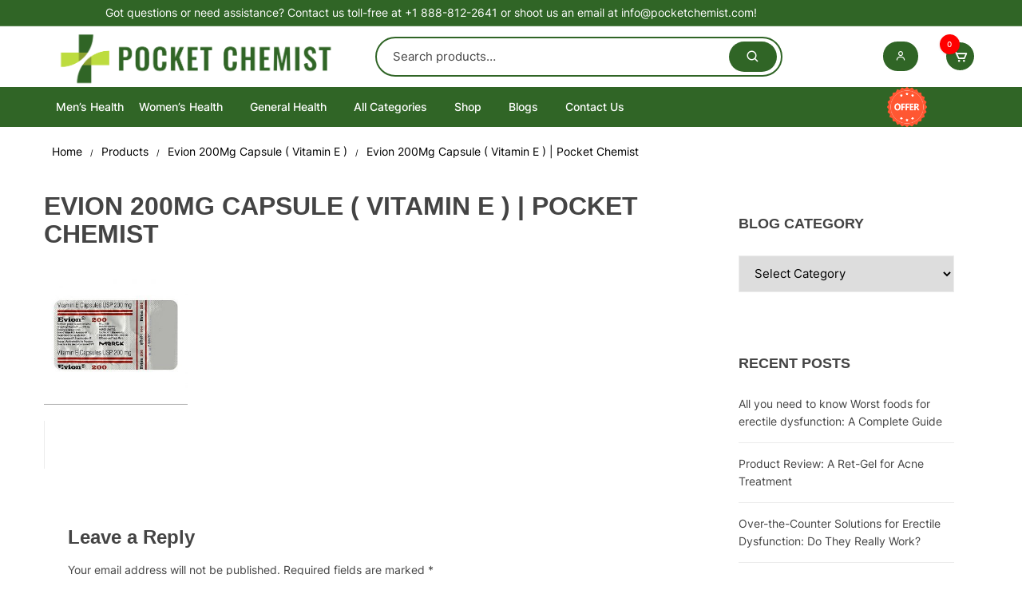

--- FILE ---
content_type: text/html; charset=UTF-8
request_url: https://www.pocketchemist.com/?attachment_id=11276
body_size: 25610
content:
<!doctype html>
<html lang="en-GB">
<head>
	<meta charset="UTF-8">
	<meta name="viewport" content="width=device-width, initial-scale=1">
	<link rel="profile" href="https://gmpg.org/xfn/11">
<!-- Option 1: Include in HTML -->
<link rel="stylesheet" href="https://cdn.jsdelivr.net/npm/bootstrap-icons@1.3.0/font/bootstrap-icons.css">
	<meta name='robots' content='index, follow, max-image-preview:large, max-snippet:-1, max-video-preview:-1' />

	<!-- This site is optimized with the Yoast SEO plugin v26.8 - https://yoast.com/product/yoast-seo-wordpress/ -->
	<title>Evion 200Mg Capsule ( Vitamin E ) | Pocket Chemist - Pocket Chemist</title>
	<link rel="canonical" href="https://www.pocketchemist.com/" />
	<meta property="og:locale" content="en_GB" />
	<meta property="og:type" content="article" />
	<meta property="og:title" content="Evion 200Mg Capsule ( Vitamin E ) | Pocket Chemist - Pocket Chemist" />
	<meta property="og:url" content="https://www.pocketchemist.com/" />
	<meta property="og:site_name" content="Pocket Chemist" />
	<meta property="article:modified_time" content="2024-04-11T09:55:38+00:00" />
	<meta property="og:image" content="https://www.pocketchemist.com" />
	<meta property="og:image:width" content="645" />
	<meta property="og:image:height" content="594" />
	<meta property="og:image:type" content="image/jpeg" />
	<meta name="twitter:card" content="summary_large_image" />
	<script type="application/ld+json" class="yoast-schema-graph">{"@context":"https://schema.org","@graph":[{"@type":"WebPage","@id":"https://www.pocketchemist.com/","url":"https://www.pocketchemist.com/","name":"Evion 200Mg Capsule ( Vitamin E ) | Pocket Chemist - Pocket Chemist","isPartOf":{"@id":"https://www.pocketchemist.com/#website"},"primaryImageOfPage":{"@id":"https://www.pocketchemist.com/#primaryimage"},"image":{"@id":"https://www.pocketchemist.com/#primaryimage"},"thumbnailUrl":"https://www.pocketchemist.com/wp-content/uploads/2024/04/image-11.jpg","datePublished":"2024-04-03T06:41:16+00:00","dateModified":"2024-04-11T09:55:38+00:00","breadcrumb":{"@id":"https://www.pocketchemist.com/#breadcrumb"},"inLanguage":"en-GB","potentialAction":[{"@type":"ReadAction","target":["https://www.pocketchemist.com/"]}]},{"@type":"ImageObject","inLanguage":"en-GB","@id":"https://www.pocketchemist.com/#primaryimage","url":"https://www.pocketchemist.com/wp-content/uploads/2024/04/image-11.jpg","contentUrl":"https://www.pocketchemist.com/wp-content/uploads/2024/04/image-11.jpg","width":645,"height":594,"caption":"Evion 200Mg Capsule ( Vitamin E ) | Pocket Chemist"},{"@type":"BreadcrumbList","@id":"https://www.pocketchemist.com/#breadcrumb","itemListElement":[{"@type":"ListItem","position":1,"name":"Home","item":"https://www.pocketchemist.com/"},{"@type":"ListItem","position":2,"name":"Evion 200Mg Capsule ( Vitamin E )","item":"https://www.pocketchemist.com/evion-200mg-capsule-vitamin-e/"},{"@type":"ListItem","position":3,"name":"Evion 200Mg Capsule ( Vitamin E ) | Pocket Chemist"}]},{"@type":"WebSite","@id":"https://www.pocketchemist.com/#website","url":"https://www.pocketchemist.com/","name":"Pocket Chemist","description":"","publisher":{"@id":"https://www.pocketchemist.com/#organization"},"potentialAction":[{"@type":"SearchAction","target":{"@type":"EntryPoint","urlTemplate":"https://www.pocketchemist.com/?s={search_term_string}"},"query-input":{"@type":"PropertyValueSpecification","valueRequired":true,"valueName":"search_term_string"}}],"inLanguage":"en-GB"},{"@type":"Organization","@id":"https://www.pocketchemist.com/#organization","name":"Pocket Chemist","url":"https://www.pocketchemist.com/","logo":{"@type":"ImageObject","inLanguage":"en-GB","@id":"https://www.pocketchemist.com/#/schema/logo/image/","url":"https://www.pocketchemist.com/wp-content/uploads/2024/04/bg1.png","contentUrl":"https://www.pocketchemist.com/wp-content/uploads/2024/04/bg1.png","width":12572,"height":2580,"caption":"Pocket Chemist"},"image":{"@id":"https://www.pocketchemist.com/#/schema/logo/image/"}}]}</script>
	<!-- / Yoast SEO plugin. -->


<link rel='dns-prefetch' href='//fonts.googleapis.com' />
<style id='wp-img-auto-sizes-contain-inline-css' type='text/css'>
img:is([sizes=auto i],[sizes^="auto," i]){contain-intrinsic-size:3000px 1500px}
/*# sourceURL=wp-img-auto-sizes-contain-inline-css */
</style>
<style id='wp-block-library-inline-css' type='text/css'>
:root{--wp-block-synced-color:#7a00df;--wp-block-synced-color--rgb:122,0,223;--wp-bound-block-color:var(--wp-block-synced-color);--wp-editor-canvas-background:#ddd;--wp-admin-theme-color:#007cba;--wp-admin-theme-color--rgb:0,124,186;--wp-admin-theme-color-darker-10:#006ba1;--wp-admin-theme-color-darker-10--rgb:0,107,160.5;--wp-admin-theme-color-darker-20:#005a87;--wp-admin-theme-color-darker-20--rgb:0,90,135;--wp-admin-border-width-focus:2px}@media (min-resolution:192dpi){:root{--wp-admin-border-width-focus:1.5px}}.wp-element-button{cursor:pointer}:root .has-very-light-gray-background-color{background-color:#eee}:root .has-very-dark-gray-background-color{background-color:#313131}:root .has-very-light-gray-color{color:#eee}:root .has-very-dark-gray-color{color:#313131}:root .has-vivid-green-cyan-to-vivid-cyan-blue-gradient-background{background:linear-gradient(135deg,#00d084,#0693e3)}:root .has-purple-crush-gradient-background{background:linear-gradient(135deg,#34e2e4,#4721fb 50%,#ab1dfe)}:root .has-hazy-dawn-gradient-background{background:linear-gradient(135deg,#faaca8,#dad0ec)}:root .has-subdued-olive-gradient-background{background:linear-gradient(135deg,#fafae1,#67a671)}:root .has-atomic-cream-gradient-background{background:linear-gradient(135deg,#fdd79a,#004a59)}:root .has-nightshade-gradient-background{background:linear-gradient(135deg,#330968,#31cdcf)}:root .has-midnight-gradient-background{background:linear-gradient(135deg,#020381,#2874fc)}:root{--wp--preset--font-size--normal:16px;--wp--preset--font-size--huge:42px}.has-regular-font-size{font-size:1em}.has-larger-font-size{font-size:2.625em}.has-normal-font-size{font-size:var(--wp--preset--font-size--normal)}.has-huge-font-size{font-size:var(--wp--preset--font-size--huge)}.has-text-align-center{text-align:center}.has-text-align-left{text-align:left}.has-text-align-right{text-align:right}.has-fit-text{white-space:nowrap!important}#end-resizable-editor-section{display:none}.aligncenter{clear:both}.items-justified-left{justify-content:flex-start}.items-justified-center{justify-content:center}.items-justified-right{justify-content:flex-end}.items-justified-space-between{justify-content:space-between}.screen-reader-text{border:0;clip-path:inset(50%);height:1px;margin:-1px;overflow:hidden;padding:0;position:absolute;width:1px;word-wrap:normal!important}.screen-reader-text:focus{background-color:#ddd;clip-path:none;color:#444;display:block;font-size:1em;height:auto;left:5px;line-height:normal;padding:15px 23px 14px;text-decoration:none;top:5px;width:auto;z-index:100000}html :where(.has-border-color){border-style:solid}html :where([style*=border-top-color]){border-top-style:solid}html :where([style*=border-right-color]){border-right-style:solid}html :where([style*=border-bottom-color]){border-bottom-style:solid}html :where([style*=border-left-color]){border-left-style:solid}html :where([style*=border-width]){border-style:solid}html :where([style*=border-top-width]){border-top-style:solid}html :where([style*=border-right-width]){border-right-style:solid}html :where([style*=border-bottom-width]){border-bottom-style:solid}html :where([style*=border-left-width]){border-left-style:solid}html :where(img[class*=wp-image-]){height:auto;max-width:100%}:where(figure){margin:0 0 1em}html :where(.is-position-sticky){--wp-admin--admin-bar--position-offset:var(--wp-admin--admin-bar--height,0px)}@media screen and (max-width:600px){html :where(.is-position-sticky){--wp-admin--admin-bar--position-offset:0px}}

/*# sourceURL=wp-block-library-inline-css */
</style><link rel="stylesheet preload" as="style" href="https://www.pocketchemist.com/wp-content/plugins/woocommerce/assets/client/blocks/wc-blocks.css?ver=wc-9.4.4" media="all"><style id='global-styles-inline-css' type='text/css'>
:root{--wp--preset--aspect-ratio--square: 1;--wp--preset--aspect-ratio--4-3: 4/3;--wp--preset--aspect-ratio--3-4: 3/4;--wp--preset--aspect-ratio--3-2: 3/2;--wp--preset--aspect-ratio--2-3: 2/3;--wp--preset--aspect-ratio--16-9: 16/9;--wp--preset--aspect-ratio--9-16: 9/16;--wp--preset--color--black: #000000;--wp--preset--color--cyan-bluish-gray: #abb8c3;--wp--preset--color--white: #ffffff;--wp--preset--color--pale-pink: #f78da7;--wp--preset--color--vivid-red: #cf2e2e;--wp--preset--color--luminous-vivid-orange: #ff6900;--wp--preset--color--luminous-vivid-amber: #fcb900;--wp--preset--color--light-green-cyan: #7bdcb5;--wp--preset--color--vivid-green-cyan: #00d084;--wp--preset--color--pale-cyan-blue: #8ed1fc;--wp--preset--color--vivid-cyan-blue: #0693e3;--wp--preset--color--vivid-purple: #9b51e0;--wp--preset--gradient--vivid-cyan-blue-to-vivid-purple: linear-gradient(135deg,rgb(6,147,227) 0%,rgb(155,81,224) 100%);--wp--preset--gradient--light-green-cyan-to-vivid-green-cyan: linear-gradient(135deg,rgb(122,220,180) 0%,rgb(0,208,130) 100%);--wp--preset--gradient--luminous-vivid-amber-to-luminous-vivid-orange: linear-gradient(135deg,rgb(252,185,0) 0%,rgb(255,105,0) 100%);--wp--preset--gradient--luminous-vivid-orange-to-vivid-red: linear-gradient(135deg,rgb(255,105,0) 0%,rgb(207,46,46) 100%);--wp--preset--gradient--very-light-gray-to-cyan-bluish-gray: linear-gradient(135deg,rgb(238,238,238) 0%,rgb(169,184,195) 100%);--wp--preset--gradient--cool-to-warm-spectrum: linear-gradient(135deg,rgb(74,234,220) 0%,rgb(151,120,209) 20%,rgb(207,42,186) 40%,rgb(238,44,130) 60%,rgb(251,105,98) 80%,rgb(254,248,76) 100%);--wp--preset--gradient--blush-light-purple: linear-gradient(135deg,rgb(255,206,236) 0%,rgb(152,150,240) 100%);--wp--preset--gradient--blush-bordeaux: linear-gradient(135deg,rgb(254,205,165) 0%,rgb(254,45,45) 50%,rgb(107,0,62) 100%);--wp--preset--gradient--luminous-dusk: linear-gradient(135deg,rgb(255,203,112) 0%,rgb(199,81,192) 50%,rgb(65,88,208) 100%);--wp--preset--gradient--pale-ocean: linear-gradient(135deg,rgb(255,245,203) 0%,rgb(182,227,212) 50%,rgb(51,167,181) 100%);--wp--preset--gradient--electric-grass: linear-gradient(135deg,rgb(202,248,128) 0%,rgb(113,206,126) 100%);--wp--preset--gradient--midnight: linear-gradient(135deg,rgb(2,3,129) 0%,rgb(40,116,252) 100%);--wp--preset--font-size--small: 13px;--wp--preset--font-size--medium: 20px;--wp--preset--font-size--large: 36px;--wp--preset--font-size--x-large: 42px;--wp--preset--font-family--inter: "Inter", sans-serif;--wp--preset--font-family--cardo: Cardo;--wp--preset--spacing--20: 0.44rem;--wp--preset--spacing--30: 0.67rem;--wp--preset--spacing--40: 1rem;--wp--preset--spacing--50: 1.5rem;--wp--preset--spacing--60: 2.25rem;--wp--preset--spacing--70: 3.38rem;--wp--preset--spacing--80: 5.06rem;--wp--preset--shadow--natural: 6px 6px 9px rgba(0, 0, 0, 0.2);--wp--preset--shadow--deep: 12px 12px 50px rgba(0, 0, 0, 0.4);--wp--preset--shadow--sharp: 6px 6px 0px rgba(0, 0, 0, 0.2);--wp--preset--shadow--outlined: 6px 6px 0px -3px rgb(255, 255, 255), 6px 6px rgb(0, 0, 0);--wp--preset--shadow--crisp: 6px 6px 0px rgb(0, 0, 0);}:where(.is-layout-flex){gap: 0.5em;}:where(.is-layout-grid){gap: 0.5em;}body .is-layout-flex{display: flex;}.is-layout-flex{flex-wrap: wrap;align-items: center;}.is-layout-flex > :is(*, div){margin: 0;}body .is-layout-grid{display: grid;}.is-layout-grid > :is(*, div){margin: 0;}:where(.wp-block-columns.is-layout-flex){gap: 2em;}:where(.wp-block-columns.is-layout-grid){gap: 2em;}:where(.wp-block-post-template.is-layout-flex){gap: 1.25em;}:where(.wp-block-post-template.is-layout-grid){gap: 1.25em;}.has-black-color{color: var(--wp--preset--color--black) !important;}.has-cyan-bluish-gray-color{color: var(--wp--preset--color--cyan-bluish-gray) !important;}.has-white-color{color: var(--wp--preset--color--white) !important;}.has-pale-pink-color{color: var(--wp--preset--color--pale-pink) !important;}.has-vivid-red-color{color: var(--wp--preset--color--vivid-red) !important;}.has-luminous-vivid-orange-color{color: var(--wp--preset--color--luminous-vivid-orange) !important;}.has-luminous-vivid-amber-color{color: var(--wp--preset--color--luminous-vivid-amber) !important;}.has-light-green-cyan-color{color: var(--wp--preset--color--light-green-cyan) !important;}.has-vivid-green-cyan-color{color: var(--wp--preset--color--vivid-green-cyan) !important;}.has-pale-cyan-blue-color{color: var(--wp--preset--color--pale-cyan-blue) !important;}.has-vivid-cyan-blue-color{color: var(--wp--preset--color--vivid-cyan-blue) !important;}.has-vivid-purple-color{color: var(--wp--preset--color--vivid-purple) !important;}.has-black-background-color{background-color: var(--wp--preset--color--black) !important;}.has-cyan-bluish-gray-background-color{background-color: var(--wp--preset--color--cyan-bluish-gray) !important;}.has-white-background-color{background-color: var(--wp--preset--color--white) !important;}.has-pale-pink-background-color{background-color: var(--wp--preset--color--pale-pink) !important;}.has-vivid-red-background-color{background-color: var(--wp--preset--color--vivid-red) !important;}.has-luminous-vivid-orange-background-color{background-color: var(--wp--preset--color--luminous-vivid-orange) !important;}.has-luminous-vivid-amber-background-color{background-color: var(--wp--preset--color--luminous-vivid-amber) !important;}.has-light-green-cyan-background-color{background-color: var(--wp--preset--color--light-green-cyan) !important;}.has-vivid-green-cyan-background-color{background-color: var(--wp--preset--color--vivid-green-cyan) !important;}.has-pale-cyan-blue-background-color{background-color: var(--wp--preset--color--pale-cyan-blue) !important;}.has-vivid-cyan-blue-background-color{background-color: var(--wp--preset--color--vivid-cyan-blue) !important;}.has-vivid-purple-background-color{background-color: var(--wp--preset--color--vivid-purple) !important;}.has-black-border-color{border-color: var(--wp--preset--color--black) !important;}.has-cyan-bluish-gray-border-color{border-color: var(--wp--preset--color--cyan-bluish-gray) !important;}.has-white-border-color{border-color: var(--wp--preset--color--white) !important;}.has-pale-pink-border-color{border-color: var(--wp--preset--color--pale-pink) !important;}.has-vivid-red-border-color{border-color: var(--wp--preset--color--vivid-red) !important;}.has-luminous-vivid-orange-border-color{border-color: var(--wp--preset--color--luminous-vivid-orange) !important;}.has-luminous-vivid-amber-border-color{border-color: var(--wp--preset--color--luminous-vivid-amber) !important;}.has-light-green-cyan-border-color{border-color: var(--wp--preset--color--light-green-cyan) !important;}.has-vivid-green-cyan-border-color{border-color: var(--wp--preset--color--vivid-green-cyan) !important;}.has-pale-cyan-blue-border-color{border-color: var(--wp--preset--color--pale-cyan-blue) !important;}.has-vivid-cyan-blue-border-color{border-color: var(--wp--preset--color--vivid-cyan-blue) !important;}.has-vivid-purple-border-color{border-color: var(--wp--preset--color--vivid-purple) !important;}.has-vivid-cyan-blue-to-vivid-purple-gradient-background{background: var(--wp--preset--gradient--vivid-cyan-blue-to-vivid-purple) !important;}.has-light-green-cyan-to-vivid-green-cyan-gradient-background{background: var(--wp--preset--gradient--light-green-cyan-to-vivid-green-cyan) !important;}.has-luminous-vivid-amber-to-luminous-vivid-orange-gradient-background{background: var(--wp--preset--gradient--luminous-vivid-amber-to-luminous-vivid-orange) !important;}.has-luminous-vivid-orange-to-vivid-red-gradient-background{background: var(--wp--preset--gradient--luminous-vivid-orange-to-vivid-red) !important;}.has-very-light-gray-to-cyan-bluish-gray-gradient-background{background: var(--wp--preset--gradient--very-light-gray-to-cyan-bluish-gray) !important;}.has-cool-to-warm-spectrum-gradient-background{background: var(--wp--preset--gradient--cool-to-warm-spectrum) !important;}.has-blush-light-purple-gradient-background{background: var(--wp--preset--gradient--blush-light-purple) !important;}.has-blush-bordeaux-gradient-background{background: var(--wp--preset--gradient--blush-bordeaux) !important;}.has-luminous-dusk-gradient-background{background: var(--wp--preset--gradient--luminous-dusk) !important;}.has-pale-ocean-gradient-background{background: var(--wp--preset--gradient--pale-ocean) !important;}.has-electric-grass-gradient-background{background: var(--wp--preset--gradient--electric-grass) !important;}.has-midnight-gradient-background{background: var(--wp--preset--gradient--midnight) !important;}.has-small-font-size{font-size: var(--wp--preset--font-size--small) !important;}.has-medium-font-size{font-size: var(--wp--preset--font-size--medium) !important;}.has-large-font-size{font-size: var(--wp--preset--font-size--large) !important;}.has-x-large-font-size{font-size: var(--wp--preset--font-size--x-large) !important;}
/*# sourceURL=global-styles-inline-css */
</style>

<style id='classic-theme-styles-inline-css' type='text/css'>
/*! This file is auto-generated */
.wp-block-button__link{color:#fff;background-color:#32373c;border-radius:9999px;box-shadow:none;text-decoration:none;padding:calc(.667em + 2px) calc(1.333em + 2px);font-size:1.125em}.wp-block-file__button{background:#32373c;color:#fff;text-decoration:none}
/*# sourceURL=/wp-includes/css/classic-themes.min.css */
</style>
<link rel="stylesheet preload" as="style" href="https://www.pocketchemist.com/wp-content/plugins/contact-form-7/includes/css/styles.css?ver=6.1.4" media="all"><link rel="stylesheet preload" as="style" href="https://www.pocketchemist.com/wp-content/plugins/woocommerce-tabs-to-accordion-master/css/woocommerce-tabs-to-accordion.css?ver=aac800202b9ba8abf65904533de5666d" media="all"><link rel="stylesheet preload" as="style" href="https://www.pocketchemist.com/wp-content/plugins/woocommerce/assets/css/woocommerce-layout.css?ver=9.4.4" media="all"><link rel="stylesheet preload" as="style" href="https://www.pocketchemist.com/wp-content/plugins/woocommerce/assets/css/woocommerce-smallscreen.css?ver=9.4.4" media="all"><link rel="stylesheet preload" as="style" href="https://www.pocketchemist.com/wp-content/plugins/woocommerce/assets/css/woocommerce.css?ver=9.4.4" media="all"><style id='woocommerce-inline-inline-css' type='text/css'>
.woocommerce form .form-row .required { visibility: visible; }
/*# sourceURL=woocommerce-inline-inline-css */
</style>
<link rel="stylesheet preload" as="style" href="https://www.pocketchemist.com/wp-content/plugins/addonify-floating-cart/public/assets/libs/notfy/notfy.min.css?ver=3-afc" media="all"><link rel="stylesheet preload" as="style" href="https://www.pocketchemist.com/wp-content/plugins/addonify-floating-cart/public/assets/libs/perfect-scrollbar/perfect-scrollbar.min.css?ver=1.5.3-afc" media="all"><link rel="stylesheet preload" as="style" href="https://www.pocketchemist.com/wp-content/plugins/addonify-floating-cart/public/assets/build/public.min.css?ver=1.2.17" media="all"><style id='addonify-floating-cart-inline-css' type='text/css'>
:root{--adfy_woofc_cart_width:500px;--adfy_woofc_base_text_font_size:15px;--adfy_woofc_toggle_button_badge_background_color:rgba(48,101,38,1);--adfy_woofc_toggle_button_badge_background_color_hover:rgba(189,220,63,1);--adfy_woofc_toggle_button_badge_width:40;--adfy_woofc_toggle_button_badge_font_size:13px;--adfy_woofc_toggle_button_size:60px;--adfy_woofc_toggle_button_border_radius:5px;--adfy_woofc_toggle_button_cart_icon_font_size:20px;--adfy_woofc_toggle_button_horizental_offset:100px;--adfy_woofc_toggle_button_vertical_offset:100px;--adfy_woofc_base_button_font_size:14px;--adfy_woofc_base_button_font_weight:400;--adfy_woofc_base_button_letter_spacing:0.25;--adfy_woofc_base_button_border_radius:3px;--adfy_woofc_base_button_text_transform:none;--adfy_woofc_primary_button_background_color:rgba(48,101,38,1);--adfy_woofc_primary_button_background_color_hover:rgba(223,230,218,1);--adfy_woofc_toast_button_text_color:white;--adfy_woofc_toast_button_text_color_hover:white;--adfy_woofc_cart_title_font_size:14px;--adfy_woofc_cart_title_font_weight:400;--adfy_woofc_cart_title_letter_spacing:0.25;--adfy_woofc_cart_title_text_transform:none;--adfy_woofc_cart_product_title_font_size:15px;--adfy_woofc_cart_product_title_font_weight:400;}
/*# sourceURL=addonify-floating-cart-inline-css */
</style>
<link rel="stylesheet preload" as="style" href="https://www.pocketchemist.com/wp-content/plugins/woocommerce/assets/css/photoswipe/photoswipe.min.css?ver=9.4.4" media="all"><link rel="stylesheet preload" as="style" href="https://www.pocketchemist.com/wp-content/plugins/woocommerce/assets/css/photoswipe/default-skin/default-skin.min.css?ver=9.4.4" media="all"><link rel="stylesheet preload" as="style" href="https://www.pocketchemist.com/wp-content/plugins/addonify-quick-view/public/assets/build/public.min.css?ver=2.0.4" media="all"><style id='addonify-quick-view-inline-css' type='text/css'>
:root{--addonify_qv_button_text:rgba(255,255,255,1);--addonify_qv_button_text_hover:rgba(255,255,255,1);--addonify_qv_button_background:rgba(0,0,0,1);--addonify_qv_button_background_hover:rgba(14,86,255);--addonify_qv_button_border_color:rgba(255,255,255,0);--addonify_qv_button_border_color_hover:rgba(255,255,255,0);--addonify_qv_button_border_style:solid;--addonify_qv_button_border_radius:4px;--addonify_qv_button_border_width:0;--addonify_qv_modal_zindex:10000000000000000;--addonify_qv_modal_border_radius:10px;--addonify_qv_modal_image_border_radius:10px;--addonify_qv_modal_content_column_gap:40px;--addonify_qv_modal_general_text_font_size:15px;--addonify_qv_product_title_font_size:32px;--addonify_qv_product_title_font_weight:400;--addonify_qv_product_title_line_height:1.2;--addonify_qv_product_price_font_size:22px;--addonify_qv_product_price_font_weight:400;--addonify_qv_product_onsale_badge_font_size:14px;--addonify_qv_gallery_trigger_icon_size:18px;--addonify_qv_gallery_trigger_icon_border_radius:10px;--addonify_qv_spinner_icon_size:28px;--addonify_qv_modal_overlay_background:rgba(0,0,0,0.8);--addonify_qv_modal_background:rgba(255,255,255,1);--addonify_qv_modal_general_text_color:rgba(51,51,51,1);--addonify_qv_modal_general_border_color:rgba(238,238,238,1);--addonify_qv_modal_inputs_background_color:rgba(255,255,255,1);--addonify_qv_modal_inputs_text_color:rgba(51,51,51,1);--addonify_qv_modal_spinner_icon_color:rgba(51,51,51,1);--addonify_qv_product_title:rgba(51,51,51,1);--addonify_qv_product_excerpt:rgba(88,88,88,1);--addonify_qv_product_rating_filled:rgba(245,196,14,1);--addonify_qv_product_rating_empty:rgba(147,147,147,1);--addonify_qv_product_price:rgba(51,51,51,1);--addonify_qv_product_price_sale:rgba(255,0,0,1);--addonify_qv_product_meta:rgba(2,134,231,1);--addonify_qv_product_meta_hover:rgba(88,88,88,1);--addonify_qv_gallery_trigger_icon_color:#9F9F9F;--addonify_qv_gallery_trigger_icon_color_hover:rgba(54,91,255);--addonify_qv_gallery_trigger_icon_background_color:rgba(255,255,255,1);--addonify_qv_gallery_trigger_icon_background_color_hover:rgba(255,255,255,1);--addonify_qv_modal_images_border_color:rgba(238,238,238,1);--addonify_qv_modal_gallery_thumb_in_row:4;--addonify_qv_modal_gallery_thumbs_gap:20px;--addonify_qv_close_button_text:rgba(118,118,118,1);--addonify_qv_close_button_text_hover:rgba(2,134,231,1);--addonify_qv_close_button_background:rgba(238,238,238,1);--addonify_qv_close_button_background_hover:rgba(182,222,255,1);--addonify_qv_mobile_close_button_font_size:14px;--addonify_qv_misc_button_font_size:15px;--addonify_qv_misc_button_letter_spacing:0;--addonify_qv_misc_button_line_height:1;--addonify_qv_misc_button_font_weight:400;--addonify_qv_misc_button_text_transform:capitalize;--addonify_qv_misc_button_height:50px;--addonify_qv_misc_button_border_radius:4px;--addonify_qv_misc_button_text:rgba(255,255,255,1);--addonify_qv_misc_button_text_hover:rgba(255,255,255,1);--addonify_qv_misc_button_background:rgba(51,51,51,1);--addonify_qv_misc_button_background_hover:rgba(2,134,231,1);}
/*# sourceURL=addonify-quick-view-inline-css */
</style>
<link rel="stylesheet preload" as="style" href="https://www.pocketchemist.com/wp-content/themes/altrone_theme/style.css?ver=all" media="all"><link rel="stylesheet preload" as="style" href="https://fonts.googleapis.com/css?family=Inter%3A400%2C500%2C600%2C700%2C800&#038;subset=latin%2Clatin-ext&#038;ver=all" media="all"><link rel="stylesheet preload" as="style" href="https://www.pocketchemist.com/wp-content/themes/altrone_theme/assets/fonts/boxicons/boxicons.css?ver=all" media="all"><link rel="stylesheet preload" as="style" href="https://www.pocketchemist.com/wp-content/themes/altrone_theme/assets/fonts/sofia-pro/sofia-pro.css?ver=all" media="all"><link rel="stylesheet preload" as="style" href="https://www.pocketchemist.com/wp-content/themes/altrone_theme/assets/dist/css/bootstrap.css?ver=all" media="all"><link rel="stylesheet preload" as="style" href="https://www.pocketchemist.com/wp-content/themes/altrone_theme/assets/dist/css/slick.css?ver=all" media="all"><link rel="stylesheet preload" as="style" href="https://www.pocketchemist.com/wp-content/themes/altrone_theme/assets/dist/css/slick-theme.css?ver=all" media="all"><link rel="stylesheet preload" as="style" href="https://www.pocketchemist.com/wp-content/themes/altrone_theme/assets/fonts/fontawesome/fontawesome.css?ver=all" media="all"><link rel="stylesheet preload" as="style" href="https://www.pocketchemist.com/wp-content/themes/altrone_theme/assets/dist/css/main-style.css?ver=all" media="all"><style id='orchid-store-main-style-inline-css' type='text/css'>
a:focus,button:focus,.btn-general:focus,.button:focus,a.button:focus,select:focus,input[type='button']:focus,input[type='reset']:focus,input[type='submit']:focus,.mobile-menu-toggle-btn:focus,.category-navigation .cat-nav-trigger:focus,.masterheader .mini-cart .trigger-mini-cart:focus,.header-style-1 .wishlist-icon-container a:focus,.masterheader .mini-cart .trigger-mini-cart:focus,.header-style-1 .custom-search-entry button:focus{outline:none;}.site-navigation ul li a:hover,.category-navigation ul li a:hover{text-decoration:none;}.editor-entry a,.quantity-button,.entry-404 h1 span,.banner-style-1 .caption span,.product-widget-style-2 .tab-nav ul li a.active{color:#306526;}button,.mobile-navigation,input[type='button'],input[type='reset'],input[type='submit'],.wp-block-search .wp-block-search__button,.wp-block-search.wp-block-search__text-button .wp-block-search__button,.entry-tags a,.entry-cats ul li a,.button-general,a.button-general,#yith-quick-view-close,.woocommerce .add_to_cart_button,.woocommerce #respond input#submit,.woocommerce input#submit,.woocommerce a.button,.woocommerce button.button,.woocommerce input.button,.woocommerce .cart .button,.woocommerce .cart input.button,.woocommerce button.button.alt,.woocommerce a.button.alt,.woocommerce input.button.alt,.orchid-backtotop,.category-nav li a:hover,.cta-style-1,.main-navigation,.header-style-1 .top-header,#yith-wcwl-popup-message,.header-style-1 .custom-search-entry button,.header-style-1 .custom-search-entry button:hover,.header-style-1 .custom-search .search-form button,.header-style-1 .wishlist-icon-container a > .item-count,.header-style-1 .mini-cart .trigger-mini-cart > .item-count,.masterheader .mini-cart button,.owl-carousel button.owl-dot.active,.woocommerce .added_to_cart.wc-forward,.woocommerce div.product .entry-summary .yith-wcwl-add-to-wishlist a,.default-post-wrap .page-head .entry-cats ul li a:hover,.woocommerce nav.woocommerce-pagination ul li a:hover,.woocommerce .widget_price_filter .ui-slider .ui-slider-range,.woocommerce .widget_price_filter .ui-slider .ui-slider-handle,.woocommerce-page #add_payment_method #payment div.payment_box,.woocommerce-cart #payment div.payment_box,.woocommerce-checkout #payment div.payment_box,.header-style-1 .wishlist-icon-container a,.wc-block-grid .wp-block-button__link,.os-about-widget .social-icons ul li a,.patigation .page-numbers,.woocommerce .woocommerce-pagination .page-numbers li span,.woocommerce .woocommerce-pagination .page-numbers li a,.woocommerce ul.products li .product-hover-items a,.woocommerce #respond input#submit.alt.disabled,.woocommerce #respond input#submit.alt:disabled,.woocommerce #respond input#submit.alt:disabled[disabled],.woocommerce a.button.alt.disabled,.woocommerce a.button.alt:disabled,.woocommerce a.button.alt:disabled[disabled],.woocommerce button.button.alt.disabled,.woocommerce button.button.alt:disabled,.woocommerce button.button.alt:disabled[disabled],.woocommerce input.button.alt.disabled,.woocommerce input.button.alt:disabled,.woocommerce input.button.alt:disabled:hover,.woocommerce input.button.alt:disabled[disabled],.product-widget-style-3 .owl-carousel .owl-nav button.owl-next,.product-widget-style-3 .owl-carousel .owl-nav button.owl-prev,.mobile-header-style-1 .bottom-block,.woocommerce-store-notice.demo_store,.addonify-add-to-wishlist-btn,.woocommerce ul.products li.product a.addonify-add-to-wishlist-btn.addonify-custom-wishlist-btn,.woocommerce-page ul.products li.product .product-hover-items a.addonify-add-to-wishlist-btn{background-color:#306526;}section .section-title h2:after,section .section-title h3:after{content:'';background-color:#306526;}.widget .widget-title h3:after{content:'';border-top-color:#306526;}.woocommerce-page .woocommerce-MyAccount-content p a{border-bottom-color:#306526;}#add_payment_method #payment div.payment_box::before,.woocommerce-cart #payment div.payment_box::before,.woocommerce-checkout #payment div.payment_box::before{content:'';border-bottom-color:#306526;}.category-nav ul,.masterheader .mini-cart,.header-style-1 .custom-search-entry,.header-style-1 .custom-search-entry .select-custom{border-color:#306526;}a:hover,.quantity-button:hover,.entry-metas ul li a:hover,.footer a:hover,.editor-entry a:hover,.widget_archive a:hover,.widget_categories a:hover,.widget_recent_entries a:hover,.widget_meta a:hover,.widget_product_categories a:hover,.widget_rss li a:hover,.widget_pages li a:hover,.widget_nav_menu li a:hover,.woocommerce-widget-layered-nav ul li a:hover,.widget_rss .widget-title h3 a:hover,.widget_rss ul li a:hover,.masterheader .social-icons ul li a:hover,.comments-area .comment-body .reply a:hover,.comments-area .comment-body .reply a:focus,.comments-area .comment-body .fn a:hover,.comments-area .comment-body .fn a:focus,.footer .widget_rss ul li a:hover,.comments-area .comment-body .fn:hover,.comments-area .comment-body .fn a:hover,.comments-area .comment-body .reply a:hover,.comments-area .comment-body .comment-metadata a:hover,.comments-area .comment-body .comment-metadata .edit-link:hover,.masterheader .topbar-items a:hover,.default-page-wrap .page-head .entry-metas ul li a:hover,.default-post-wrap .page-head .entry-metas ul li a:hover,.mini-cart-open .woocommerce.widget_shopping_cart .cart_list li a:hover,.woocommerce .woocommerce-breadcrumb a:hover,.breadcrumb-trail ul li a:hover,.os-page-breadcrumb-wrap .breadcrumb-trail ul li a:hover,.woocommerce .os-page-breadcrumb-wrap .woocommerce-breadcrumb a:hover,.os-breadcrumb-wrap ul li a:hover,.woocommerce-page a.edit:hover,.footer .footer-bottom p a:hover,.footer .copyrights a:hover,.footer .widget_nav_menu ul li a:hover,.footer .widget_rss .widget_title h3 a:hover,.footer .widget_tag_cloud .tagcloud a:hover,.wc-block-grid .wc-block-grid__product-title:hover,.site-navigation ul li .sub-menu.mega-menu-sub-menu li a:hover{color:#dfe6da;}button:hover,input[type='button']:hover,input[type='reset']:hover,input[type='submit']:hover,.wp-block-search .wp-block-search__button:hover,.wp-block-search.wp-block-search__text-button .wp-block-search__button:hover,.orchid-backtotop:hover,.entry-tags a:hover,.entry-cats ul li a:hover,.button-general:hover,a.button-general:hover,#yith-quick-view-close:hover,.woocommerce .add_to_cart_button:hover,.woocommerce #respond input#submit:hover,.woocommerce input#submit:hover,.woocommerce a.button:hover,.woocommerce button.button:hover,.woocommerce input.button:hover,.woocommerce .cart .button:hover,.woocommerce .cart input.button:hover,.woocommerce button.button.alt:hover,.woocommerce a.button.alt:hover,.woocommerce input.button.alt:hover,.masterheader .mini-cart button:hover,.woocommerce .product-hover-items a:hover,.owl-carousel .owl-nav button.owl-next:hover,.owl-carousel .owl-nav button.owl-prev:hover,.woocommerce .added_to_cart.wc-forward:hover,.category-navigation .cat-nav-trigger,.wc-block-grid .wp-block-button__link:hover,.header-style-1 .wishlist-icon-container a:hover,.header-style-1 .custom-search .search-form button:hover,.os-about-widget .social-icons ul li a:hover,.woocommerce ul.products li .product-hover-items a:hover,.woocommerce div.product .entry-summary .yith-wcwl-add-to-wishlist a:hover,.patigation .page-numbers.current,.patigation .page-numbers:hover,.woocommerce .woocommerce-pagination .page-numbers li a:hover,.woocommerce .woocommerce-pagination .page-numbers li .current,.woocommerce a.button.alt:disabled:hover,.woocommerce a.button.alt.disabled:hover,.woocommerce button.button.alt:disabled:hover,.woocommerce button.button.alt.disabled:hover,.woocommerce input.button.alt.disabled:hover,.woocommerce a.button.alt:disabled[disabled]:hover,.woocommerce #respond input#submit.alt:disabled:hover,.woocommerce #respond input#submit.alt.disabled:hover,.woocommerce button.button.alt:disabled[disabled]:hover,.woocommerce input.button.alt:disabled[disabled]:hover,.woocommerce #respond input#submit.alt:disabled[disabled]:hover,.product-widget-style-3 .owl-carousel .owl-nav button.owl-next:hover,.product-widget-style-3 .owl-carousel .owl-nav button.owl-prev:hover,.addonify-add-to-wishlist-btn:hover,.woocommerce ul.products li.product a.addonify-add-to-wishlist-btn.addonify-custom-wishlist-btn:hover,.woocommerce-page ul.products li.product .product-hover-items a.addonify-add-to-wishlist-btn:hover{background-color:#dfe6da;}@media ( min-width:992px ){.site-navigation ul li .sub-menu li a:hover,.site-navigation ul li .children li a:hover{background-color:#dfe6da;}}.widget_tag_cloud .tagcloud a:hover,.widget_product_tag_cloud .tagcloud a:hover{border-color:#dfe6da;}@media( min-width:1400px ){body.elementor-page .__os-container__,body.elementor-page .elementor-section-boxed>.elementor-container,.__os-container__{max-width:1400px;}}.excerpt a,.editor-entry a{text-decoration:underline;}@media( min-width:992px ){.sidebar-col{flex:0 0 30%;max-width:30%;width:30%;}.content-col{flex:0 0 70%;max-width:70%;width:70%;}}
/*# sourceURL=orchid-store-main-style-inline-css */
</style>
<script type="text/template" id="tmpl-variation-template">
	<div class="woocommerce-variation-description">{{{ data.variation.variation_description }}}</div>
	<div class="woocommerce-variation-price">{{{ data.variation.price_html }}}</div>
	<div class="woocommerce-variation-availability">{{{ data.variation.availability_html }}}</div>
</script>
<script type="text/template" id="tmpl-unavailable-variation-template">
	<p role="alert">Sorry, this product is unavailable. Please choose a different combination.</p>
</script>
<script type="text/javascript" src="https://www.pocketchemist.com/wp-includes/js/jquery/jquery.min.js?ver=3.7.1" id="jquery-core-js"></script>
<script type="text/javascript" src="https://www.pocketchemist.com/wp-includes/js/jquery/jquery-migrate.min.js?ver=3.4.1" id="jquery-migrate-js"></script>
<script type="text/javascript" src="https://www.pocketchemist.com/wp-content/plugins/woocommerce-tabs-to-accordion-master/js/easyResponsiveTabs.js?ver=aac800202b9ba8abf65904533de5666d" id="easy-responsive-tabs-js-js"></script>
<script type="text/javascript" src="https://www.pocketchemist.com/wp-content/plugins/woocommerce/assets/js/jquery-blockui/jquery.blockUI.min.js?ver=2.7.0-wc.9.4.4" id="jquery-blockui-js" data-wp-strategy="defer"></script>
<script type="text/javascript" src="https://www.pocketchemist.com/wp-content/plugins/woocommerce/assets/js/js-cookie/js.cookie.min.js?ver=2.1.4-wc.9.4.4" id="js-cookie-js" defer="defer" data-wp-strategy="defer"></script>
<script type="text/javascript" id="woocommerce-js-extra">
/* <![CDATA[ */
var woocommerce_params = {"ajax_url":"/wp-admin/admin-ajax.php","wc_ajax_url":"/?wc-ajax=%%endpoint%%"};
//# sourceURL=woocommerce-js-extra
/* ]]> */
</script>
<script type="text/javascript" src="https://www.pocketchemist.com/wp-content/plugins/woocommerce/assets/js/frontend/woocommerce.min.js?ver=9.4.4" id="woocommerce-js" defer="defer" data-wp-strategy="defer"></script>
<script type="text/javascript" src="https://www.pocketchemist.com/wp-includes/js/underscore.min.js?ver=1.13.7" id="underscore-js"></script>
<script type="text/javascript" id="wp-util-js-extra">
/* <![CDATA[ */
var _wpUtilSettings = {"ajax":{"url":"/wp-admin/admin-ajax.php"}};
//# sourceURL=wp-util-js-extra
/* ]]> */
</script>
<script type="text/javascript" src="https://www.pocketchemist.com/wp-includes/js/wp-util.min.js?ver=aac800202b9ba8abf65904533de5666d" id="wp-util-js"></script>
<script type="text/javascript" src="https://www.pocketchemist.com/wp-content/plugins/woocommerce/assets/js/photoswipe/photoswipe.min.js?ver=4.1.1-wc.9.4.4" id="photoswipe-js" data-wp-strategy="defer"></script>
<script type="text/javascript" id="orchid-store-bundle-js-extra">
/* <![CDATA[ */
var orchid_store_obj = {"ajax_url":"https://www.pocketchemist.com/wp-admin/admin-ajax.php","homeUrl":"https://www.pocketchemist.com","isUserLoggedIn":"","isCartMessagesEnabled":"","scroll_top":"1","added_to_cart_message":"Product successfully added to basket!","removed_from_cart_message":"Product has been removed from your basket!","cart_updated_message":"Basket items have been updated successfully!","product_cols_on_mobile":"2","displayPlusMinusBtns":"1","cartDisplay":"floating_cart"};
//# sourceURL=orchid-store-bundle-js-extra
/* ]]> */
</script>
<script type="text/javascript" src="https://www.pocketchemist.com/wp-content/themes/altrone_theme/assets/dist/js/bundle.js?ver=1" id="orchid-store-bundle-js"></script>
<script type="text/javascript" id="bootstrap-js-extra">
/* <![CDATA[ */
var orchid_store_obj = {"ajax_url":"https://www.pocketchemist.com/wp-admin/admin-ajax.php","homeUrl":"https://www.pocketchemist.com","isUserLoggedIn":"","isCartMessagesEnabled":"","scroll_top":"1","added_to_cart_message":"Product successfully added to basket!","removed_from_cart_message":"Product has been removed from your basket!","cart_updated_message":"Basket items have been updated successfully!","product_cols_on_mobile":"2","displayPlusMinusBtns":"1","cartDisplay":"floating_cart"};
//# sourceURL=bootstrap-js-extra
/* ]]> */
</script>
<script type="text/javascript" src="https://www.pocketchemist.com/wp-content/themes/altrone_theme/assets/dist/js/bootstrap.js?ver=1" id="bootstrap-js"></script>
<script type="text/javascript" id="slick-js-extra">
/* <![CDATA[ */
var orchid_store_obj = {"ajax_url":"https://www.pocketchemist.com/wp-admin/admin-ajax.php","homeUrl":"https://www.pocketchemist.com","isUserLoggedIn":"","isCartMessagesEnabled":"","scroll_top":"1","added_to_cart_message":"Product successfully added to basket!","removed_from_cart_message":"Product has been removed from your basket!","cart_updated_message":"Basket items have been updated successfully!","product_cols_on_mobile":"2","displayPlusMinusBtns":"1","cartDisplay":"floating_cart"};
//# sourceURL=slick-js-extra
/* ]]> */
</script>
<script type="text/javascript" src="https://www.pocketchemist.com/wp-content/themes/altrone_theme/assets/dist/js/slick.js?ver=1" id="slick-js"></script>
<script type="text/javascript" src="https://www.pocketchemist.com/wp-content/themes/altrone_theme/assets/dist/js/slick-animation.js?ver=1" id="slick-animation-js"></script>
<script type="text/javascript" id="reveal-js-extra">
/* <![CDATA[ */
var orchid_store_obj = {"ajax_url":"https://www.pocketchemist.com/wp-admin/admin-ajax.php","homeUrl":"https://www.pocketchemist.com","isUserLoggedIn":"","isCartMessagesEnabled":"","scroll_top":"1","added_to_cart_message":"Product successfully added to basket!","removed_from_cart_message":"Product has been removed from your basket!","cart_updated_message":"Basket items have been updated successfully!","product_cols_on_mobile":"2","displayPlusMinusBtns":"1","cartDisplay":"floating_cart"};
//# sourceURL=reveal-js-extra
/* ]]> */
</script>
<script type="text/javascript" src="https://www.pocketchemist.com/wp-content/themes/altrone_theme/assets/dist/js/reveal.js?ver=1" id="reveal-js"></script>
<meta name="generator" content="Redux 4.5.10" />	<noscript><style>.woocommerce-product-gallery{ opacity: 1 !important; }</style></noscript>
			<style type="text/css">
							.site-title a,
				.site-description {
					color: #ffffff;
				}
					</style>
		<style class='wp-fonts-local' type='text/css'>
@font-face{font-family:Inter;font-style:normal;font-weight:300 900;font-display:fallback;src:url('https://www.pocketchemist.com/wp-content/plugins/woocommerce/assets/fonts/Inter-VariableFont_slnt,wght.woff2') format('woff2');font-stretch:normal;}
@font-face{font-family:Cardo;font-style:normal;font-weight:400;font-display:fallback;src:url('https://www.pocketchemist.com/wp-content/plugins/woocommerce/assets/fonts/cardo_normal_400.woff2') format('woff2');}
</style>
<link rel="icon" href="https://www.pocketchemist.com/wp-content/uploads/2024/04/cropped-POCKET-CHEMIST-Logo-Original-5000x5000-1-32x32.png" sizes="32x32" />
<link rel="icon" href="https://www.pocketchemist.com/wp-content/uploads/2024/04/cropped-POCKET-CHEMIST-Logo-Original-5000x5000-1-192x192.png" sizes="192x192" />
<link rel="apple-touch-icon" href="https://www.pocketchemist.com/wp-content/uploads/2024/04/cropped-POCKET-CHEMIST-Logo-Original-5000x5000-1-180x180.png" />
<meta name="msapplication-TileImage" content="https://www.pocketchemist.com/wp-content/uploads/2024/04/cropped-POCKET-CHEMIST-Logo-Original-5000x5000-1-270x270.png" />
		<style type="text/css" id="wp-custom-css">
			.sticky-social {
	
position: fixed;
    top: 15%;
    right: 0px;
    z-index: 9959999;
    display: flex;
    flex-direction: row;
    justify-content: center;
    align-items: center;
    width: 30px;
    padding: 20px 10px 20px 10px;
    background-color: #306526;
    box-shadow: 0px 0px 16px rgb(0 0 0 / 12%);
    overflow: hidden;
    cursor: pointer;
}

.social {
  list-style: none;
}

.social li {
 
  font-size: 25px;
  transition: all 0.8s ease-in-out;
}


.fb {
  background-color: #306526;
  color: white;
  
    padding: 10px 30px 0 0px; 
    text-align: center;
    font-size: 20px !important;
    white-space: nowrap;
    color: #ffffff;
    transform: rotate(180deg);
    writing-mode: vertical-rl;
	 margin-right: 24px;
}
@media screen and (max-width: 350px){ 
	.flex-row, .os-row, .row{ 
		    flex-wrap: nowrap !important;
	}
	.fb{ 
	font-size :10px !important;}
}

//ul li::marker{ 
//content: ''  ; 
//list-style: disc !important; 
//}
.woocommerce-Tabs-panel ul li::before{ 
    content: '\2022';
    margin: 0 1em; }
}

.editor-entry ul li::before{ 
    content: '\2022';
    margin: 0 1em; }
}
.editor-entry ul li::marker{ 
    content: '\2022 ' !important;
    margin: 0 1em; }
}
.value ul li{ 
display:block !important; 
	list-style:disc ; 
}
.value ul li::before{ 
    content: '\2022';
    margin: 0 1em; }
}



@media screen and (min-width: 1200px) {
  .home-review-slider  button.slick-arrow.slick-prev {
        left: 1rem !important;
    }
	
}

.category_description h1 p{ 
font-size: 20px  !important; 
	font-weight: 500;
} 

.home-review-slider .slick-prev{
	        left: 1rem !important;
}

.home-review-slider .slick-next{
	        right: 1rem !important;
}

.product-widget-style-3{ 
margin-top: -25px !important; 
}

@media screen and (max-width:900px){ 
	.woocommerce .custom-cart-btn .add_to_cart_button, .woocommerce .custom-cart-btn a, .woocommerce ul.products li.product .added_to_cart.wc-forward, .woocommerce ul.products li.product .button, .woocommerce-page .custom-cart-btn a{ 
	font-size: 10px !important; 
	}
} /*---offer popup-----*/ 
  html,
        body {
            height: 100%;
            width: 100%;
            position: relative;

        }

        .overlay-box {
            background: rgb(0 0 0 / 55%);
    height: 100%;
    display: grid ;
    place-items: center;
    place-content: center;
    z-index: 9999999;
    /* position: relative; */
    width: 100%;
  
    top: 0;
        }

        .popup-box {
            height: 500px;
            max-width: 600px;
            position: relative;
					    position: fixed;
    top: 20%;
        }

        .place-center {
            place-items: center;
            place-content: center;
        }

        .limited-offer {
            background: #ffff url(https://www.pocketchemist.com/wp-content/uploads/2024/05/Rectangle-4239.png) no-repeat center center;
            background-size: cover;
            /* padding: 20px 110px; */
            width: 100%;
            text-align: center;
            padding: 10px 0;
        }

        .svg-size {
            max-width: 350px;
        }

        .pocket-offer-button {

            background: #306526;
            padding: 10px 20px;
            color: white;


        }

        .block-spacing {
            margin-top: 5rem;
        }

        .height-500 {
            height: 500px;
        }

        .offer-color {
            color: #306526;
            font-weight: bold;
        }

        .close-btn {
            position: absolute;
            float: right;
            top: 0%;
               z-index: 9999999999;
            right: 30px;
					 position: fixed;
    top: 10%;
        }

        .top-10 {
            top: 10%;
        }

        @media screen and (min-width: 750px) {
            .pop-bg {
                width: 500px;
            }
					.product-thumb-wrap .woocommerce-LoopProduct-link img.attachment-woocommerce_thumbnail.size-woocommerce_thumbnail{ 
					height: 300px; 
					width: auto; 
					}
        }

        @media screen and (max-width: 750px) {
            .pop-bg {
                width: 300px;
            }
        }

        @media screen and (max-width: 300px) {
            .pop-bg {
                width: 150px;
            }

            .copycodebtn {

                padding: 2rem 1rem;

            }
        }


.offer-header-title{
	  padding-inline: 50px;
    padding-bottom: 0 !important;
    margin-bottom: 0;
	color: white;
	visibility: hidden ;
} 
.offer-image-mobile {
	 height: 50px !important;
}
.offer-button{
cursor: pointer; 

}
.limited-offer h6{ margin: 0; }
}  
.woocommerce-notices-wrapper{ 
display:none !important ;
}
@media screen and (min-width:900px){ 

	.offer-image-mobile {
		padding-right: 4rem;
	}
	
}
@media screen and (max-width: 600px){ 
		.offer-image-mobile{ 
	padding-right: 10px;
	}
}


.tab_drawer_heading { display: none; }
@media screen and (max-width: 480px) {

	.tab_drawer_heading {
		background-color: #ccc;
		color: #fff;
		border-top: 1px solid #333;
		margin: 0;
		padding: 5px 20px;
		display: block;
		cursor: pointer;
		-webkit-touch-callout: none;
		-webkit-user-select: none;
		-khtml-user-select: none;
		-moz-user-select: none;
		-ms-user-select: none;
		user-select: none;
	}
	.d_active {
		background-color: #666;
		color: #fff;
	}
}


.archive-entry img{ 
    height: 200px!important;
}
#addonify-quick-view-modal #adfy-quick-view-modal-content .woocommerce .product .summary, #addonify-quick-view-modal #adfy-quick-view-modal-content .woocommerce .product .woocommerce-product-gallery{
	
	width:100% !important;
}
		</style>
		   
	<meta name="google-site-verification" content="kUAaXqKjJ4iZA72_eA4glmkk1LFqc-prTrNPKfJr9Es" />
</head>

<body data-rsssl=1 class="attachment wp-singular attachment-template-default single single-attachment postid-11276 attachmentid-11276 attachment-jpeg wp-custom-logo wp-embed-responsive wp-theme-altrone_theme theme-altrone_theme woocommerce-no-js woocommerce-active addonify-quick-view-disabled-on-mobile">
		<div id="page" class="site __os-page-wrap__">

		<a class="skip-link screen-reader-text" href="#content">
			Skip to content		</a>

		<header class="masterheader desktop-header header-style-1">
	<div class="header-inner">
					<div class="top-header">
				<div class="__os-container__">
					<div class="row">

						<div class="col-md-10 col-lg-10 col-sm-12 left-col col justify-content-center">
							<small> <li id="text-10" class="widget widget_text">			<div class="textwidget"><p class="text-center p-0 m-0 w-100 text-white">Got questions or need assistance? Contact us toll-free at +1 888-812-2641 or shoot us an email at <a href="/cdn-cgi/l/email-protection" class="__cf_email__" data-cfemail="7910171f163909161a121c0d1a111c14100a0d571a1614">[email&#160;protected]</a>!</p>
</div>
		</li>
</small>

						</div>
						<div class="col-lg-2 col-md-2 small-hide right-col">
							<div class="topbar-items text-center ">


							</div>
						</div>
					</div>
				</div><!-- .os-row -->
			</div><!-- .__os-container__ -->
	</div><!-- .top-header -->
<div class="mid-header">
	<div class="__os-container__">
		<div class="os-row no-wishlist-icon">
			<div class="os-col logo-col">
						<div class="site-branding">
			<a href="https://www.pocketchemist.com/" class="custom-logo-link" rel="home"><img width="12572" height="2580" src="https://www.pocketchemist.com/wp-content/uploads/2024/04/bg1.png" class="custom-logo" alt="| Pocket Chemist" decoding="async" fetchpriority="high" srcset="https://www.pocketchemist.com/wp-content/uploads/2024/04/bg1.png 12572w, https://www.pocketchemist.com/wp-content/uploads/2024/04/bg1-300x62.png 300w, https://www.pocketchemist.com/wp-content/uploads/2024/04/bg1-800x164.png 800w, https://www.pocketchemist.com/wp-content/uploads/2024/04/bg1-1024x210.png 1024w, https://www.pocketchemist.com/wp-content/uploads/2024/04/bg1-768x158.png 768w, https://www.pocketchemist.com/wp-content/uploads/2024/04/bg1-1536x315.png 1536w, https://www.pocketchemist.com/wp-content/uploads/2024/04/bg1-2048x420.png 2048w" sizes="(max-width: 12572px) 100vw, 12572px" /></a>		</div><!-- site-branding -->
					</div><!-- .os-col.logo-col -->
							<div class="os-col extra-col">
					<div class="aside-right">
						        <div class="custom-search os-mobile-show">
            <form role="search" method="get" class="woocommerce-product-search" action="https://www.pocketchemist.com/">
	<div class="custom-search-entry">
		<input type="search" id="woocommerce-product-search-field-0" class="search-field" placeholder="Search products&hellip;" value="" name="s" />
		<button type="submit"><i class='bx bx-search'></i></button>
		<input type="hidden" name="post_type" value="product" />
	</div>
</form>        </div><!-- .custom-search -->
        							<div class="wishlist-minicart-wrapper">
								<div class="wishlist-minicart-inner">
									        <nav class="login_register_link">
            <ul class="account_registration">
                                    <li class="account_icons">
                        <a href="https://www.pocketchemist.com/my-account/">
                            <i class='bx bx-user'></i> 
                        </a>
                    </li>
                                </ul>
        </nav>
                <div class="mini-cart border-0">
            <button class="trigger-mini-cart">
                <i class='bx bx-cart'></i>
                                    <span class="item-count cart-items-count">
                        0                    <span>
                            </button><!-- .trigger-mini-cart -->
            <!-- .cart-amount -->
                            <div class="mini-cart-open">
                    <div class="mini-cart-items">
                        <div class="widget woocommerce widget_shopping_cart"><div class="widget_shopping_cart_content"></div></div>                    </div><!-- .mini-cart-tems -->
                </div><!-- .mini-cart-open -->
                        </div><!-- .mini-cart -->
        
								</div>
								<div class="topbar-items text-center ">
									<!-- . wishlist-minicart-inner -->
								</div>
														</div><!-- .aside-right -->
					</div><!-- .os-col.extra-col -->
								</div><!-- .os-row -->
		</div><!-- .__os-container__ -->
	</div><!-- .mid-header -->
	<div class="bottom-header">
		<div class="main-navigation">
			<div class="__os-container__">
				<div class="os-row os-nav-row no-special-menu">
										<div class="os-col os-nav-col-right d-flex justify-content-between">
						<div class="menu-toggle">
							<button class="mobile-menu-toggle-btn">

								<svg xmlns="http://www.w3.org/2000/svg" width="16" height="16" fill="white" class="bi bi-list-nested" viewBox="0 0 16 16">
									<path fill-rule="evenodd" d="M4.5 11.5A.5.5 0 0 1 5 11h10a.5.5 0 0 1 0 1H5a.5.5 0 0 1-.5-.5m-2-4A.5.5 0 0 1 3 7h10a.5.5 0 0 1 0 1H3a.5.5 0 0 1-.5-.5m-2-4A.5.5 0 0 1 1 3h10a.5.5 0 0 1 0 1H1a.5.5 0 0 1-.5-.5" />
								</svg>
							</button>
						</div><!-- .meu-toggle -->

								<nav id="site-navigation" class="site-navigation">
			<ul id="primary-menu" class="primary-menu"><li id="menu-item-11569" class="menu-item menu-item-type-custom menu-item-object-custom menu-item-has-children menu-item-11569"><a href="#">Men’s Health</a>
<ul class="sub-menu">
	<li id="menu-item-11574" class="menu-item menu-item-type-taxonomy menu-item-object-product_cat menu-item-11574"><a href="https://www.pocketchemist.com/ed-products/">Erectile Dysfunction</a></li>
	<li id="menu-item-11575" class="menu-item menu-item-type-taxonomy menu-item-object-product_cat menu-item-11575"><a href="https://www.pocketchemist.com/hair-loss/">Hair Loss</a></li>
</ul>
</li>
<li id="menu-item-11570" class="menu-item menu-item-type-custom menu-item-object-custom menu-item-has-children menu-item-11570"><a href="#">Women’s Health</a>
<ul class="sub-menu">
	<li id="menu-item-11578" class="menu-item menu-item-type-taxonomy menu-item-object-product_cat menu-item-11578"><a href="https://www.pocketchemist.com/acne/">Acne</a></li>
	<li id="menu-item-11579" class="menu-item menu-item-type-taxonomy menu-item-object-product_cat menu-item-11579"><a href="https://www.pocketchemist.com/beauty-skin-care/">Beauty &amp; Skin Care</a></li>
	<li id="menu-item-11580" class="menu-item menu-item-type-taxonomy menu-item-object-product_cat menu-item-11580"><a href="https://www.pocketchemist.com/weight-loss/">Weight Loss</a></li>
</ul>
</li>
<li id="menu-item-11571" class="menu-item menu-item-type-custom menu-item-object-custom menu-item-has-children menu-item-11571"><a href="#">General Health</a>
<ul class="sub-menu">
	<li id="menu-item-11583" class="menu-item menu-item-type-taxonomy menu-item-object-product_cat menu-item-11583"><a href="https://www.pocketchemist.com/acne/">Acne</a></li>
	<li id="menu-item-11585" class="menu-item menu-item-type-taxonomy menu-item-object-product_cat menu-item-11585"><a href="https://www.pocketchemist.com/asthma-treatment/">Asthma</a></li>
	<li id="menu-item-11586" class="menu-item menu-item-type-taxonomy menu-item-object-product_cat menu-item-11586"><a href="https://www.pocketchemist.com/ayurvedic/">Ayurveda</a></li>
	<li id="menu-item-11587" class="menu-item menu-item-type-taxonomy menu-item-object-product_cat menu-item-11587"><a href="https://www.pocketchemist.com/eye-care/">Eye Care</a></li>
	<li id="menu-item-11582" class="menu-item menu-item-type-taxonomy menu-item-object-product_cat menu-item-11582"><a href="https://www.pocketchemist.com/acid-reducer/">Acid Reducer</a></li>
	<li id="menu-item-11584" class="menu-item menu-item-type-taxonomy menu-item-object-product_cat menu-item-11584"><a href="https://www.pocketchemist.com/alcohol-drug-treatment/">Alcohol &amp; Drug Treatment</a></li>
	<li id="menu-item-11612" class="menu-item menu-item-type-taxonomy menu-item-object-product_cat menu-item-11612"><a href="https://www.pocketchemist.com/anti-parasite/">Anti Parasitic</a></li>
	<li id="menu-item-11613" class="menu-item menu-item-type-taxonomy menu-item-object-product_cat menu-item-11613"><a href="https://www.pocketchemist.com/vitamins/">Vitamins</a></li>
</ul>
</li>
<li id="menu-item-11568" class="menu-item menu-item-type-post_type menu-item-object-page menu-item-11568"><a href="https://www.pocketchemist.com/all-categories/">All Categories</a></li>
<li id="menu-item-265" class="menu-item menu-item-type-post_type menu-item-object-page menu-item-265"><a href="https://www.pocketchemist.com/shop/">Shop</a></li>
<li id="menu-item-13847" class="menu-item menu-item-type-post_type menu-item-object-page menu-item-13847"><a href="https://www.pocketchemist.com/blogs/">Blogs</a></li>
<li id="menu-item-11914" class="menu-item menu-item-type-post_type menu-item-object-page menu-item-11914"><a href="https://www.pocketchemist.com/contact-us/">Contact Us</a></li>
</ul>		</nav><!-- .site-navigation.site-navigation -->
								<div class="offer-button position-relative d-grid place-center" >
							<img src="https://www.pocketchemist.com/wp-content/uploads/2024/05/offer-badge-1.png" class="offer-image-mobile " height="50px" loading="eager" alt="offer-image" > 
						</div>
					</div><!-- // os-col os-nav-col-right -->
				</div><!-- // os-row os-nav-row -->
			</div><!-- .__os-container__ -->
		</div><!-- .main-navigation -->
	</div><!-- .bottom-header -->
</div><!-- .header-inner -->
</header><!-- .masterheader.header-style-1 --><header class="masterheader mobile-header header-style-1 mobile-header-style-1">
	<div class="header-inner">
					<div class="top-header">
				<div class="__os-container__">
					<div class="row">
						<div class="col-12 text-center d-flex justify-content-center">
						<small>	<li id="text-10" class="widget widget_text">			<div class="textwidget"><p class="text-center p-0 m-0 w-100 text-white">Got questions or need assistance? Contact us toll-free at +1 888-812-2641 or shoot us an email at <a href="/cdn-cgi/l/email-protection" class="__cf_email__" data-cfemail="5f363139301f2f303c343a2b3c373a32362c2b713c3032">[email&#160;protected]</a>!</p>
</div>
		</li>
</small>
						</div>
					</div><!-- .os-row -->
				</div><!-- .__os-container__ -->
			</div><!-- .top-header -->
				<div class="mid-block">
			<div class="__os-container__">
				<div class="block-entry os-row">
					<div class="branding flex-col">
								<div class="site-branding">
								<a href="https://www.pocketchemist.com/">
						<img class="mobile-logo" src="https://www.pocketchemist.com/wp-content/uploads/2024/04/bg1.png" alt="Pocket Chemist">
					</a>
							</div><!-- site-branding -->
							</div><!-- .branding flex-col -->
											<div class="header-items flex-col">
							<div class="flex-row">
																	<div class="wishlist-column flex-col px-0">
										        <nav class="login_register_link">
            <ul class="account_registration">
                                    <li class="account_icons">
                        <a href="https://www.pocketchemist.com/my-account/">
                            <i class='bx bx-user'></i> 
                        </a>
                    </li>
                                </ul>
        </nav>
        									</div><!-- // wishlist-column flex-column -->
																	<div class="minicart-column flex-col">
										        <div class="mini-cart border-0">
            <button class="trigger-mini-cart">
                <i class='bx bx-cart'></i>
                                    <span class="item-count cart-items-count">
                        0                    <span>
                            </button><!-- .trigger-mini-cart -->
            <!-- .cart-amount -->
                            <div class="mini-cart-open">
                    <div class="mini-cart-items">
                        <div class="widget woocommerce widget_shopping_cart"><div class="widget_shopping_cart_content"></div></div>                    </div><!-- .mini-cart-tems -->
                </div><!-- .mini-cart-open -->
                        </div><!-- .mini-cart -->
        									</div><!-- // mincart-column flex-col -->
															</div><!-- // flex-row -->
						</div><!-- // header-items -->
									</div><!-- // block-entry -->
			</div><!-- // __os-container__ -->
		</div><!-- // mid-block -->
		<div class="bottom-block d-flex">
			<div class="__os-container__">
				<div class="block-entry">
					<div class="flex-row">
						<!-- // flex-col left -->
						<div class="flex-col left">
							<div class="flex-row">
																	<div class="search-col d-flex flex-col">
										        <div class="custom-search os-mobile-show">
            <form role="search" method="get" class="woocommerce-product-search" action="https://www.pocketchemist.com/">
	<div class="custom-search-entry">
		<input type="search" id="woocommerce-product-search-field-1" class="search-field" placeholder="Search products&hellip;" value="" name="s" />
		<button type="submit"><i class='bx bx-search'></i></button>
		<input type="hidden" name="post_type" value="product" />
	</div>
</form>        </div><!-- .custom-search -->
        										<!-- <button class="search-toggle"><i class='bx bx-search'></i></button> -->
									</div><!-- // search-col flex-col -->
																
							</div><!-- // flex-row -->
						</div><!-- // flex-col right -->
						<div class="flex-col right">
							<div class="nav-col">
								<div class="menu-toggle">
									<button class="mobile-menu-toggle-btn">
										 <span class="hamburger-bar"></span>
										<span class="hamburger-bar"></span>
										<span class="hamburger-bar"></span>
									<!--	<svg xmlns="http://www.w3.org/2000/svg" width="40" height="40" fill="white" class="bi bi-list-nested" viewBox="0 0 16 16">
  <path fill-rule="evenodd" d="M4.5 11.5A.5.5 0 0 1 5 11h10a.5.5 0 0 1 0 1H5a.5.5 0 0 1-.5-.5m-2-4A.5.5 0 0 1 3 7h10a.5.5 0 0 1 0 1H3a.5.5 0 0 1-.5-.5m-2-4A.5.5 0 0 1 1 3h10a.5.5 0 0 1 0 1H1a.5.5 0 0 1-.5-.5"/>
</svg> -->
									</button>
								</div><!-- .meu-toggle -->
										<nav id="site-navigation" class="site-navigation">
			<ul id="primary-menu" class="primary-menu"><li class="menu-item menu-item-type-custom menu-item-object-custom menu-item-has-children menu-item-11569"><a href="#">Men’s Health</a>
<ul class="sub-menu">
	<li class="menu-item menu-item-type-taxonomy menu-item-object-product_cat menu-item-11574"><a href="https://www.pocketchemist.com/ed-products/">Erectile Dysfunction</a></li>
	<li class="menu-item menu-item-type-taxonomy menu-item-object-product_cat menu-item-11575"><a href="https://www.pocketchemist.com/hair-loss/">Hair Loss</a></li>
</ul>
</li>
<li class="menu-item menu-item-type-custom menu-item-object-custom menu-item-has-children menu-item-11570"><a href="#">Women’s Health</a>
<ul class="sub-menu">
	<li class="menu-item menu-item-type-taxonomy menu-item-object-product_cat menu-item-11578"><a href="https://www.pocketchemist.com/acne/">Acne</a></li>
	<li class="menu-item menu-item-type-taxonomy menu-item-object-product_cat menu-item-11579"><a href="https://www.pocketchemist.com/beauty-skin-care/">Beauty &amp; Skin Care</a></li>
	<li class="menu-item menu-item-type-taxonomy menu-item-object-product_cat menu-item-11580"><a href="https://www.pocketchemist.com/weight-loss/">Weight Loss</a></li>
</ul>
</li>
<li class="menu-item menu-item-type-custom menu-item-object-custom menu-item-has-children menu-item-11571"><a href="#">General Health</a>
<ul class="sub-menu">
	<li class="menu-item menu-item-type-taxonomy menu-item-object-product_cat menu-item-11583"><a href="https://www.pocketchemist.com/acne/">Acne</a></li>
	<li class="menu-item menu-item-type-taxonomy menu-item-object-product_cat menu-item-11585"><a href="https://www.pocketchemist.com/asthma-treatment/">Asthma</a></li>
	<li class="menu-item menu-item-type-taxonomy menu-item-object-product_cat menu-item-11586"><a href="https://www.pocketchemist.com/ayurvedic/">Ayurveda</a></li>
	<li class="menu-item menu-item-type-taxonomy menu-item-object-product_cat menu-item-11587"><a href="https://www.pocketchemist.com/eye-care/">Eye Care</a></li>
	<li class="menu-item menu-item-type-taxonomy menu-item-object-product_cat menu-item-11582"><a href="https://www.pocketchemist.com/acid-reducer/">Acid Reducer</a></li>
	<li class="menu-item menu-item-type-taxonomy menu-item-object-product_cat menu-item-11584"><a href="https://www.pocketchemist.com/alcohol-drug-treatment/">Alcohol &amp; Drug Treatment</a></li>
	<li class="menu-item menu-item-type-taxonomy menu-item-object-product_cat menu-item-11612"><a href="https://www.pocketchemist.com/anti-parasite/">Anti Parasitic</a></li>
	<li class="menu-item menu-item-type-taxonomy menu-item-object-product_cat menu-item-11613"><a href="https://www.pocketchemist.com/vitamins/">Vitamins</a></li>
</ul>
</li>
<li class="menu-item menu-item-type-post_type menu-item-object-page menu-item-11568"><a href="https://www.pocketchemist.com/all-categories/">All Categories</a></li>
<li class="menu-item menu-item-type-post_type menu-item-object-page menu-item-265"><a href="https://www.pocketchemist.com/shop/">Shop</a></li>
<li class="menu-item menu-item-type-post_type menu-item-object-page menu-item-13847"><a href="https://www.pocketchemist.com/blogs/">Blogs</a></li>
<li class="menu-item menu-item-type-post_type menu-item-object-page menu-item-11914"><a href="https://www.pocketchemist.com/contact-us/">Contact Us</a></li>
</ul>		</nav><!-- .site-navigation.site-navigation -->
									</div><!-- // nav-col -->
						</div>
					</div><!-- // fex-row -->
				</div><!-- // block-entry -->
			</div><!-- // __os-container__ -->
							<div class="mobile-header-search">
					        <div class="custom-search os-mobile-show">
            <form role="search" method="get" class="woocommerce-product-search" action="https://www.pocketchemist.com/">
	<div class="custom-search-entry">
		<input type="search" id="woocommerce-product-search-field-2" class="search-field" placeholder="Search products&hellip;" value="" name="s" />
		<button type="submit"><i class='bx bx-search'></i></button>
		<input type="hidden" name="post_type" value="product" />
	</div>
</form>        </div><!-- .custom-search -->
        				</div>
				<div class="offer-button position-relative d-grid place-center" >
							<img src="https://www.pocketchemist.com/wp-content/uploads/2024/05/offer-badge-1.png" class="offer-image-mobile "  loading="eager" alt="offer-image" > 
						</div>
						<!-- // mobile-header-search -->
					</div><!-- // bottom-block -->
	</div><!-- // header-inner -->
</header><!-- .mobile-header header-style-1 -->
<aside class="mobile-navigation canvas" data-auto-focus="true">
	<div class="canvas-inner">
		<div class="canvas-container-entry">
			<div class="canvas-close-container">
				<button class="trigger-mob-nav-close"><i class='bx bx-x'></i></button>
			</div><!-- // canvas-close-container -->
			<div class="top-header-menu-entry">
				        <nav class="login_register_link">
            <ul class="account_registration">
                                    <li class="account_icons">
                        <a href="https://www.pocketchemist.com/my-account/">
                            <i class='bx bx-user'></i> 
                        </a>
                    </li>
                                </ul>
        </nav>
        			</div><!-- // secondary-navigation -->
			<div class="mobile-nav-entry">
						<nav id="site-navigation" class="site-navigation">
			<ul id="primary-menu" class="primary-menu"><li class="menu-item menu-item-type-custom menu-item-object-custom menu-item-has-children menu-item-11569"><a href="#">Men’s Health</a>
<ul class="sub-menu">
	<li class="menu-item menu-item-type-taxonomy menu-item-object-product_cat menu-item-11574"><a href="https://www.pocketchemist.com/ed-products/">Erectile Dysfunction</a></li>
	<li class="menu-item menu-item-type-taxonomy menu-item-object-product_cat menu-item-11575"><a href="https://www.pocketchemist.com/hair-loss/">Hair Loss</a></li>
</ul>
</li>
<li class="menu-item menu-item-type-custom menu-item-object-custom menu-item-has-children menu-item-11570"><a href="#">Women’s Health</a>
<ul class="sub-menu">
	<li class="menu-item menu-item-type-taxonomy menu-item-object-product_cat menu-item-11578"><a href="https://www.pocketchemist.com/acne/">Acne</a></li>
	<li class="menu-item menu-item-type-taxonomy menu-item-object-product_cat menu-item-11579"><a href="https://www.pocketchemist.com/beauty-skin-care/">Beauty &amp; Skin Care</a></li>
	<li class="menu-item menu-item-type-taxonomy menu-item-object-product_cat menu-item-11580"><a href="https://www.pocketchemist.com/weight-loss/">Weight Loss</a></li>
</ul>
</li>
<li class="menu-item menu-item-type-custom menu-item-object-custom menu-item-has-children menu-item-11571"><a href="#">General Health</a>
<ul class="sub-menu">
	<li class="menu-item menu-item-type-taxonomy menu-item-object-product_cat menu-item-11583"><a href="https://www.pocketchemist.com/acne/">Acne</a></li>
	<li class="menu-item menu-item-type-taxonomy menu-item-object-product_cat menu-item-11585"><a href="https://www.pocketchemist.com/asthma-treatment/">Asthma</a></li>
	<li class="menu-item menu-item-type-taxonomy menu-item-object-product_cat menu-item-11586"><a href="https://www.pocketchemist.com/ayurvedic/">Ayurveda</a></li>
	<li class="menu-item menu-item-type-taxonomy menu-item-object-product_cat menu-item-11587"><a href="https://www.pocketchemist.com/eye-care/">Eye Care</a></li>
	<li class="menu-item menu-item-type-taxonomy menu-item-object-product_cat menu-item-11582"><a href="https://www.pocketchemist.com/acid-reducer/">Acid Reducer</a></li>
	<li class="menu-item menu-item-type-taxonomy menu-item-object-product_cat menu-item-11584"><a href="https://www.pocketchemist.com/alcohol-drug-treatment/">Alcohol &amp; Drug Treatment</a></li>
	<li class="menu-item menu-item-type-taxonomy menu-item-object-product_cat menu-item-11612"><a href="https://www.pocketchemist.com/anti-parasite/">Anti Parasitic</a></li>
	<li class="menu-item menu-item-type-taxonomy menu-item-object-product_cat menu-item-11613"><a href="https://www.pocketchemist.com/vitamins/">Vitamins</a></li>
</ul>
</li>
<li class="menu-item menu-item-type-post_type menu-item-object-page menu-item-11568"><a href="https://www.pocketchemist.com/all-categories/">All Categories</a></li>
<li class="menu-item menu-item-type-post_type menu-item-object-page menu-item-265"><a href="https://www.pocketchemist.com/shop/">Shop</a></li>
<li class="menu-item menu-item-type-post_type menu-item-object-page menu-item-13847"><a href="https://www.pocketchemist.com/blogs/">Blogs</a></li>
<li class="menu-item menu-item-type-post_type menu-item-object-page menu-item-11914"><a href="https://www.pocketchemist.com/contact-us/">Contact Us</a></li>
</ul>		</nav><!-- .site-navigation.site-navigation -->
					</div><!-- // mobile-nav-entry -->
		</div><!-- // canvas-container-entry -->
	</div><!-- // canvas-inner -->
</aside><!-- // mobile-navigation-canvas -->
<div class="mobile-navigation-mask"></div><!-- // mobile-navigation-mask -->
		<div id="content" class="site-content"><div class="inner-page-wrap default-page-wrap default-page-s1">
				<div class="os-breadcrumb-wrap" 
			>
				<div class="__os-container__">
					<div class="breadcrumb-inner">
											<div class="os-breadcrumb">
							<nav role="navigation" aria-label="Breadcrumbs" class="breadcrumb-trail breadcrumbs" itemprop="breadcrumb"><ul class="trail-items" itemscope itemtype="http://schema.org/BreadcrumbList"><meta name="numberOfItems" content="4" /><meta name="itemListOrder" content="Ascending" /><li itemprop="itemListElement" itemscope itemtype="http://schema.org/ListItem" class="trail-item trail-begin"><a href="https://www.pocketchemist.com/" rel="home" itemprop="item"><span itemprop="name">Home</span></a><meta itemprop="position" content="1" /></li><li itemprop="itemListElement" itemscope itemtype="http://schema.org/ListItem" class="trail-item"><a href="https://www.pocketchemist.com/shop/" itemprop="item"><span itemprop="name">Products</span></a><meta itemprop="position" content="2" /></li><li itemprop="itemListElement" itemscope itemtype="http://schema.org/ListItem" class="trail-item"><a href="https://www.pocketchemist.com/evion-200mg-capsule-vitamin-e/" itemprop="item"><span itemprop="name">Evion 200Mg Capsule ( Vitamin E )</span></a><meta itemprop="position" content="3" /></li><li itemprop="itemListElement" itemscope itemtype="http://schema.org/ListItem" class="trail-item trail-end"><a href="https://www.pocketchemist.com" itemprop="item"><span itemprop="name">Evion 200Mg Capsule ( Vitamin E ) | Pocket Chemist</span></a><meta itemprop="position" content="4" /></li></ul></nav>						</div><!-- .os-breadcrumb -->
											</div><!-- .breadcrumb-inner -->
				</div><!-- .os-container -->
				<div class="mask"></div>
			</div><!-- .os-breadcrumb-wrap -->
				<div class="__os-container__">
		<div class="os-row">
			<div class="col-desktop-8 content-col col-tab-100 col-mob-100 sticky-portion">
				<div id="primary" class="content-area">
					<main id="main" class="site-main">
						<article id="post-11276" class="post-11276 attachment type-attachment status-inherit hentry">
			<h1 class="entry-title page-title">Evion 200Mg Capsule ( Vitamin E ) | Pocket Chemist</h1>
				<div class="inner-content-metas">

			
		</div><!-- // inner-content-metas -->
			<div class="editor-entry">
		<p class="attachment"><a href='https://www.pocketchemist.com/wp-content/uploads/2024/04/image-11.jpg'><img decoding="async" width="180" height="166" src="https://www.pocketchemist.com/wp-content/uploads/2024/04/image-11-300x276.jpg" class="attachment-medium size-medium" alt="Evion 200Mg Capsule ( Vitamin E ) | Pocket Chemist" srcset="https://www.pocketchemist.com/wp-content/uploads/2024/04/image-11-300x276.jpg 300w, https://www.pocketchemist.com/wp-content/uploads/2024/04/image-11-600x553.jpg 600w, https://www.pocketchemist.com/wp-content/uploads/2024/04/image-11.jpg 645w" sizes="(max-width: 180px) 100vw, 180px" /></a></p>
	</div><!-- .editor-entry -->
	</article><!-- #post-11276 -->		<div class="post-navigation">
			<div class="nav-links">
				<div class="nav-previous">
									</div><!-- .nav-previous -->
				<div class="nav-next">
									</div><!-- .nav-next -->
			</div><!-- .nav-links -->
		</div><!-- .post-navigation -->
		
<div id="comments" class="comments-area">

		<div id="respond" class="comment-respond">
		<h3 id="reply-title" class="comment-reply-title">Leave a Reply <small><a rel="nofollow" id="cancel-comment-reply-link" href="/?attachment_id=11276#respond" style="display:none;">Cancel reply</a></small></h3><form action="https://www.pocketchemist.com/wp-comments-post.php" method="post" id="commentform" class="comment-form"><p class="comment-notes"><span id="email-notes">Your email address will not be published.</span> <span class="required-field-message">Required fields are marked <span class="required">*</span></span></p><p class="comment-form-comment"><label for="comment">Comment <span class="required">*</span></label> <textarea id="comment" name="comment" cols="45" rows="8" maxlength="65525" required></textarea></p><p class="comment-form-author"><label for="author">Name <span class="required">*</span></label> <input id="author" name="author" type="text" value="" size="30" maxlength="245" autocomplete="name" required /></p>
<p class="comment-form-email"><label for="email">Email <span class="required">*</span></label> <input id="email" name="email" type="email" value="" size="30" maxlength="100" aria-describedby="email-notes" autocomplete="email" required /></p>
<p class="comment-form-url"><label for="url">Website</label> <input id="url" name="url" type="url" value="" size="30" maxlength="200" autocomplete="url" /></p>
<p class="comment-form-cookies-consent"><input id="wp-comment-cookies-consent" name="wp-comment-cookies-consent" type="checkbox" value="yes" /> <label for="wp-comment-cookies-consent">Save my name, email, and website in this browser for the next time I comment.</label></p>
<p class="form-submit"><input name="submit" type="submit" id="submit" class="submit" value="Post Comment" /> <input type='hidden' name='comment_post_ID' value='11276' id='comment_post_ID' />
<input type='hidden' name='comment_parent' id='comment_parent' value='0' />
</p></form>	</div><!-- #respond -->
	
</div><!-- #comments -->
					</main><!-- #main.site-main -->
				</div><!-- #primary.content-area -->
			</div><!-- .col -->
			<div class="col-desktop-4 sidebar-col col-tab-100 col-mob-100 sticky-portion">
	<aside id="secondary" class="secondary-widget-area">
		<div id="categories-7" class="widget widget_categories"><div class="widget-title"><h3>Blog Category</h3></div><form action="https://www.pocketchemist.com" method="get"><label class="screen-reader-text" for="cat">Blog Category</label><select  name='cat' id='cat' class='postform'>
	<option value='-1'>Select Category</option>
	<option class="level-0" value="4050">Acne&nbsp;&nbsp;(4)</option>
	<option class="level-0" value="4045">Erectile Dysfunction&nbsp;&nbsp;(3)</option>
</select>
</form><script data-cfasync="false" src="/cdn-cgi/scripts/5c5dd728/cloudflare-static/email-decode.min.js"></script><script type="text/javascript">
/* <![CDATA[ */

( ( dropdownId ) => {
	const dropdown = document.getElementById( dropdownId );
	function onSelectChange() {
		setTimeout( () => {
			if ( 'escape' === dropdown.dataset.lastkey ) {
				return;
			}
			if ( dropdown.value && parseInt( dropdown.value ) > 0 && dropdown instanceof HTMLSelectElement ) {
				dropdown.parentElement.submit();
			}
		}, 250 );
	}
	function onKeyUp( event ) {
		if ( 'Escape' === event.key ) {
			dropdown.dataset.lastkey = 'escape';
		} else {
			delete dropdown.dataset.lastkey;
		}
	}
	function onClick() {
		delete dropdown.dataset.lastkey;
	}
	dropdown.addEventListener( 'keyup', onKeyUp );
	dropdown.addEventListener( 'click', onClick );
	dropdown.addEventListener( 'change', onSelectChange );
})( "cat" );

//# sourceURL=WP_Widget_Categories%3A%3Awidget
/* ]]> */
</script>
</div>
		<div id="recent-posts-3" class="widget widget_recent_entries">
		<div class="widget-title"><h3>Recent Posts</h3></div>
		<ul>
											<li>
					<a href="https://www.pocketchemist.com/worst-foods-for-erectile-dysfunction-guide/">All you need to know Worst foods for erectile dysfunction: A Complete Guide</a>
									</li>
											<li>
					<a href="https://www.pocketchemist.com/blog-a-ret-gel/">Product Review: A Ret-Gel for Acne Treatment</a>
									</li>
											<li>
					<a href="https://www.pocketchemist.com/over-the-counter-solutions-for-erectile-dysfunction-do-they-really-work/">Over-the-Counter Solutions for Erectile Dysfunction: Do They Really Work?</a>
									</li>
											<li>
					<a href="https://www.pocketchemist.com/best-skincare-routine-for-acne-prone-skin/">Best Skincare Routine for Acne Prone Skin</a>
									</li>
											<li>
					<a href="https://www.pocketchemist.com/blog-benzoyl-peroxide-vs-salicylic-acid-which-is-best-for-acne/">Benzoyl Peroxide vs. Salicylic Acid: Which is Best for Acne?</a>
									</li>
					</ul>

		</div><div id="tag_cloud-3" class="widget widget_tag_cloud"><div class="widget-title"><h3>Tags</h3></div><div class="tagcloud"><a href="https://www.pocketchemist.com/tag/erectile-dysfunction/" class="tag-cloud-link tag-link-4052 tag-link-position-1" style="font-size: 8pt;" aria-label="erectile dysfunction (1 item)">erectile dysfunction</a>
<a href="https://www.pocketchemist.com/tag/foods-for-erectile-dysfunction/" class="tag-cloud-link tag-link-4053 tag-link-position-2" style="font-size: 8pt;" aria-label="Foods for Erectile Dysfunction (1 item)">Foods for Erectile Dysfunction</a></div>
</div>	</aside><!-- #secondary -->
</div><!-- .col -->
		</div><!-- .row -->
	</div><!-- .os-container -->
</div><!-- .inner-page-wrap.default-page-wrap.default-page-s1 -->
</div><!-- #content.site-title -->
 <div class="close-btn" style="display: none ; ">
                <svg xmlns="http://www.w3.org/2000/svg" width="50" height="50" fill=" white " class="bi bi-x-lg"
                    viewBox="0 0 16 16">
                    <path
                        d="M2.146 2.854a.5.5 0 1 1 .708-.708L8 7.293l5.146-5.147a.5.5 0 0 1 .708.708L8.707 8l5.147 5.146a.5.5 0 0 1-.708.708L8 8.707l-5.146 5.147a.5.5 0 0 1-.708-.708L7.293 8z" />
                </svg>
            </div>
<div class="overlay-box" style="display: none ; ">
       
           
            <div class="popup-box ">
                <div class="card border-0 border-none pop-bg height-500">
                    <div class="card-body bg-transparent d-grid place-center">
                        <div class="limited-offer mb-5">
                            <h6> Limited Period Offer</h6>
                        </div>
                        <h4 class="display-4"> Get 20% off </h4>
                        <h4 class="copycodebtn offer-color" id="copycodebtn"> Pocket20</h4>
                        <p class="offer-text"> use this code mentioned above </p>
                        <button onclick="copyToClipboard('#copycodebtn')" class=" btn  pocket-offer-button mt-2 mb-2">Get The Deal</button>
                        <p class="offer-notification d-none text-center text-success"> Code is copied </p> 

                    </div>
                </div>

            </div>

    </div>
<script src="https://cdnjs.cloudflare.com/ajax/libs/clipboard.js/2.0.11/clipboard.min.js"></script>
<script> 
  function copyToClipboard(element) {
            var temp = document.createElement("input");
            document.body.appendChild(temp);
            temp.value = document.querySelector(element).textContent;
            temp.select();
            document.execCommand("copy");
            document.body.removeChild(temp);
            
        }

jQuery(document).ready(function($) {
       
 $('.overlay-box').hide();
  $('.close-btn').hide();

            $(".offer-button").click(function () {
              $('.close-btn').show();
                $('.overlay-box').show();
                $('.overlay-box').fadeIn(700);
            }); 
          $(".pocket-offer-button").click(function(){ 
          
          $(".offer-notification").removeClass("d-none"); 
          });
          

            $('.close-btn').click(function (e) {
                $('.overlay-box').fadeOut(700);
                 $('.close-btn').hide(700);
                e.stopPropagation();
            });
        });
</script>
<div class="__os-container__ my-4">
    <ul class="trust-badges rounded m-0 p-0">
        <li class="trust-badges-list"><span class="w-100"><i class="bi bi-wallet"></i>&nbsp; 100% Money back</span></li>
        <li class="trust-badges-list"><span class="w-100"><i class="bi bi-box"></i>&nbsp; Non-contact shipping</span></li>
        <li class="trust-badges-list"><span class="w-100"><i class="bi bi-truck"></i>&nbsp; Free delivery for order over $200</span>
        </li>
    </ul>
</div>
<footer class="footer secondary-widget-area ">
    <div class="footer-inner">
        <div class="footer-mask">
            <div class="__os-container__  py-5">
                <div class="row ">

                    <div class="col-lg-2 col-md-6 col-sm-6 col-6">


                        <div class="">
                            <div class="footer-icons"><li id="media_image-9" class="widget widget_media_image"><img width="180" height="43" src="https://www.pocketchemist.com/wp-content/uploads/2024/04/bg2-300x72.png" class="image wp-image-11449  attachment-medium size-medium" alt="| Pocket Chemist" style="max-width: 100%; height: auto;" decoding="async" loading="lazy" srcset="https://www.pocketchemist.com/wp-content/uploads/2024/04/bg2-300x72.png 300w, https://www.pocketchemist.com/wp-content/uploads/2024/04/bg2-800x193.png 800w, https://www.pocketchemist.com/wp-content/uploads/2024/04/bg2-1024x246.png 1024w, https://www.pocketchemist.com/wp-content/uploads/2024/04/bg2-768x185.png 768w, https://www.pocketchemist.com/wp-content/uploads/2024/04/bg2-1536x370.png 1536w, https://www.pocketchemist.com/wp-content/uploads/2024/04/bg2-2048x493.png 2048w" sizes="auto, (max-width: 180px) 100vw, 180px" /></li>
 </div>


                        </div>

                        
                        <div class="social-icons">
                            <ul class="social-icons-list d-flex list-unstyled">
                                                                <li>
                                    <a href="https://twitter.com/i/flow/login?redirect_after_login=%2FPOCKETCHEMISTUS"
                                        class="bg-transparent rounded text-dark"></a>
                                </li>
                                                                <li>
                                    <a href="https://www.instagram.com/pocketchemist_us/"
                                        class="bg-transparent rounded text-dark"></a>
                                </li>
                                                                <li>
                                    <a href="https://www.pinterest.com/POCKETCHEMIST_US/?invite_code=34e798cd532f42a99c87d596b3f8f427&#038;sender=1104437646027073125"
                                        class="bg-transparent rounded text-dark"></a>
                                </li>
                                                            </ul>
                        </div><!-- // social-icons -->

                                            </div>
                    <div class="col-lg-2 col-md-6 col-sm-6 col-6">
                        <h2 class="footer_title mb-2"> Need help</h2>
                        <div class="d-flex ">
                            <div class="footer-icons"></div>
                            <div class="footer-title">
                                <li id="text-4" class="widget widget_text">			<div class="textwidget"><p><small>Monday – Friday: 9:00-20:00</small><br />
<small>Saturday: 11:00 – 15:00</small></p>
</div>
		</li>
</div>

                        </div>
                        <hr class="text-white my-2">

                        <div class="d-flex ">
                            <div class="footer-icons"> </div>
                            <div class="footer-title">
                                <li id="text-8" class="widget widget_text">			<div class="textwidget"><p><small>Toll free phone number : </small><br />
<small><a href="tel:+1 888-812-2641">+1 888-812-2641</a><br />
Email ID: </small><br />
<small> <a href="/cdn-cgi/l/email-protection#f0999e969fb0809f939b95849398959d998384de939f9d"><span class="__cf_email__" data-cfemail="9df4f3fbf2ddedf2fef6f8e9fef5f8f0f4eee9b3fef2f0">[email&#160;protected]</span></a><br />
</small></p>
</div>
		</li>
                            </div>

                        </div>


                    </div>
                    <div class="col-lg-8 ">
                        <div class="row">
                            <div class="col-md-4 col-lg-4 col-sm-6  col-6">
                                <h2 class="footer_title mb-2"> Policies : </h2>
                                <ul id="menu-policies" class="d-grid responsive-grid  footer-menu-list px-2"><li id="menu-item-142" class="menu-item menu-item-type-post_type menu-item-object-page menu-item-142"><a href="https://www.pocketchemist.com/delivery/">Delivery</a></li>
<li id="menu-item-144" class="menu-item menu-item-type-post_type menu-item-object-page menu-item-144"><a href="https://www.pocketchemist.com/return-policy/">Return Policy</a></li>
<li id="menu-item-145" class="menu-item menu-item-type-post_type menu-item-object-page menu-item-145"><a href="https://www.pocketchemist.com/shipping-policy/">Shipping Policy</a></li>
<li id="menu-item-143" class="menu-item menu-item-type-post_type menu-item-object-page menu-item-privacy-policy menu-item-143"><a rel="privacy-policy" href="https://www.pocketchemist.com/privacy-policy-2/">Privacy Policy</a></li>
<li id="menu-item-187" class="menu-item menu-item-type-post_type menu-item-object-page menu-item-187"><a href="https://www.pocketchemist.com/terms-and-conditions/">Terms and Conditions</a></li>
</ul>                            </div>
                            <div class="col-md-4 col-lg-4 col-sm-6  col-6">
                                <h2 class="footer_title mb-2"> Quick Links</h2>
                                <ul id="menu-quick-link" class="footer-menu-list px-2"><li id="menu-item-113" class="menu-item menu-item-type-custom menu-item-object-custom menu-item-home menu-item-113"><a href="https://www.pocketchemist.com">Home</a></li>
<li id="menu-item-114" class="menu-item menu-item-type-post_type menu-item-object-page menu-item-114"><a href="https://www.pocketchemist.com/about-us/">About us</a></li>
<li id="menu-item-120" class="menu-item menu-item-type-post_type menu-item-object-page menu-item-120"><a href="https://www.pocketchemist.com/sitemap/">Sitemap</a></li>
<li id="menu-item-122" class="menu-item menu-item-type-post_type menu-item-object-page menu-item-122"><a href="https://www.pocketchemist.com/faqs/">FAQ’s</a></li>
<li id="menu-item-127" class="menu-item menu-item-type-post_type menu-item-object-page menu-item-127"><a href="https://www.pocketchemist.com/blogs/">Blogs</a></li>
<li id="menu-item-121" class="menu-item menu-item-type-post_type menu-item-object-page menu-item-121"><a href="https://www.pocketchemist.com/contact-us/">Contact Us</a></li>
</ul>                            </div>



                            <div class="col-md-4 col-lg-4 col-sm-12">

                                <h2 class="footer_title mb-2"> Product Categories</h2>

                                <ul class="footer_menu"> 
                                    <li class='index'>

                                        <a href="https://www.pocketchemist.com/uncategorised/"
                                            class="categories-links">
                                            Uncategorised                                        </a>

                                    </li>
                                    
                                    <li class='index'>

                                        <a href="https://www.pocketchemist.com/acid-reducer/"
                                            class="categories-links">
                                            Acid Reducer                                        </a>

                                    </li>
                                    
                                    <li class='index'>

                                        <a href="https://www.pocketchemist.com/acne/"
                                            class="categories-links">
                                            Acne                                        </a>

                                    </li>
                                    
                                    <li class='index'>

                                        <a href="https://www.pocketchemist.com/aids/"
                                            class="categories-links">
                                            Aids                                        </a>

                                    </li>
                                    
                                    <li class='index'>

                                        <a href="https://www.pocketchemist.com/alcohol-drug-treatment/"
                                            class="categories-links">
                                            Alcohol &amp; Drug Treatment                                        </a>

                                    </li>
                                    
                                    <li class='index'>

                                        <a href="https://www.pocketchemist.com/allergy/"
                                            class="categories-links">
                                            Allergy                                        </a>

                                    </li>
                                                                    </ul>

                            </div>
                        </div>
                    </div>
                </div>
            </div>
            <div class="__os-container__   ">
                <hr class="text-white my-2">
                <div class="row">
                    <div class="col-lg-4 col-md-4 col-sm-12  d-grid place-center text-center">Copyright ©
                        2026 Pocketchemist. All Rights Reserved</div>
                    <div class="col-lg-8 col-md-8 col-sm-12">
                        <div class="footer-footer-payment-gateway">
                            <li id="custom_html-3" class="widget_text widget widget_custom_html"><div class="textwidget custom-html-widget"></div></li>
                        </div>
                    </div>
                </div>
            </div>
        </div>
    </div>
</footer>
<div class="orchid-backtotop">
    <span>
        <i class="bx bx-chevron-up"></i>
    </span>
</div>
<script data-cfasync="false" src="/cdn-cgi/scripts/5c5dd728/cloudflare-static/email-decode.min.js"></script><script type="speculationrules">
{"prefetch":[{"source":"document","where":{"and":[{"href_matches":"/*"},{"not":{"href_matches":["/wp-*.php","/wp-admin/*","/wp-content/uploads/*","/wp-content/*","/wp-content/plugins/*","/wp-content/themes/altrone_theme/*","/*\\?(.+)"]}},{"not":{"selector_matches":"a[rel~=\"nofollow\"]"}},{"not":{"selector_matches":".no-prefetch, .no-prefetch a"}}]},"eagerness":"conservative"}]}
</script>
<button 
	id="adfy__woofc-trigger" 
	class="adfy__show-woofc bottom-right" 
	data_display="hidden">
	<span class="icon"><svg xmlns="http://www.w3.org/2000/svg" fill="currentColor" viewBox="0 0 16 16"><path d="M8 1a2.5 2.5 0 0 1 2.5 2.5V4h-5v-.5A2.5 2.5 0 0 1 8 1zm3.5 3v-.5a3.5 3.5 0 1 0-7 0V4H1v10a2 2 0 0 0 2 2h10a2 2 0 0 0 2-2V4h-3.5zM2 5h12v9a1 1 0 0 1-1 1H3a1 1 0 0 1-1-1V5z"/></svg></span>		<span class="badge top-left">
			<span class="adfy_woofc-badge-count">0</span>
		</span>
		</button>
<aside id="adfy__floating-cart" data_type="drawer" data_position="right">
	<div id="adfy__woofc-spinner-container" class="hidden">
		<div class="adfy__woofc-spinner-inner">
			<div class="adfy__woofc-spinner">
				<svg viewBox="0 0 24 24" fill="none" stroke="currentColor" stroke-width="2" stroke-linecap="round" stroke-linejoin="round" class="feather feather-loader"><line x1="12" y1="2" x2="12" y2="6"></line><line x1="12" y1="18" x2="12" y2="22"></line><line x1="4.93" y1="4.93" x2="7.76" y2="7.76"></line><line x1="16.24" y1="16.24" x2="19.07" y2="19.07"></line><line x1="2" y1="12" x2="6" y2="12"></line><line x1="18" y1="12" x2="22" y2="12"></line><line x1="4.93" y1="19.07" x2="7.76" y2="16.24"></line><line x1="16.24" y1="7.76" x2="19.07" y2="4.93"></line></svg>
			</div>
		</div>
	</div>
	<div class="adfy_woofc-inner">
		<header class="adfy__woofc-header">
	<h3 class="adfy__woofc-title">
		Cart				<span class="adfy__woofc-badge">
			0 Items		</span>
			</h3>
	<div class="adfy__close-button">
		<button class="adfy__woofc-fake-button adfy__hide-woofc">
			<svg xmlns="http://www.w3.org/2000/svg" fill="currentColor" viewBox="0 0 16 16"><path d="M4.646 4.646a.5.5 0 0 1 .708 0L8 7.293l2.646-2.647a.5.5 0 0 1 .708.708L8.707 8l2.647 2.646a.5.5 0 0 1-.708.708L8 8.707l-2.646 2.647a.5.5 0 0 1-.708-.708L7.293 8 4.646 5.354a.5.5 0 0 1 0-.708z"/></svg>
		</button>
	</div>
</header>
<div id="adfy__woofc-cart-errors" class="hidden"></div>
<main class="adfy__woofc-content">
	<div class="adfy__woofc-content-entry" id="adfy__woofc-scrollbar">
				<div id="adfy__woofc_empty_cart_section">
							<div id="adfy__woofc_empty_cart_icon">
					<svg xmlns="http://www.w3.org/2000/svg" viewBox="0 0 24 24"><path d="M23.95,6.99l-.88,4.39c-.42,2.1-2.27,3.62-4.41,3.62H6.02c.25,1.71,1.73,3,3.46,3h10.02c.28,0,.5,.22,.5,.5s-.22,.5-.5,.5H9.48c-2.23,0-4.15-1.67-4.46-3.88L3.24,2.29c-.1-.74-.74-1.29-1.49-1.29H.5c-.28,0-.5-.22-.5-.5S.22,0,.5,0H1.76c1.24,0,2.31,.93,2.48,2.16l.26,1.84h6.01c.28,0,.5,.22,.5,.5s-.22,.5-.5,.5H4.63l1.25,9h12.78c1.66,0,3.11-1.18,3.43-2.81l.88-4.39c.09-.44-.03-.9-.31-1.25-.29-.35-.71-.55-1.16-.55h-5c-.28,0-.5-.22-.5-.5s.22-.5,.5-.5h5c.75,0,1.46,.33,1.93,.92,.48,.58,.67,1.34,.52,2.08Zm-14.95,15.01c0,1.1-.9,2-2,2s-2-.9-2-2,.9-2,2-2,2,.9,2,2Zm-1,0c0-.55-.45-1-1-1s-1,.45-1,1,.45,1,1,1,1-.45,1-1Zm11,0c0,1.1-.9,2-2,2s-2-.9-2-2,.9-2,2-2,2,.9,2,2Zm-1,0c0-.55-.45-1-1-1s-1,.45-1,1,.45,1,1,1,1-.45,1-1ZM10.34,7.63c-.2-.19-.52-.17-.71,.03-.19,.2-.17,.52,.03,.71l2.07,1.9c.49,.49,1.13,.73,1.77,.73s1.27-.24,1.75-.72l2.09-1.91c.2-.19,.22-.5,.03-.71-.19-.2-.5-.22-.71-.03l-2.1,1.93c-.16,.16-.36,.28-.56,.35V.5c0-.28-.22-.5-.5-.5s-.5,.22-.5,.5V9.91c-.21-.07-.41-.2-.58-.36l-2.09-1.91Z"></path></svg>
				</div>
							<p id="adfy__woofc_empty_cart_text">Your cart is currently empty.</p>
		</div>
			</div>
</main>
<footer class="adfy__woofc-colophon adfy__woofc-hidden" >
			<div class="adfy__woofc-coupon">
			<p class="coupon-text">
				<span class="icon">
					<svg xmlns="http://www.w3.org/2000/svg" viewBox="0 0 24 24"><path d="M20.137,24a2.8,2.8,0,0,1-1.987-.835L12,17.051,5.85,23.169a2.8,2.8,0,0,1-3.095.609A2.8,2.8,0,0,1,1,21.154V5A5,5,0,0,1,6,0H18a5,5,0,0,1,5,5V21.154a2.8,2.8,0,0,1-1.751,2.624A2.867,2.867,0,0,1,20.137,24ZM6,2A3,3,0,0,0,3,5V21.154a.843.843,0,0,0,1.437.6h0L11.3,14.933a1,1,0,0,1,1.41,0l6.855,6.819a.843.843,0,0,0,1.437-.6V5a3,3,0,0,0-3-3Z"/></svg>
				</span>
				<a
					href="#" 
					id="adfy__woofc-coupon-trigger" 
					class="adfy__woofc-link has-underline"
				>Have a coupon?</a>
			</p>
		</div>
			<div class="adfy__woofc-cart-summary">
		<ul>
			<li class="sub-total">
				<span class="label">Sub Total </span>
				<span class="value">
					<span class="addonify-floating-cart-Price-amount subtotal-amount">
												<span class="woocommerce-Price-amount amount"><span class="woocommerce-Price-currencySymbol">&#036;</span>0.00</span>					</span>
				</span>
			</li>
								<li class="tax">
						<span class="label">Tax</span>
						<span class="value">
							<span class="addonify-floating-cart-Price-amount tax-amount">
								<bdi>
								<span class="woocommerce-Price-amount amount"><bdi><span class="woocommerce-Price-currencySymbol">&#36;</span>0.00</bdi></span>								</bdi>
							</span>
						</span>
					</li>
												<li class="total">
				<span class="label">Total</span>
				<span class="value">
					<span class="addonify-floating-cart-Price-amount total-amount">
						<strong><span class="woocommerce-Price-amount amount"><bdi><span class="woocommerce-Price-currencySymbol">&#36;</span>0.00</bdi></span></strong> 					</span>
				</span>
			</li>
		</ul>
	</div>
	<div class="adfy__woofc-actions ">
						<button class="adfy__woofc-button adfy__hide-woofc secondary">
					Close				</button>
						<a href="https://www.pocketchemist.com/checkout/" class="adfy__woofc-button proceed-to-checkout">
			Checkout		</a>
			</div>
</footer>
	</div>
	<div id="adfy__woofc-coupon-container" class="adfy__woofc-container-canvas" data_display="hidden">
	<div class="coupon-container-header">
		<button class="adfy__woofc-fake-button" id="adfy__woofc-hide-coupon-container">
			<svg viewBox="0 0 64 64"><g><path d="M10.7,44.3c-0.5,0-1-0.2-1.3-0.6l-6.9-8.2c-1.7-2-1.7-5,0-7l6.9-8.2c0.6-0.7,1.7-0.8,2.5-0.2c0.7,0.6,0.8,1.7,0.2,2.5l-6.5,7.7H61c1,0,1.8,0.8,1.8,1.8c0,1-0.8,1.8-1.8,1.8H5.6l6.5,7.7c0.6,0.7,0.5,1.8-0.2,2.5C11.5,44.2,11.1,44.3,10.7,44.3z"/></g>
			</svg>
			Go Back		</button>
	</div>
	<form id="adfy__woofc-coupon-form">
		<div id="adfy__woofc-coupon-alerts"></div>
		<div class="adfy__woofc-coupon-inputs">
			<label for="adfy__woofc-coupon-input-field">
				Coupon code			</label>
			<input
				type="text"
				name="adfy__woofc-coupon-input-field"
				id="adfy__woofc-coupon-input-field"
				placeholder=""
			>
			<button type="submit" class="adfy__woofc-button" id="adfy__woofc-apply-coupon-button">
				Apply Coupon			</button>
		</div>
	</form>
	<div class="adfy__woofc-coupons">        
	</div>
</div>
	<div id="adfy__woofc-shipping-container" class="adfy__woofc-container-canvas" data_display="hidden">
		<div class="shipping-container-header">
					<button class="adfy__woofc-fake-button" id="adfy__woofc-hide-shipping-container">
			<svg viewBox="0 0 64 64"><g><path d="M10.7,44.3c-0.5,0-1-0.2-1.3-0.6l-6.9-8.2c-1.7-2-1.7-5,0-7l6.9-8.2c0.6-0.7,1.7-0.8,2.5-0.2c0.7,0.6,0.8,1.7,0.2,2.5l-6.5,7.7H61c1,0,1.8,0.8,1.8,1.8c0,1-0.8,1.8-1.8,1.8H5.6l6.5,7.7c0.6,0.7,0.5,1.8-0.2,2.5C11.5,44.2,11.1,44.3,10.7,44.3z"/></g>
			</svg>
			Go Back		</button>
				</div>
		<div id="adfy__woofc-shipping-container-inner">
	Enter your address to view shipping options.		<form id="adfy__woofc-shipping-form" action="https://www.pocketchemist.com/basket/" method="post">

			<section class="adfy__woofc-shipping-form-elements">

									<div class="adfy__woofc-shipping-form-item" id="adfy__woofc_shipping_country_field">
						<label for="addonify_floating_cart_shipping_country">
							Country / Region						</label>
						<select
							name="addonify_floating_cart_shipping_country"
							id="addonify_floating_cart_shipping_country"
							class="country_to_state"
							rel="addonify_floating_cart_shipping_state"
						>
							<option value="default">
								Select a country / region&hellip;							</option>
							<option value="US" selected='selected'>United States (US)</option>						</select>
					</div>
				
									<div class="adfy__woofc-shipping-form-item" id="adfy__woofc_shipping_state_field">
													<span>
								<label for="addonify_floating_cart_shipping_state">
									State								</label>
								<select
									name="addonify_floating_cart_shipping_state"
									class="state_select"
									id="addonify_floating_cart_shipping_state"
								>
									<option value="">
										Select an option&hellip;									</option>
									<option value="AL" >Alabama</option><option value="AK" >Alaska</option><option value="AZ" >Arizona</option><option value="AR" >Arkansas</option><option value="CA" >California</option><option value="CO" >Colorado</option><option value="CT" >Connecticut</option><option value="DE" >Delaware</option><option value="DC" >District Of Columbia</option><option value="FL" >Florida</option><option value="GA" >Georgia</option><option value="HI" >Hawaii</option><option value="ID" >Idaho</option><option value="IL" >Illinois</option><option value="IN" >Indiana</option><option value="IA" >Iowa</option><option value="KS" >Kansas</option><option value="KY" >Kentucky</option><option value="LA" >Louisiana</option><option value="ME" >Maine</option><option value="MD" >Maryland</option><option value="MA" >Massachusetts</option><option value="MI" >Michigan</option><option value="MN" >Minnesota</option><option value="MS" >Mississippi</option><option value="MO" >Missouri</option><option value="MT" >Montana</option><option value="NE" >Nebraska</option><option value="NV" >Nevada</option><option value="NH" >New Hampshire</option><option value="NJ" >New Jersey</option><option value="NM" >New Mexico</option><option value="NY" >New York</option><option value="NC" >North Carolina</option><option value="ND" >North Dakota</option><option value="OH" >Ohio</option><option value="OK" >Oklahoma</option><option value="OR" >Oregon</option><option value="PA" >Pennsylvania</option><option value="RI" >Rhode Island</option><option value="SC" >South Carolina</option><option value="SD" >South Dakota</option><option value="TN" >Tennessee</option><option value="TX"  selected='selected'>Texas</option><option value="UT" >Utah</option><option value="VT" >Vermont</option><option value="VA" >Virginia</option><option value="WA" >Washington</option><option value="WV" >West Virginia</option><option value="WI" >Wisconsin</option><option value="WY" >Wyoming</option><option value="AA" >Armed Forces (AA)</option><option value="AE" >Armed Forces (AE)</option><option value="AP" >Armed Forces (AP)</option>								</select>
							</span>
												</div>
				
									<div class="adfy__woofc-shipping-form-item" id="adfy__woofc_shipping_city_field">
						<label for="addonify_floating_cart_shipping_city">
							City						</label>
						<input
							type="text"
							class="input-text"
							value="" 
							name="addonify_floating_cart_shipping_city"
							id="addonify_floating_cart_shipping_city"
						/>
					</div>
				
									<div class="adfy__woofc-shipping-form-item" id="adfy__woofc_shipping_postcode_field">
						<label for="addonify_floating_cart_shipping_postcode">
							ZIP code						</label>
						<input
							type="text"
							class="input-text"
							value=""
							name="addonify_floating_cart_shipping_postcode"
							id="addonify_floating_cart_shipping_postcode"
						/>
					</div>
				
				<div class="adfy__woofc-shipping-form-item">
					<button type="submit" name="addonify_floating_cart_shipping" value="1" class="button addonify_floating_cart-button">
						Update address					</button>
				</div>

				<input type="hidden" id="addonify-floating-cart-shipping-nonce" name="addonify-floating-cart-shipping-nonce" value="7fa8394fea" /><input type="hidden" name="_wp_http_referer" value="/?attachment_id=11276" />			</section>
		</form>
		</div>
	</div>
</aside>
<aside id="adfy__woofc-overlay" class="adfy__hide-woofc"></aside>

<aside
	id="addonify-quick-view-modal-wrapper" 
	class="play-opening-animation"
	data-open_animation="jello" 
	data-close_animation="bounce-out"
>
		<div id="addonify-quick-view-modal" data-layout="default">
		<button 
		id="addonify-quick-view-modal-close"
		class="adfy-qv-button"
		data_hide-desktop="false">
			<span class="button-icon">
				<svg xmlns="http://www.w3.org/2000/svg" viewBox="0 0 24 24"><path d="M12.0007 10.5865L16.9504 5.63672L18.3646 7.05093L13.4149 12.0007L18.3646 16.9504L16.9504 18.3646L12.0007 13.4149L7.05093 18.3646L5.63672 16.9504L10.5865 12.0007L5.63672 7.05093L7.05093 5.63672L12.0007 10.5865Z"></path></svg>
			</span>
			<span class="button-label mobile">
				Close			</span>
		</button>
		<div class="adfy-quick-view-model-inner" id="adfy-quick-view-model-inner">
			<div id="adfy-qvm-spinner">
				<svg xmlns="http://www.w3.org/2000/svg" viewBox="0 0 24 24"><path d="M12 2C12.5523 2 13 2.44772 13 3V6C13 6.55228 12.5523 7 12 7C11.4477 7 11 6.55228 11 6V3C11 2.44772 11.4477 2 12 2ZM12 17C12.5523 17 13 17.4477 13 18V21C13 21.5523 12.5523 22 12 22C11.4477 22 11 21.5523 11 21V18C11 17.4477 11.4477 17 12 17ZM22 12C22 12.5523 21.5523 13 21 13H18C17.4477 13 17 12.5523 17 12C17 11.4477 17.4477 11 18 11H21C21.5523 11 22 11.4477 22 12ZM7 12C7 12.5523 6.55228 13 6 13H3C2.44772 13 2 12.5523 2 12C2 11.4477 2.44772 11 3 11H6C6.55228 11 7 11.4477 7 12ZM19.0711 19.0711C18.6805 19.4616 18.0474 19.4616 17.6569 19.0711L15.5355 16.9497C15.145 16.5592 15.145 15.9261 15.5355 15.5355C15.9261 15.145 16.5592 15.145 16.9497 15.5355L19.0711 17.6569C19.4616 18.0474 19.4616 18.6805 19.0711 19.0711ZM8.46447 8.46447C8.07394 8.85499 7.44078 8.85499 7.05025 8.46447L4.92893 6.34315C4.53841 5.95262 4.53841 5.31946 4.92893 4.92893C5.31946 4.53841 5.95262 4.53841 6.34315 4.92893L8.46447 7.05025C8.85499 7.44078 8.85499 8.07394 8.46447 8.46447ZM4.92893 19.0711C4.53841 18.6805 4.53841 18.0474 4.92893 17.6569L7.05025 15.5355C7.44078 15.145 8.07394 15.145 8.46447 15.5355C8.85499 15.9261 8.85499 16.5592 8.46447 16.9497L6.34315 19.0711C5.95262 19.4616 5.31946 19.4616 4.92893 19.0711ZM15.5355 8.46447C15.145 8.07394 15.145 7.44078 15.5355 7.05025L17.6569 4.92893C18.0474 4.53841 18.6805 4.53841 19.0711 4.92893C19.4616 5.31946 19.4616 5.95262 19.0711 6.34315L16.9497 8.46447C16.5592 8.85499 15.9261 8.85499 15.5355 8.46447Z"></path></svg>			</div>
						<section
				id="adfy-quick-view-modal-content" 
				class="adfy-quick-view-modal-content" 
				data-content_layout="default">
			</section>
					</div>
	</div>
	</aside>
	<script type='text/javascript'>
		(function () {
			var c = document.body.className;
			c = c.replace(/woocommerce-no-js/, 'woocommerce-js');
			document.body.className = c;
		})();
	</script>
	
<div class="pswp" tabindex="-1" role="dialog" aria-hidden="true">
	<div class="pswp__bg"></div>
	<div class="pswp__scroll-wrap">
		<div class="pswp__container">
			<div class="pswp__item"></div>
			<div class="pswp__item"></div>
			<div class="pswp__item"></div>
		</div>
		<div class="pswp__ui pswp__ui--hidden">
			<div class="pswp__top-bar">
				<div class="pswp__counter"></div>
				<button class="pswp__button pswp__button--close" aria-label="Close (Esc)"></button>
				<button class="pswp__button pswp__button--share" aria-label="Share"></button>
				<button class="pswp__button pswp__button--fs" aria-label="Toggle fullscreen"></button>
				<button class="pswp__button pswp__button--zoom" aria-label="Zoom in/out"></button>
				<div class="pswp__preloader">
					<div class="pswp__preloader__icn">
						<div class="pswp__preloader__cut">
							<div class="pswp__preloader__donut"></div>
						</div>
					</div>
				</div>
			</div>
			<div class="pswp__share-modal pswp__share-modal--hidden pswp__single-tap">
				<div class="pswp__share-tooltip"></div>
			</div>
			<button class="pswp__button pswp__button--arrow--left" aria-label="Previous (arrow left)"></button>
			<button class="pswp__button pswp__button--arrow--right" aria-label="Next (arrow right)"></button>
			<div class="pswp__caption">
				<div class="pswp__caption__center"></div>
			</div>
		</div>
	</div>
</div>
<script type="text/javascript" src="https://www.pocketchemist.com/wp-includes/js/dist/hooks.min.js?ver=dd5603f07f9220ed27f1" id="wp-hooks-js"></script>
<script type="text/javascript" src="https://www.pocketchemist.com/wp-includes/js/dist/i18n.min.js?ver=c26c3dc7bed366793375" id="wp-i18n-js"></script>
<script type="text/javascript" id="wp-i18n-js-after">
/* <![CDATA[ */
wp.i18n.setLocaleData( { 'text direction\u0004ltr': [ 'ltr' ] } );
//# sourceURL=wp-i18n-js-after
/* ]]> */
</script>
<script type="text/javascript" src="https://www.pocketchemist.com/wp-content/plugins/contact-form-7/includes/swv/js/index.js?ver=6.1.4" id="swv-js"></script>
<script type="text/javascript" id="contact-form-7-js-before">
/* <![CDATA[ */
var wpcf7 = {
    "api": {
        "root": "https:\/\/www.pocketchemist.com\/wp-json\/",
        "namespace": "contact-form-7\/v1"
    }
};
//# sourceURL=contact-form-7-js-before
/* ]]> */
</script>
<script type="text/javascript" src="https://www.pocketchemist.com/wp-content/plugins/contact-form-7/includes/js/index.js?ver=6.1.4" id="contact-form-7-js"></script>
<script type="text/javascript" src="https://www.pocketchemist.com/wp-content/plugins/addonify-floating-cart/public/assets/libs/notfy/notfy.min.js?ver=3-afc" id="notyf-js"></script>
<script type="text/javascript" src="https://www.pocketchemist.com/wp-content/plugins/addonify-floating-cart/public/assets/libs/perfect-scrollbar/perfect-scrollbar.min.js?ver=1.5.3-afc" id="perfect-scrollbar-js"></script>
<script type="text/javascript" id="addonify-floating-cart-public-js-extra">
/* <![CDATA[ */
var addonifyFloatingCartJSObject = {"ajax_url":"https://www.pocketchemist.com/wp-admin/admin-ajax.php","ajax_add_to_cart_action":"addonify_floating_cart_add_to_cart","ajax_restore_in_cart_action":"addonify_floating_cart_restore_in_cart","ajax_remove_from_cart_action":"addonify_floating_cart_remove_from_cart","ajax_update_cart_item_action":"addonify_floating_cart_update_cart_item","ajax_apply_coupon":"addonify_floating_cart_apply_coupon","ajax_remove_coupon":"addonify_floating_cart_remove_coupon","ajax_refresh_cart_fragments":"addonify_floating_cart_refresh_cart_fragments","shippingAddressUpdatable":"","updateShippingInfo":"addonify_floating_update_shipping_info","updateShippingMethod":"addonify_floating_update_shipping_method","nonce":"2fbf199ae5","addonifyFloatingCartNotifyShow":"1","addonifyFloatingCartNotifyDuration":"5000","addonifyFloatingCartNotifyDismissible":"","displayToastNotificationButton":"","addonifyFloatingCartNotifyMessage":"{product_name} has been added to cart.","toast_notification_display_position":"top-right","openCartModalOnTriggerButtonHover":"1","open_cart_modal_after_click_on_view_cart":"1","open_cart_modal_immediately_after_add_to_cart":"1","show_cart_button_label":"Show Cart","toastNotificationButton":"\u003Cbutton class='adfy__show-woofc adfy__woofc-fake-button adfy__woofc-notfy-button'\u003EShow Cart\u003C/button\u003E","hideTriggerButtonIfCartIsEmpty":"1","hideCartOnOverlayClicked":"1","states":{"US":{"AL":"Alabama","AK":"Alaska","AZ":"Arizona","AR":"Arkansas","CA":"California","CO":"Colorado","CT":"Connecticut","DE":"Delaware","DC":"District Of Columbia","FL":"Florida","GA":"Georgia","HI":"Hawaii","ID":"Idaho","IL":"Illinois","IN":"Indiana","IA":"Iowa","KS":"Kansas","KY":"Kentucky","LA":"Louisiana","ME":"Maine","MD":"Maryland","MA":"Massachusetts","MI":"Michigan","MN":"Minnesota","MS":"Mississippi","MO":"Missouri","MT":"Montana","NE":"Nebraska","NV":"Nevada","NH":"New Hampshire","NJ":"New Jersey","NM":"New Mexico","NY":"New York","NC":"North Carolina","ND":"North Dakota","OH":"Ohio","OK":"Oklahoma","OR":"Oregon","PA":"Pennsylvania","RI":"Rhode Island","SC":"South Carolina","SD":"South Dakota","TN":"Tennessee","TX":"Texas","UT":"Utah","VT":"Vermont","VA":"Virginia","WA":"Washington","WV":"West Virginia","WI":"Wisconsin","WY":"Wyoming","AA":"Armed Forces (AA)","AE":"Armed Forces (AE)","AP":"Armed Forces (AP)"}},"customToggleBtnClass":"","hideScreenWhenCouponIsApplied":"","hideScreenWhenShippingAddressUpdated":""};
//# sourceURL=addonify-floating-cart-public-js-extra
/* ]]> */
</script>
<script type="text/javascript" src="https://www.pocketchemist.com/wp-content/plugins/addonify-floating-cart/public/assets/build/public.min.js?ver=1.2.17" id="addonify-floating-cart-public-js"></script>
<script type="text/javascript" id="wc-add-to-cart-variation-js-extra">
/* <![CDATA[ */
var wc_add_to_cart_variation_params = {"wc_ajax_url":"/?wc-ajax=%%endpoint%%","i18n_no_matching_variations_text":"Sorry, no products matched your selection. Please choose a different combination.","i18n_make_a_selection_text":"Please select some product options before adding this product to your basket.","i18n_unavailable_text":"Sorry, this product is unavailable. Please choose a different combination."};
//# sourceURL=wc-add-to-cart-variation-js-extra
/* ]]> */
</script>
<script type="text/javascript" src="https://www.pocketchemist.com/wp-content/plugins/woocommerce/assets/js/frontend/add-to-cart-variation.min.js?ver=9.4.4" id="wc-add-to-cart-variation-js" data-wp-strategy="defer"></script>
<script type="text/javascript" src="https://www.pocketchemist.com/wp-content/plugins/woocommerce/assets/js/flexslider/jquery.flexslider.min.js?ver=2.7.2-wc.9.4.4" id="flexslider-js" data-wp-strategy="defer"></script>
<script type="text/javascript" src="https://www.pocketchemist.com/wp-content/plugins/woocommerce/assets/js/zoom/jquery.zoom.min.js?ver=1.7.21-wc.9.4.4" id="zoom-js" data-wp-strategy="defer"></script>
<script type="text/javascript" src="https://www.pocketchemist.com/wp-content/plugins/woocommerce/assets/js/photoswipe/photoswipe-ui-default.min.js?ver=4.1.1-wc.9.4.4" id="photoswipe-ui-default-js" data-wp-strategy="defer"></script>
<script type="text/javascript" id="wc-single-product-js-extra">
/* <![CDATA[ */
var wc_single_product_params = {"i18n_required_rating_text":"Please select a rating","review_rating_required":"yes","flexslider":{"rtl":false,"animation":"slide","smoothHeight":true,"directionNav":false,"controlNav":"thumbnails","slideshow":false,"animationSpeed":500,"animationLoop":false,"allowOneSlide":false},"zoom_enabled":"1","zoom_options":[],"photoswipe_enabled":"1","photoswipe_options":{"shareEl":false,"closeOnScroll":false,"history":false,"hideAnimationDuration":0,"showAnimationDuration":0},"flexslider_enabled":"1"};
//# sourceURL=wc-single-product-js-extra
/* ]]> */
</script>
<script type="text/javascript" src="https://www.pocketchemist.com/wp-content/plugins/woocommerce/assets/js/frontend/single-product.min.js?ver=9.4.4" id="wc-single-product-js" data-wp-strategy="defer"></script>
<script type="text/javascript" id="addonify-quick-view-public-js-extra">
/* <![CDATA[ */
var addonifyQuickViewPublicScriptObject = {"ajaxURL":"https://www.pocketchemist.com/wp-admin/admin-ajax.php","ajaxQuickViewAction":"get_quick_view_contents","animateModelOnClose":"1","closeModalOnEscClicked":"1","closeModelOnOutsideClicked":"1","enableWcGalleryLightBox":"1","nonce":"d325b53f7e"};
//# sourceURL=addonify-quick-view-public-js-extra
/* ]]> */
</script>
<script type="text/javascript" src="https://www.pocketchemist.com/wp-content/plugins/addonify-quick-view/public/assets/build/public.min.js?ver=2.0.4" id="addonify-quick-view-public-js"></script>
<script type="text/javascript" src="https://www.pocketchemist.com/wp-includes/js/dist/vendor/wp-polyfill.min.js?ver=3.15.0" id="wp-polyfill-js"></script>
<script type="text/javascript" src="https://www.googletagmanager.com/gtag/js?id=G-EBGJNGMV63" id="google-tag-manager-js" data-wp-strategy="async"></script>
<script type="text/javascript" id="google-tag-manager-js-after">
/* <![CDATA[ */
	window.dataLayer = window.dataLayer || [];
	function gtag(){dataLayer.push(arguments);}
	gtag('js', new Date());
	gtag('config', 'G-EBGJNGMV63', { 'send_page_view': false });
//# sourceURL=google-tag-manager-js-after
/* ]]> */
</script>
<script type="text/javascript" id="wc-blocks-google-analytics-js-translations">
/* <![CDATA[ */
( function( domain, translations ) {
	var localeData = translations.locale_data[ domain ] || translations.locale_data.messages;
	localeData[""].domain = domain;
	wp.i18n.setLocaleData( localeData, domain );
} )( "woocommerce", {"translation-revision-date":"2024-10-02 16:14:23+0000","generator":"GlotPress\/4.0.1","domain":"messages","locale_data":{"messages":{"":{"domain":"messages","plural-forms":"nplurals=2; plural=n != 1;","lang":"en_GB"},"Viewing products":["Viewing products"],"Product List":["Product List"],"Change Cart Item Quantity":["Change Basket Item Quantity"],"Remove Cart Item":["Remove Basket Item"],"Add to Cart":["Add to Basket"],"Payment Method":["Payment Method"],"Shipping Method":["Shipping Method"]}},"comment":{"reference":"assets\/client\/blocks\/wc-blocks-google-analytics.js"}} );
//# sourceURL=wc-blocks-google-analytics-js-translations
/* ]]> */
</script>
<script type="text/javascript" src="https://www.pocketchemist.com/wp-content/plugins/woocommerce/assets/client/blocks/wc-blocks-google-analytics.js?ver=ab2bc5637068ca9ae4fd" id="wc-blocks-google-analytics-js"></script>
<script type="text/javascript" src="https://www.pocketchemist.com/wp-includes/js/comment-reply.min.js?ver=aac800202b9ba8abf65904533de5666d" id="comment-reply-js" async="async" data-wp-strategy="async" fetchpriority="low"></script>
<script type="text/javascript" src="https://www.pocketchemist.com/wp-content/plugins/woocommerce/assets/js/sourcebuster/sourcebuster.min.js?ver=9.4.4" id="sourcebuster-js-js"></script>
<script type="text/javascript" id="wc-order-attribution-js-extra">
/* <![CDATA[ */
var wc_order_attribution = {"params":{"lifetime":1.0e-5,"session":30,"base64":false,"ajaxurl":"https://www.pocketchemist.com/wp-admin/admin-ajax.php","prefix":"wc_order_attribution_","allowTracking":true},"fields":{"source_type":"current.typ","referrer":"current_add.rf","utm_campaign":"current.cmp","utm_source":"current.src","utm_medium":"current.mdm","utm_content":"current.cnt","utm_id":"current.id","utm_term":"current.trm","utm_source_platform":"current.plt","utm_creative_format":"current.fmt","utm_marketing_tactic":"current.tct","session_entry":"current_add.ep","session_start_time":"current_add.fd","session_pages":"session.pgs","session_count":"udata.vst","user_agent":"udata.uag"}};
//# sourceURL=wc-order-attribution-js-extra
/* ]]> */
</script>
<script type="text/javascript" src="https://www.pocketchemist.com/wp-content/plugins/woocommerce/assets/js/frontend/order-attribution.min.js?ver=9.4.4" id="wc-order-attribution-js"></script>
<script type="text/javascript" id="wc-cart-fragments-js-extra">
/* <![CDATA[ */
var wc_cart_fragments_params = {"ajax_url":"/wp-admin/admin-ajax.php","wc_ajax_url":"/?wc-ajax=%%endpoint%%","cart_hash_key":"wc_cart_hash_c041cfbcd984122e328e098f7a007da1","fragment_name":"wc_fragments_c041cfbcd984122e328e098f7a007da1","request_timeout":"5000"};
//# sourceURL=wc-cart-fragments-js-extra
/* ]]> */
</script>
<script type="text/javascript" src="https://www.pocketchemist.com/wp-content/plugins/woocommerce/assets/js/frontend/cart-fragments.min.js?ver=9.4.4" id="wc-cart-fragments-js" defer="defer" data-wp-strategy="defer"></script>

<script defer src="https://static.cloudflareinsights.com/beacon.min.js/vcd15cbe7772f49c399c6a5babf22c1241717689176015" integrity="sha512-ZpsOmlRQV6y907TI0dKBHq9Md29nnaEIPlkf84rnaERnq6zvWvPUqr2ft8M1aS28oN72PdrCzSjY4U6VaAw1EQ==" data-cf-beacon='{"version":"2024.11.0","token":"351957a24fb842289c8a06a724cdd8f1","r":1,"server_timing":{"name":{"cfCacheStatus":true,"cfEdge":true,"cfExtPri":true,"cfL4":true,"cfOrigin":true,"cfSpeedBrain":true},"location_startswith":null}}' crossorigin="anonymous"></script>
</body>

</html>

--- FILE ---
content_type: text/css
request_url: https://www.pocketchemist.com/wp-content/plugins/addonify-floating-cart/public/assets/build/public.min.css?ver=1.2.17
body_size: 6079
content:
:root{--adfy_woofc_primary_color:#1b81ff;--adfy_woofc_secondary_color:#6221ff;--adfy_woofc_base_text_color:#444;--adfy_woofc_base_link_color:#1b81ff;--adfy_woofc_base_link_color_hover:#6221ff;--adfy_woofc_base_text_font_size:15px;--adfy_woofc_border_color:#eee;--adfy_woofc_cart_background_color:#fff;--adfy_woofc_cart_overlay_background_color:rgba(131,176,252,.5),rgba(251,194,235,.4);--adfy_woofc_cart_input_border_color:var(--adfy_woofc_border_color);--adfy_woofc_cart_input_placeholder_color:#9e9e9e;--adfy_woofc_cart_input_text_color:#444;--adfy_woofc_cart_input_background_color:#fff;--adfy_woofc_cart_width:500px;--adfy_woofc_spinner_icon_color:#444;--adfy_woofc_spinner_container_background:hsla(0,0%,100%,.9);--adfy_woofc_toggle_button_text_color:#555;--adfy_woofc_toggle_button_text_color_hover:#898989;--adfy_woofc_toggle_button_background_color:#fff;--adfy_woofc_toggle_button_background_color_hover:#ddd;--adfy_woofc_toggle_button_border_color:hsla(0,0%,100%,0);--adfy_woofc_toggle_button_border_color_hover:hsla(0,0%,100%,0);--adfy_woofc_toggle_button_badge_text_color:#fff;--adfy_woofc_toggle_button_badge_text_color_hover:#fff;--adfy_woofc_toggle_button_badge_background_color:#1b81ff;--adfy_woofc_toggle_button_badge_background_color_hover:#1b81ff;--adfy_woofc_toggle_button_badge_width:23px;--adfy_woofc_toggle_button_badge_font_size:13px;--adfy_woofc_toggle_button_size:60px;--adfy_woofc_toggle_button_border_radius:5px;--adfy_woofc_toggle_button_cart_icon_font_size:20px;--adfy_woofc_toggle_button_horizental_offset:100px;--adfy_woofc_toggle_button_vertical_offset:100px;--adfy_woofc_base_button_font_size:15px;--adfy_woofc_base_button_font_weight:normal;--adfy_woofc_base_button_letter_spacing:0;--adfy_woofc_base_button_border_radius:3px;--adfy_woofc_base_button_text_transform:none;--adfy_woofc_primary_button_label_color:#fff;--adfy_woofc_primary_button_label_color_hover:#fff;--adfy_woofc_primary_button_background_color:#1b81ff;--adfy_woofc_primary_button_background_color_hover:#6221ff;--adfy_woofc_primary_button_border_color:hsla(0,0%,100%,0);--adfy_woofc_primary_button_border_color_hover:hsla(0,0%,100%,0);--adfy_woofc_secondary_button_label_color:#878787;--adfy_woofc_secondary_button_label_color_hover:#fff;--adfy_woofc_secondary_button_background_color:#cfcfcf;--adfy_woofc_secondary_button_background_color_hover:#6221ff;--adfy_woofc_secondary_button_border_color:hsla(0,0%,100%,0);--adfy_woofc_secondary_button_border_color_hover:hsla(0,0%,100%,0);--adfy_woofc_shopping_meter_initial_background_color:#eee;--adfy_woofc_shopping_meter_progress_background_color:#0072ff;--adfy_woofc_shopping_meter_threashold_reached_background_color:#0072ff;--adfy_woofc_toast_text_color:#fff;--adfy_woofc_toast_background_color:#3dc763;--adfy_woofc_toast_button_text_color:#fff;--adfy_woofc_toast_button_text_color_hover:#fff;--adfy_woofc_toast_button_background_color:rgba(0,0,0,.2);--adfy_woofc_toast_button_background_color_hover:rgba(0,0,0,.4);--adfy_woofc_toast_icon_color:#3dc763;--adfy_woofc_toast_icon_background_color:#fff;--adfy_woofc_cart_title_text_color:var(--adfy_woofc_base_text_color);--adfy_woofc_cart_title_font_size:var(--adfy_woofc_base_text_font_size);--adfy_woofc_cart_title_font_weight:var(--adfy_woofc_base_text_font_weight);--adfy_woofc_cart_title_letter_spacing:0;--adfy_woofc_cart_title_text_transform:none;--adfy_woofc_cart_title_count_badge_text_color:#409eff;--adfy_woofc_cart_title_count_badge_background_color:#dfeeff;--adfy_woofc_cart_close_button_text_color:#c7c7c7;--adfy_woofc_cart_close_button_text_color_hover:#888;--adfy_woofc_cart_field_background_color:#fff;--adfy_woofc_cart_field_text_color:#fff;--adfy_woofc_cart_field_border_color:#fff;--adfy_woofc_cart_product_title_text_color:#444;--adfy_woofc_cart_product_title_text_color_hover:#1b81ff;--adfy_woofc_cart_product_price_quantity_text_color:#444;--adfy_woofc_cart_product_quantity_text_color:#444;--adfy_woofc_cart_product_quantity_input_button_text_color:#444;--adfy_woofc_cart_product_remove_button_text_color:#878787;--adfy_woofc_cart_product_remove_button_text_color_hover:#fff;--adfy_woofc_cart_product_remove_button_background_color:#e9e9e9;--adfy_woofc_cart_product_remove_button_background_color_hover:#6221ff;--adfy_woofc_cart_product_title_font_size:15px;--adfy_woofc_cart_product_title_font_weight:normal;--adfy_woofc_trigger_button_zindex:10000000;--adfy_woofc_overlaymask_zindex:calc(var(--adfy_woofc_trigger_button_zindex) + 10);--adfy_woofc_floating_cart_zindex:calc(var(--adfy_woofc_trigger_button_zindex) + 30);--adfy_woofc_floating_cart_inner_mask_zindex:calc(var(--adfy_woofc_floating_cart_zindex) + 10)}.adfy__hide-woofc{cursor:pointer}.adfy__woofc-visible{max-height:100vh;overflow-y:hidden}.adfy__woofc-hidden{display:none}.adfy__woofc-link.has-underline{background:transparent;background-color:transparent;border:none;color:var(--adfy_woofc_base_link_color);position:relative;text-decoration:none;transition:all .5s ease}.adfy__woofc-link.has-underline:after,.adfy__woofc-link.has-underline:before{background-color:currentColor;bottom:-2px;content:"";height:2px;left:0;position:absolute;width:100%}[dir=rtl] .adfy__woofc-link.has-underline:after,[dir=rtl] .adfy__woofc-link.has-underline:before{left:auto;right:0}.adfy__woofc-link.has-underline:before{-webkit-backface-visibility:hidden;background-color:currentColor;content:"";transform:scaleX(0);transform-origin:right center;transition:transform .26s cubic-bezier(.25,.8,.25,1);will-change:scale;z-index:1}[dir=rtl] .adfy__woofc-link.has-underline:before{transform-origin:left center}.adfy__woofc-link.has-underline:after{background-color:currentColor;bottom:-2px;content:"";height:2px;left:0;opacity:.6;position:absolute;width:100%}[dir=rtl] .adfy__woofc-link.has-underline:after{left:auto;right:0}.adfy__woofc-link.has-underline:hover{color:var(--adfy_woofc_base_link_color_hover);text-decoration:none}.adfy__woofc-link.has-underline:hover:before{background-color:var(--adfy_woofc_base_link_color_hover);content:"";transform:scale(1);transform-origin:left center}[dir=rtl] .adfy__woofc-link.has-underline:hover:before{transform-origin:right center}.adfy__woofc-link.has-underline:focus{outline:none;text-decoration:none}.adfy__woofc-alert{background-color:#eee;border-radius:4px;color:#444;display:block;margin-bottom:20px;overflow:hidden;padding:10px 15px}.adfy__woofc-alert .adfy__woofc-alert-text{align-items:center;display:flex;flex-direction:row;flex-wrap:wrap;font-size:14px;font-weight:400;gap:8px;line-height:1.4;margin:0}.adfy__woofc-alert .adfy__woofc-alert-text svg{color:#444;height:14px;width:14px}.adfy__woofc-alert.success{background-color:#f0f9eb;color:#67c23a}.adfy__woofc-alert.success svg{color:#67c23a}.adfy__woofc-alert.error{background-color:#ffe6e6;color:#f56c6c}.adfy__woofc-alert.error svg{color:#f56c6c}.adfy__woofc-button,a.adfy__woofc-button,button.adfy__woofc-button,button.adfy__woofc-button[type=submit],input.adfy__woofc-button[type=submit]{align-items:center;display:inline-flex;font-size:var(--adfy_woofc_base_button_font_size);font-weight:var(--adfy_woofc_base_button_font_weight);gap:5px;letter-spacing:var(--adfy_woofc_base_button_letter_spacing);line-height:1;fill:var(--adfy_woofc_primary_button_label_color);-webkit-appearance:button;-moz-appearance:button;appearance:button;background:transparent;background-color:var(--adfy_woofc_primary_button_background_color);border-color:var(--adfy_woofc_primary_button_border_color);border-radius:var(--adfy_woofc_base_button_border_radius);border-style:solid;border-width:1px;box-shadow:none;color:var(--adfy_woofc_primary_button_label_color);padding:15px 25px;text-decoration:none;text-transform:var(--adfy_woofc_base_button_text_transform);transition:all .5s ease}.adfy__woofc-button:hover,a.adfy__woofc-button:hover,button.adfy__woofc-button:hover,button.adfy__woofc-button[type=submit]:hover,input.adfy__woofc-button[type=submit]:hover{fill:var(--adfy_woofc_primary_button_label_color_hover);background:transparent;background-color:var(--adfy_woofc_primary_button_background_color_hover);border-color:var(--adfy_woofc_primary_button_border_color_hover);box-shadow:none;color:var(--adfy_woofc_primary_button_label_color_hover);text-decoration:none}.adfy__woofc-button:focus,a.adfy__woofc-button:focus,button.adfy__woofc-button:focus,button.adfy__woofc-button[type=submit]:focus,input.adfy__woofc-button[type=submit]:focus{box-shadow:none;outline:0;text-decoration:none}.adfy__woofc-button.close,.adfy__woofc-button.continue-shopping,.adfy__woofc-button.secondary,a.adfy__woofc-button.secondary{fill:var(--adfy_woofc_secondary_button_label_color);background-color:var(--adfy_woofc_secondary_button_background_color);border-color:var(--adfy_woofc_secondary_button_border_color);color:var(--adfy_woofc_secondary_button_label_color)}.adfy__woofc-button.close:hover,.adfy__woofc-button.continue-shopping:hover,.adfy__woofc-button.secondary:hover,a.adfy__woofc-button.secondary:hover{fill:var(--adfy_woofc_secondary_button_label_color_hover);background-color:var(--adfy_woofc_secondary_button_background_color_hover);border-color:var(--adfy_woofc_secondary_button_border_color_hover);color:var(--adfy_woofc_secondary_button_label_color_hover)}.adfy__woofc-fake-button{-webkit-appearance:none;-moz-appearance:none;cursor:pointer;display:inline-flex;font-size:15px;font-weight:400;height:auto;line-height:1;margin:0;padding:0;transition:all .5s ease;width:auto}.adfy__woofc-fake-button,.adfy__woofc-fake-button:hover{fill:currentColor;background:transparent;background-color:transparent;border:none;box-shadow:none;color:currentColor;text-decoration:none}.adfy__woofc-fake-button:focus{border:none;box-shadow:none;outline:0;text-decoration:none}.notyf{color:var(--adfy_woofc_toast_text_color)}.notyf .notyf__toast[class*=adfy__woofc-notfy]{box-shadow:0 10px 30px rgba(0,0,0,.05)}.notyf .notyf__toast[class*=adfy__woofc-notfy] .notyf__wrapper .notyf__icon .notyf__icon--success{background:var(--adfy_woofc_toast_icon_background_color);color:var(--adfy_woofc_toast_icon_color)!important}.notyf .notyf__toast[class*=adfy__woofc-notfy] .notyf__wrapper .notyf__message{color:var(--adfy_woofc_toast_text_color);font-size:15px;font-weight:400;line-height:1.4}.notyf .notyf__toast[class*=adfy__woofc-notfy] .notyf__wrapper .notyf__message .adfy__woofc-notfy-button{align-items:center;background-color:var(--adfy_woofc_toast_button_background_color);border-radius:3px;color:var(--adfy_woofc_toast_button_text_color);display:inline-flex;font-size:13px;letter-spacing:inherit;padding:5px 10px 6px;text-transform:inherit}.notyf .notyf__toast[class*=adfy__woofc-notfy] .notyf__wrapper .notyf__message .adfy__woofc-notfy-button:hover{background-color:var(--adfy_woofc_toast_button_background_color_hover);color:var(--adfy_woofc_toast_button_text_color_hover)}.notyf .notyf__toast.adfy__woofc-notfy-success .notyf__ripple{background:var(--adfy_woofc_toast_background_color)!important}#adfy__woofc-trigger{align-items:center;border-color:var(--adfy_woofc_toggle_button_border_color);border-style:solid;border-width:1px;bottom:var(--adfy_woofc_toggle_button_vertical_offset);display:flex;flex-direction:row;flex-wrap:wrap;height:var(--adfy_woofc_toggle_button_size);justify-content:center;left:auto;margin:0;padding:0;position:fixed;right:var(--adfy_woofc_toggle_button_horizental_offset);width:var(--adfy_woofc_toggle_button_size);z-index:var(--adfy_woofc_trigger_button_zindex);fill:var(--adfy_woofc_toggle_button_text_color);background-color:var(--adfy_woofc_toggle_button_background_color);border-radius:var(--adfy_woofc_toggle_button_border_radius);box-shadow:0 0 2px rgba(0,0,0,.3);color:var(--adfy_woofc_toggle_button_text_color);cursor:pointer;font-weight:400;line-height:1;transition:all .5s ease}[dir=rtl] #adfy__woofc-trigger{left:var(--adfy_woofc_toggle_button_horizental_offset);right:auto}#adfy__woofc-trigger[data_display=hidden]{display:none;opacity:0;visibility:hidden}#adfy__woofc-trigger .icon svg{height:var(--adfy_woofc_toggle_button_cart_icon_font_size);width:var(--adfy_woofc_toggle_button_cart_icon_font_size)}#adfy__woofc-trigger .badge{align-items:center;background-color:var(--adfy_woofc_toggle_button_badge_background_color);border-radius:3px;bottom:auto;box-shadow:0 0 2px rgba(0,0,0,.1);color:var(--adfy_woofc_toggle_button_badge_text_color);display:inline-flex;font-size:13px;font-weight:400;height:23px;justify-content:center;left:-10px;line-height:1;position:absolute;right:auto;top:-5px;transition:all .5s ease-in-out;width:23px}[dir=rtl] #adfy__woofc-trigger .badge{left:auto;right:-10px}#adfy__woofc-trigger .badge.top-left{bottom:auto;left:-10px;right:auto;top:-5px}[dir=rtl] #adfy__woofc-trigger .badge.top-left{left:auto;right:-10px}#adfy__woofc-trigger .badge.top-right{bottom:auto;left:auto;right:-10px;top:-5px}[dir=rtl] #adfy__woofc-trigger .badge.top-right{left:-10px;right:auto}#adfy__woofc-trigger .badge.bottom-left{bottom:-5px;left:-10px;right:auto;top:auto}[dir=rtl] #adfy__woofc-trigger .badge.bottom-left{left:auto;right:-10px}#adfy__woofc-trigger .badge.bottom-right{bottom:-5px;left:auto;right:-10px;top:auto}[dir=rtl] #adfy__woofc-trigger .badge.bottom-right{left:-10px;right:auto}#adfy__woofc-trigger:hover{fill:var(--adfy_woofc_toggle_button_text_color_hover);background-color:var(--adfy_woofc_toggle_button_background_color_hover);border-color:var(--adfy_woofc_toggle_button_border_color_hover);box-shadow:0 0 60px rgba(0,0,0,.1);color:var(--adfy_woofc_toggle_button_text_color_hover)}#adfy__woofc-trigger:hover .badge{background-color:var(--adfy_woofc_toggle_button_badge_background_color_hover);color:var(--adfy_woofc_toggle_button_badge_text_color_hover)}#adfy__woofc-trigger:focus{outline:none}#adfy__woofc-trigger.top-right{bottom:auto;left:auto;right:var(--adfy_woofc_toggle_button_horizental_offset);top:var(--adfy_woofc_toggle_button_vertical_offset)}#adfy__woofc-trigger.top-left,[dir=rtl] #adfy__woofc-trigger.top-right{left:var(--adfy_woofc_toggle_button_horizental_offset);right:auto}#adfy__woofc-trigger.top-left{bottom:auto;top:var(--adfy_woofc_toggle_button_vertical_offset)}[dir=rtl] #adfy__woofc-trigger.top-left{left:auto;right:var(--adfy_woofc_toggle_button_horizental_offset)}#adfy__woofc-trigger.bottom-left{bottom:var(--adfy_woofc_toggle_button_vertical_offset);left:var(--adfy_woofc_toggle_button_horizental_offset);right:auto;top:auto}[dir=rtl] #adfy__woofc-trigger.bottom-left{left:auto;right:var(--adfy_woofc_toggle_button_horizental_offset)}#adfy__woofc-hide-coupon-container,#adfy__woofc-hide-shipping-container{align-items:center;display:inline-flex;font-size:calc(var(--adfy_woofc_base_text_font_size) - 10%);font-weight:400;gap:10px;line-height:1;fill:var(--adfy_woofc_base_text_color);color:var(--adfy_woofc_base_text_color)}#adfy__woofc-hide-coupon-container svg,#adfy__woofc-hide-shipping-container svg{height:20px;width:20px}#adfy__woofc-hide-coupon-container:hover,#adfy__woofc-hide-shipping-container:hover{fill:var(--adfy_woofc_base_link_color_hover);color:var(--adfy_woofc_base_link_color_hover)}.adfy_fc__woo-trigger-shortcode-button{line-height:1;position:relative}.adfy_fc__woo-trigger-shortcode-button .icon svg{height:24px;width:24px}.adfy_fc__woo-trigger-shortcode-button .badge{align-items:center;background-color:var(--adfy_woofc_toggle_button_badge_background_color);border-radius:20px;box-shadow:0 0 2px rgba(0,0,0,.1);color:var(--adfy_woofc_toggle_button_badge_text_color);display:inline-flex;font-size:13px;height:23px;justify-content:center;line-height:1;position:absolute;top:-20px;transition:all .5s ease-in-out;width:23px}.adfy_fc__woo-trigger-shortcode-button .badge.top-right{right:-15px}[dir=rtl] .adfy_fc__woo-trigger-shortcode-button .badge.top-right{left:-15px;right:auto}.adfy_fc__woo-trigger-shortcode-button .badge.top-left{left:-15px}[dir=rtl] .adfy_fc__woo-trigger-shortcode-button .badge.top-left{left:auto;right:-15px}#adfy__floating-cart{background-color:var(--adfy_woofc_cart_background_color);box-shadow:10px 0 30px rgba(0,0,0,.2);box-sizing:border-box;color:var(--adfy_woofc_base_text_color);display:block;font-size:var(--adfy_woofc_base_text_font_size);position:fixed;transition:all .8s cubic-bezier(.77,0,.18,1) 0s;z-index:var(--adfy_woofc_floating_cart_zindex);-moz-osx-font-smoothing:grayscale;-webkit-font-smoothing:antialiased}[dir=rtl] #adfy__floating-cart{box-shadow:-10px 0 30px rgba(0,0,0,.2)}#adfy__floating-cart .adfy_woofc-inner{display:flex;flex-direction:row;flex-direction:column;flex-wrap:wrap;height:100%;padding:30px;position:relative;width:100%}@media (max-width:575px){#adfy__floating-cart .adfy_woofc-inner{padding:20px}}#adfy__floating-cart *{box-sizing:border-box}#adfy__floating-cart[data_type=drawer]{backface-visibility:visible;bottom:0;opacity:1;top:0;visibility:visible;width:var(--adfy_woofc_cart_width)}@media (max-width:575px){#adfy__floating-cart[data_type=drawer]{width:93vw}}#adfy__floating-cart[data_type=modal]{z-index:var(--adfy_woofc_floating_cart_zindex)}#adfy__floating-cart[data_type=drawer][data_position=left]{left:-100vw;right:auto}#adfy__floating-cart[data_type=drawer][data_position=right],[dir=rtl] #adfy__floating-cart[data_type=drawer][data_position=left]{left:auto;right:-100vw}[dir=rtl] #adfy__floating-cart[data_type=drawer][data_position=right]{left:-100vw;right:auto}.adfy__woofc-visible #adfy__floating-cart{transition:all .6s cubic-bezier(.77,0,.18,1)}.adfy__woofc-visible #adfy__floating-cart[data_type=drawer][data_position=left]{left:0;right:auto}.adfy__woofc-visible #adfy__floating-cart[data_type=drawer][data_position=right],[dir=rtl] .adfy__woofc-visible #adfy__floating-cart[data_type=drawer][data_position=left]{left:auto;right:0}[dir=rtl] .adfy__woofc-visible #adfy__floating-cart[data_type=drawer][data_position=right]{left:0;right:auto}#adfy__floating-cart .adfy__woofc-header{align-items:center;border-bottom:1px solid var(--adfy_woofc_border_color);-moz-column-gap:20px;column-gap:20px;display:grid;grid-template-columns:auto 30px;justify-content:space-between;margin-bottom:20px;padding-bottom:15px}#adfy__floating-cart .adfy__woofc-header .adfy__woofc-title{align-items:center;color:var(--adfy_woofc_cart_title_text_color);display:flex;flex-direction:row;flex-wrap:wrap;font-size:20px;gap:8px;margin:0;padding:0}#adfy__floating-cart .adfy__woofc-header .adfy__woofc-title .adfy__woofc-badge{align-items:center;background-color:var(--adfy_woofc_cart_title_count_badge_background_color);border-radius:15px;color:var(--adfy_woofc_cart_title_count_badge_text_color);font-size:calc(var(--adfy_woofc_base_text_font_size) - 20%);font-weight:400;line-height:1;padding:7px 10px 8px}#adfy__floating-cart .adfy__woofc-header .adfy__close-button{align-items:center;display:inline-flex;justify-content:center}#adfy__floating-cart .adfy__woofc-header .adfy__close-button .adfy__hide-woofc{display:inline-flex;font-weight:400;height:30px;line-height:1;margin:0;padding:0;width:30px;fill:var(--adfy_woofc_cart_close_button_text_color);background-color:transparent;border:none;border-radius:100%;color:var(--adfy_woofc_cart_close_button_text_color)}#adfy__floating-cart .adfy__woofc-header .adfy__close-button .adfy__hide-woofc svg{height:22px;width:22px}#adfy__floating-cart .adfy__woofc-header .adfy__close-button .adfy__hide-woofc:hover{fill:var(--adfy_woofc_cart_close_button_text_color_hover);background-color:transparent;border:none;color:var(--adfy_woofc_cart_close_button_text_color_hover)}#adfy__floating-cart .adfy__woofc-shipping-bar{display:flex;flex-direction:row;flex-direction:column;flex-wrap:wrap;margin-bottom:20px}#adfy__floating-cart .adfy__woofc-shipping-bar.adfy__woofc-hidden{display:none}#adfy__floating-cart .adfy__woofc-shipping-bar .adfy__woofc-shipping-text{font-size:var(--adfy_woofc_base_text_font_size);font-weight:400;margin:0 0 10px;padding:0}#adfy__floating-cart .adfy__woofc-shipping-bar .adfy__woofc-shipping-text .amount{font-weight:700}#adfy__floating-cart .adfy__woofc-shipping-bar .progress-bars{position:relative}#adfy__floating-cart .adfy__woofc-shipping-bar .progress-bars .shipping-bar{background-color:var(--adfy_woofc_shopping_meter_initial_background_color);border-radius:10px;box-shadow:inset 0 1px 2px rgba(0,0,0,.1);display:block;height:8px;position:relative;width:100%}@media (max-width:575px){#adfy__floating-cart .adfy__woofc-shipping-bar .progress-bars .shipping-bar{height:5px}}#adfy__floating-cart .adfy__woofc-shipping-bar .progress-bars .live-progress-bar{background-color:var(--adfy_woofc_shopping_meter_progress_background_color);box-shadow:inset 0 -1px 0 rgba(0,0,0,.15);left:0;position:absolute;right:auto;top:0;transition:width .5s linear;z-index:2}[dir=rtl] #adfy__floating-cart .adfy__woofc-shipping-bar .progress-bars .live-progress-bar{left:auto;right:0}#adfy__floating-cart .adfy__woofc-shipping-bar .progress-bars .live-progress-bar:not(.hide-animation){animation:adfyProgressbar 1s linear infinite;background-image:linear-gradient(45deg,hsla(0,0%,100%,.15) 25%,transparent 0,transparent 50%,hsla(0,0%,100%,.15) 0,hsla(0,0%,100%,.15) 75%,transparent 0,transparent);background-size:1rem 1rem}[dir=rtl] #adfy__floating-cart .adfy__woofc-shipping-bar .progress-bars .live-progress-bar:not(.hide-animation){background-image:linear-gradient(-45deg,hsla(0,0%,100%,.15) 25%,transparent 0,transparent 50%,hsla(0,0%,100%,.15) 0,hsla(0,0%,100%,.15) 75%,transparent 0,transparent)}#adfy__floating-cart .adfy__woofc-shipping-bar[data-threashold_reached=true] .progress-bars .live-progress-bar{background-color:var(--adfy_woofc_shopping_meter_threashold_reached_background_color)}#adfy__floating-cart #adfy__woofc-cart-errors{background-color:#e1efff;border-radius:5px;color:#387ecd;display:block;line-height:1.5;margin-bottom:30px;padding:15px}#adfy__floating-cart #adfy__woofc-cart-errors.hidden{display:none}#adfy__floating-cart #adfy__woofc-cart-errors.error{background-color:#ffe6e6;color:#f56c6c}#adfy__floating-cart #adfy__woofc-cart-errors #adfy__woofc_restore_item{cursor:pointer;display:inline-flex;margin-left:5px}[dir=rtl] #adfy__floating-cart #adfy__woofc-cart-errors #adfy__woofc_restore_item{margin-left:0;margin-right:5px}#adfy__floating-cart .adfy__woofc-content{display:flex;flex:1 1 auto;flex-direction:row;flex-direction:column;flex-wrap:wrap;overflow:hidden;position:relative}#adfy__floating-cart .adfy__woofc-content .adfy__woofc-content-entry{bottom:0;display:block;left:0;padding:10px 10px 10px 0;position:absolute;right:0;top:0;z-index:5}[dir=rtl] #adfy__floating-cart .adfy__woofc-content .adfy__woofc-content-entry{padding:10px 0 10px 10px}#adfy__floating-cart .adfy__woofc-content .adfy__woofc-content-entry .adfy__woofc-item{-moz-column-gap:30px;column-gap:30px;display:grid;grid-template-columns:100px auto;margin-bottom:30px;position:relative}@media (max-width:575px){#adfy__floating-cart .adfy__woofc-content .adfy__woofc-content-entry .adfy__woofc-item{-moz-column-gap:25px;column-gap:25px;margin-bottom:20px}}#adfy__floating-cart .adfy__woofc-content .adfy__woofc-content-entry .adfy__woofc-item .thumb{border:none;box-shadow:none;margin:0;max-width:100%;padding:0;position:relative;width:100%}#adfy__floating-cart .adfy__woofc-content .adfy__woofc-content-entry .adfy__woofc-item .thumb .adfy__woofc-link{display:block}#adfy__floating-cart .adfy__woofc-content .adfy__woofc-content-entry .adfy__woofc-item .thumb .adfy__woofc-link>img{aspect-ratio:auto;background-color:var(--adfy_woofc_border_color);border:1px solid var(--adfy_woofc_border_color);border-radius:5px;display:block;height:auto;max-width:100%;position:relative}#adfy__floating-cart .adfy__woofc-content .adfy__woofc-content-entry .adfy__woofc-item .thumb .adfy__woofc-remove-cart-item{align-items:center;background-color:var(--adfy_woofc_cart_product_remove_button_background_color);border:none;border-radius:100%;box-shadow:0 0 1px 1px rgba(0,0,0,.1);color:var(--adfy_woofc_cart_product_remove_button_text_color);display:inline-flex;height:26px;justify-content:center;margin:0;padding:0;position:absolute;right:-10px;text-decoration:none;top:-10px;width:26px;z-index:1}[dir=rtl] #adfy__floating-cart .adfy__woofc-content .adfy__woofc-content-entry .adfy__woofc-item .thumb .adfy__woofc-remove-cart-item{left:-10px;right:auto}@media (max-width:575px){#adfy__floating-cart .adfy__woofc-content .adfy__woofc-content-entry .adfy__woofc-item .thumb .adfy__woofc-remove-cart-item{height:24px;width:24px}}#adfy__floating-cart .adfy__woofc-content .adfy__woofc-content-entry .adfy__woofc-item .thumb .adfy__woofc-remove-cart-item svg{height:16px;width:16px}#adfy__floating-cart .adfy__woofc-content .adfy__woofc-content-entry .adfy__woofc-item .thumb .adfy__woofc-remove-cart-item:hover{background-color:var(--adfy_woofc_cart_product_remove_button_background_color_hover);color:var(--adfy_woofc_cart_product_remove_button_text_color_hover)}#adfy__floating-cart .adfy__woofc-content .adfy__woofc-content-entry .adfy__woofc-item .adfy__woofc-item-content .adfy__woofc-item-title .woocommerce-loop-product__title{color:var(--adfy_woofc_cart_product_title_text_color);display:block;font-size:var(--adfy_woofc_cart_product_title_font_size);font-weight:var(--adfy_woofc_cart_product_title_font_weight);line-height:1.3;margin:0 0 10px;padding:0}@media (max-width:575px){#adfy__floating-cart .adfy__woofc-content .adfy__woofc-content-entry .adfy__woofc-item .adfy__woofc-item-content .adfy__woofc-item-title .woocommerce-loop-product__title{margin-bottom:5px}}#adfy__floating-cart .adfy__woofc-content .adfy__woofc-content-entry .adfy__woofc-item .adfy__woofc-item-content .adfy__woofc-item-title .woocommerce-loop-product__title .adfy__woofc-link{color:var(--adfy_woofc_cart_product_title_text_color)}#adfy__floating-cart .adfy__woofc-content .adfy__woofc-content-entry .adfy__woofc-item .adfy__woofc-item-content .adfy__woofc-item-title .woocommerce-loop-product__title .adfy__woofc-link:hover{color:var(--adfy_woofc_cart_product_title_text_color_hover)}#adfy__floating-cart .adfy__woofc-content .adfy__woofc-content-entry .adfy__woofc-item .adfy__woofc-item-content .adfy__woofc-item-price{margin-bottom:10px}#adfy__floating-cart .adfy__woofc-content .adfy__woofc-content-entry .adfy__woofc-item .adfy__woofc-item-content .adfy__woofc-item-price .quantity{align-items:center;border:none;color:var(--adfy_woofc_cart_product_price_quantity_text_color);display:inline-flex;font-size:calc(var(--adfy_woofc_base_text_font_size) - 10%);font-weight:700;gap:2px;height:auto;margin:0;padding:0;width:auto}#adfy__floating-cart .adfy__woofc-content .adfy__woofc-content-entry .adfy__woofc-item .adfy__woofc-item-content .adfy__woofc-quantity{display:block}#adfy__floating-cart .adfy__woofc-content .adfy__woofc-content-entry .adfy__woofc-item .adfy__woofc-item-content .adfy__woofc-quantity .adfy__woofc-quantity-form{align-items:center;border:1px solid var(--adfy_woofc_border_color);border-radius:30px;display:flex;flex-direction:row;flex-wrap:wrap;justify-content:center;margin:0;padding:5px 10px;width:110px}#adfy__floating-cart .adfy__woofc-content .adfy__woofc-content-entry .adfy__woofc-item .adfy__woofc-item-content .adfy__woofc-quantity .adfy__woofc-quantity-form input::-webkit-inner-spin-button,#adfy__floating-cart .adfy__woofc-content .adfy__woofc-content-entry .adfy__woofc-item .adfy__woofc-item-content .adfy__woofc-quantity .adfy__woofc-quantity-form input::-webkit-outer-spin-button{-webkit-appearance:none;margin:0}#adfy__floating-cart .adfy__woofc-content .adfy__woofc-content-entry .adfy__woofc-item .adfy__woofc-item-content .adfy__woofc-quantity .adfy__woofc-quantity-form input[type=number]{-moz-appearance:textfield}#adfy__floating-cart .adfy__woofc-content .adfy__woofc-content-entry .adfy__woofc-item .adfy__woofc-item-content .adfy__woofc-quantity .adfy__woofc-quantity-form .adfy__woofc-quantity-input-field{align-items:center;-webkit-appearance:none;-moz-appearance:none;background:transparent;background-color:transparent;border:none;border-radius:3px;box-shadow:none;color:var(--adfy_woofc_cart_product_quantity_text_color);display:inline-flex;font-size:12px;font-weight:400;height:30px;justify-content:center;margin:0;max-width:50px;min-height:1px;outline:none;padding:0;text-align:center;transition:all .5s ease;width:30px;will-change:width}#adfy__floating-cart .adfy__woofc-content .adfy__woofc-content-entry .adfy__woofc-item .adfy__woofc-item-content .adfy__woofc-quantity .adfy__woofc-quantity-form .adfy__woofc-quantity-input-field:focus{outline:0}#adfy__floating-cart .adfy__woofc-content .adfy__woofc-content-entry .adfy__woofc-item .adfy__woofc-item-content .adfy__woofc-quantity .adfy__woofc-quantity-form .adfy__woofc-quantity-input-button{align-items:center;display:inline-flex;font-size:16px;font-weight:400;height:20px;justify-content:center;line-height:1;margin:0;padding:0;width:20px;fill:var(--adfy_woofc_cart_product_quantity_input_button_text_color);background-color:transparent;border-radius:30px;color:var(--adfy_woofc_cart_product_quantity_input_button_text_color);text-decoration:none}#adfy__floating-cart .adfy__woofc-content .adfy__woofc-content-entry .adfy__woofc-item .adfy__woofc-item-content .adfy__woofc-quantity .adfy__woofc-quantity-form .adfy__woofc-quantity-input-button svg{height:18px}#adfy__floating-cart .adfy__woofc-content .adfy__woofc-content-entry .adfy__woofc-item .adfy__woofc-item-content .adfy__woofc-quantity .adfy__woofc-quantity-form .adfy__woofc-quantity-input-button:hover{text-decoration:none}#adfy__floating-cart .adfy__woofc-content .adfy__woofc-content-entry .adfy__woofc-item .adfy__woofc-item-content .adfy__woofc-quantity .adfy__woofc-quantity-form .adfy__woofc-quantity-input-button:focus{outline:none}.woocommerce-page #adfy__floating-cart main{margin-left:0;margin-right:0;max-width:100%;padding:0}#adfy__floating-cart .adfy__woofc-colophon{margin-top:0;padding-top:20px}#adfy__floating-cart .adfy__woofc-colophon .adfy__woofc-coupon{display:flex;flex-direction:row;flex-wrap:wrap;justify-content:center;margin-bottom:20px}#adfy__floating-cart .adfy__woofc-colophon .adfy__woofc-coupon .coupon-text{align-items:center;display:flex;flex-direction:row;flex-wrap:wrap;font-weight:400;gap:5px;margin:0;padding:0}#adfy__floating-cart .adfy__woofc-colophon .adfy__woofc-coupon .coupon-text .icon{fill:var(--adfy_woofc_base_text_color);line-height:1}#adfy__floating-cart .adfy__woofc-colophon .adfy__woofc-coupon .coupon-text .icon svg{height:18px;width:18px}#adfy__floating-cart .adfy__woofc-colophon .adfy__woofc-cart-summary{display:block;margin-bottom:20px}#adfy__floating-cart .adfy__woofc-colophon .adfy__woofc-cart-summary ul{align-items:center;border:none;border-radius:5px;display:flex;flex-direction:row;flex-direction:column;flex-wrap:wrap;gap:10px;list-style:none;margin:0;padding:0}#adfy__floating-cart .adfy__woofc-colophon .adfy__woofc-cart-summary ul li{display:flex;flex-direction:row;flex-wrap:wrap;justify-content:space-between;width:100%}#adfy__floating-cart .adfy__woofc-colophon .adfy__woofc-cart-summary ul li .label,#adfy__floating-cart .adfy__woofc-colophon .adfy__woofc-cart-summary ul li .value{color:var(--adfy_woofc_base_text_color);font-size:var(--adfy_woofc_base_text_font_size);font-weight:400}#adfy__floating-cart .adfy__woofc-colophon .adfy__woofc-cart-summary ul li.adfy__woofc-hidden{display:none}#adfy__floating-cart .adfy__woofc-colophon .adfy__woofc-cart-summary ul li:not(:last-child){border-bottom:1px dotted var(--adfy_woofc_border_color);padding-bottom:10px}#adfy__floating-cart .adfy__woofc-colophon .adfy__woofc-cart-summary ul li.discount .value,#adfy__floating-cart .adfy__woofc-colophon .adfy__woofc-cart-summary ul li.total .value,#adfy__floating-cart .adfy__woofc-colophon .adfy__woofc-cart-summary ul li.total .value span,#adfy__floating-cart .adfy__woofc-colophon .adfy__woofc-cart-summary ul li.total .value strong{font-weight:700}#adfy__floating-cart .adfy__woofc-colophon .adfy__woofc-cart-summary.discount ul{border:1px solid var(--adfy_woofc_border_color);padding:10px 15px}#adfy__floating-cart .adfy__woofc-colophon .adfy__woofc-actions{-moz-column-gap:20px;column-gap:20px;display:grid;grid-template-columns:repeat(2,1fr)}#adfy__floating-cart .adfy__woofc-colophon .adfy__woofc-actions.adfy__woofc-fullwidth{-moz-column-gap:0;column-gap:0;grid-template-columns:repeat(1,1fr);justify-content:center}#adfy__floating-cart .adfy__woofc-colophon .adfy__woofc-actions .adfy__woofc-button{align-items:center;background:transparent;background-color:var(--adfy_woofc_primary_button_background_color);border-color:var(--adfy_woofc_primary_button_border_color);border-style:solid;border-width:1px;color:var(--adfy_woofc_primary_button_label_color);display:inline-flex;height:auto;justify-content:center;padding:20px 15px;width:100%}@media (max-width:575px){#adfy__floating-cart .adfy__woofc-colophon .adfy__woofc-actions .adfy__woofc-button{padding:15px 10px}}#adfy__floating-cart .adfy__woofc-colophon .adfy__woofc-actions .adfy__woofc-button:hover{background:transparent;background-color:var(--adfy_woofc_primary_button_background_color_hover);border-color:var(--adfy_woofc_primary_button_border_color_hover);color:var(--adfy_woofc_primary_button_label_color_hover);text-decoration:none}#adfy__floating-cart .adfy__woofc-colophon .adfy__woofc-actions .adfy__woofc-button.secondary{fill:var(--adfy_woofc_secondary_button_label_color);background-color:var(--adfy_woofc_secondary_button_background_color);border-color:var(--adfy_woofc_secondary_button_border_color);color:var(--adfy_woofc_secondary_button_label_color)}#adfy__floating-cart .adfy__woofc-colophon .adfy__woofc-actions .adfy__woofc-button.secondary:hover{fill:var(--adfy_woofc_secondary_button_label_color_hover);background-color:var(--adfy_woofc_secondary_button_background_color_hover);border-color:var(--adfy_woofc_secondary_button_border_color_hover);color:var(--adfy_woofc_secondary_button_label_color_hover)}#adfy__floating-cart #adfy__woofc_empty_cart_section{align-items:center;display:flex;flex-direction:row;flex-direction:column;flex-wrap:wrap;gap:15px;justify-content:center}#adfy__floating-cart #adfy__woofc_empty_cart_section #adfy__woofc_empty_cart_icon{animation:adfyFloatingCartFadeDown .5s ease}#adfy__floating-cart #adfy__woofc_empty_cart_section #adfy__woofc_empty_cart_icon svg{display:inline-flex;fill:var(--adfy_woofc_base_text_color);color:var(--adfy_woofc_base_text_color);height:42px;width:42px}#adfy__floating-cart #adfy__woofc_empty_cart_section #adfy__woofc_empty_cart_text{display:inline-flex;margin:0}#adfy__woofc-shipping-container #adfy__woofc-hide-shipping-container{background:transparent;background-color:transparent}#adfy__woofc-shipping-container #adfy__woofc-shipping-container-inner{display:block;height:100%;margin:0;overflow-x:hidden;overflow-y:auto;padding:0 0 60px;width:100%}#adfy__woofc-shipping-container #adfy__woofc-shipping-container-inner #adfy__woofc-shipping-methods{border:2px dashed var(--adfy_woofc_border_color);border-radius:5px;display:flex;flex-direction:row;flex-direction:column;flex-wrap:wrap;gap:10px;list-style:none;margin:0 0 30px;padding:20px;position:relative}#adfy__woofc-shipping-container #adfy__woofc-shipping-container-inner #adfy__woofc-shipping-methods li{align-items:center;display:flex;flex-direction:row;flex-wrap:wrap;gap:10px;margin:0;padding:0}#adfy__woofc-shipping-container #adfy__woofc-shipping-container-inner #adfy__woofc-shipping-methods li label:hover{cursor:pointer}#adfy__woofc-shipping-container #adfy__woofc-shipping-container-inner .adfy__woo-shipping-destination{margin:20px 0}#adfy__woofc-shipping-container .shipping-container-header{border-bottom:1px solid var(--adfy_woofc_border_color);display:flex;flex-direction:row;flex-wrap:wrap;margin-bottom:30px;padding-bottom:15px}@media (max-width:991px){#adfy__woofc-shipping-container .shipping-container-header{justify-content:flex-end}}#adfy__woofc-shipping-container .shipping-container-header #adfy__woo-hide-shipping-container{align-items:center;display:inline-flex;font-size:calc(var(--adfy_woofc_base_text_font_size) - 10%);font-weight:400;gap:10px;line-height:1;fill:var(--adfy_woofc_base_text_color);color:var(--adfy_woofc_base_text_color)}#adfy__woofc-shipping-container .shipping-container-header #adfy__woo-hide-shipping-container svg{display:inline-flex;height:20px;width:20px}#adfy__woofc-shipping-container .shipping-container-header #adfy__woo-hide-shipping-container:hover{fill:var(--adfy_woofc_base_link_color_hover);color:var(--adfy_woofc_base_link_color_hover)}#adfy__woofc-shipping-container #adfy__woofc-shipping-form{border:2px dashed var(--adfy_woofc_border_color);border-radius:5px;display:flex;flex-direction:row;flex-direction:column;flex-wrap:wrap;gap:15px;margin:30px 0;padding:20px}#adfy__woofc-shipping-container #adfy__woofc-shipping-form .adfy__woofc-shipping-form-elements{display:flex;flex-direction:row;flex-direction:column;flex-wrap:wrap;gap:20px}#adfy__woofc-shipping-container #adfy__woofc-shipping-form label{display:block;font-size:calc(var(--adfy_woofc_base_text_font_size) - 10%);font-weight:400;margin:0 0 0 3px}[dir=rtl] #adfy__woofc-shipping-container #adfy__woofc-shipping-form label{margin:0 3px 0 0}#adfy__woofc-shipping-container #adfy__woofc-shipping-form input::-moz-placeholder{color:var(--adfy_woofc_cart_input_placeholder_color);font-size:13px;font-size:calc(var(--adfy_woofc_base_text_font_size) - 15%);font-weight:400;letter-spacing:.5px;opacity:1}#adfy__woofc-shipping-container #adfy__woofc-shipping-form input::placeholder{color:var(--adfy_woofc_cart_input_placeholder_color);font-size:13px;font-size:calc(var(--adfy_woofc_base_text_font_size) - 15%);font-weight:400;letter-spacing:.5px;opacity:1}#adfy__woofc-shipping-container #adfy__woofc-shipping-form input:-ms-input-placeholder{color:var(--adfy_woofc_cart_input_placeholder_color);font-size:13px;font-size:calc(var(--adfy_woofc_base_text_font_size) - 15%);font-weight:400;letter-spacing:.5px}#adfy__woofc-shipping-container #adfy__woofc-shipping-form input::-ms-input-placeholder{color:var(--adfy_woofc_cart_input_placeholder_color);font-size:13px;font-size:calc(var(--adfy_woofc_base_text_font_size) - 15%);font-weight:400;letter-spacing:.5px}#adfy__woofc-shipping-container #adfy__woofc-shipping-form input.input_text,#adfy__woofc-shipping-container #adfy__woofc-shipping-form input[type=text]{align-items:center;background:var(--adfy_woofc_cart_input_background_color);border-color:var(--adfy_woofc_cart_input_border_color);border-radius:8px;border-style:solid;border-width:1px;box-shadow:none;box-shadow:inset 1px 1px 3px transparent;box-sizing:border-box;color:var(--adfy_woofc_cart_input_text_color);display:flex;flex-direction:row;flex-wrap:wrap;font-size:15px;font-weight:400;height:48px;line-height:21px;max-width:100%;padding:14px 15px;transition:all .5s ease;width:100%}[dir=rtl] #adfy__woofc-shipping-container #adfy__woofc-shipping-form input.input_text,[dir=rtl] #adfy__woofc-shipping-container #adfy__woofc-shipping-form input[type=text]{box-shadow:inset -1px 1px 3px transparent}#adfy__woofc-shipping-container #adfy__woofc-shipping-form input.input_text:focus,#adfy__woofc-shipping-container #adfy__woofc-shipping-form input[type=text]:focus{border-color:#3da6ff;box-shadow:inset 0 1px 1px rgba(0,0,0,.075),0 0 8px rgba(102,175,233,.6);outline:none}#adfy__woofc-shipping-container #adfy__woofc-shipping-form input[type=hidden]{display:none;height:0;width:0}#adfy__woofc-shipping-container #adfy__woofc-shipping-form .select2-container--default .select2-selection--single,#adfy__woofc-shipping-container #adfy__woofc-shipping-form select{align-items:center;background-color:var(--adfy_woofc_cart_input_background_color);border-color:var(--adfy_woofc_cart_input_border_color);border-radius:8px;border-style:solid;border-width:1px;box-shadow:none;box-shadow:inset 1px 1px 3px transparent;box-sizing:border-box;color:var(--adfy_woofc_cart_input_text_color);display:flex;flex-direction:row;flex-wrap:wrap;font-size:15px;font-weight:400;height:48px;line-height:21px;max-width:100%;padding:14px 15px;width:100%}[dir=rtl] #adfy__woofc-shipping-container #adfy__woofc-shipping-form .select2-container--default .select2-selection--single,[dir=rtl] #adfy__woofc-shipping-container #adfy__woofc-shipping-form select{box-shadow:inset -1px 1px 3px transparent}#adfy__woofc-shipping-container #adfy__woofc-shipping-form .select2-container--default .select2-selection--single:focus,#adfy__woofc-shipping-container #adfy__woofc-shipping-form select:focus{border-color:#3da6ff;box-shadow:inset 0 1px 1px rgba(0,0,0,.075),0 0 8px rgba(102,175,233,.6);outline:none}#adfy__woofc-shipping-container #adfy__woofc-shipping-form .select2.select2-container{width:100%}#adfy__woofc-shipping-container #adfy__woofc-shipping-form .addonify_floating_cart-button{align-items:center;justify-content:center;margin-top:15px;width:100%}#adfy__woofc-shipping-container #adfy__woofc-shipping-form .select2-container--default .select2-selection--single .select2-selection__rendered{color:var(--adfy_woofc_cart_input_text_color);line-height:21px;padding:0}#adfy__woofc-shipping-container #adfy__woofc-shipping-form .select2-container--default .select2-selection--single .select2-selection__arrow{left:auto;right:5px;top:10px}[dir=rtl] #adfy__woofc-shipping-container #adfy__woofc-shipping-form .select2-container--default .select2-selection--single .select2-selection__arrow{left:5px;right:auto}#adfy__woofc-shipping-container #adfy__woofc-shipping-form .select2-container--default .select2-selection--single .select2-search--dropdown,#adfy__woofc-shipping-container #adfy__woofc-shipping-form .select2-container--default .select2-selection--single .select2-search--dropdown .select2-search__field{border-color:var(--adfy_woofc_cart_input_border_color)}.adfy__woofc-visible .select2-container--default .select2-dropdown{background-color:#fff;border-color:var(--adfy_woofc_cart_input_border_color);border-radius:5px;border-style:solid;border-top-left-radius:8px;border-top-right-radius:8px;border-width:1px;z-index:999999999999}.adfy__woofc-visible .select2-container--default .select2-dropdown .select2-search--dropdown{align-items:center;display:flex;flex-direction:row;flex-wrap:wrap;padding:10px}.adfy__woofc-visible .select2-container--default .select2-dropdown .select2-search--dropdown .select2-search__field{border-color:var(--adfy_woofc_cart_input_border_color);border-radius:8px;box-shadow:none;display:flex;flex-direction:row;flex-wrap:wrap}.adfy__woofc-visible .select2-container--default .select2-dropdown .select2-search--dropdown .select2-search__field:focus{border-color:#3da6ff;box-shadow:none;box-shadow:inset 0 1px 1px rgba(0,0,0,.075),0 0 8px rgba(102,175,233,.6);outline:none}.adfy__woofc-visible .select2-container--default .select2-dropdown .select2-results{padding:10px}.adfy__woofc-visible .select2-container--default .select2-dropdown .select2-results .select2-results__options{font-size:15px;max-height:300px;padding:0 10px 0 0}[dir=rtl] .adfy__woofc-visible .select2-container--default .select2-dropdown .select2-results .select2-results__options{padding:0 0 0 10px}.adfy__woofc-visible .select2-container--default .select2-dropdown .select2-results .select2-results__options .select2-results__option{border-radius:5px;display:block;font-size:15px;line-height:1.3;padding:10px}.adfy__woofc-visible .select2-container--default.select2-container--open .select2-dropdown{animation:adfyFloatingCartFadeDown .5s ease}.adfy__woofc-container-canvas{background-color:var(--adfy_woofc_cart_background_color);bottom:0;color:var(--adfy_woofc_base_text_color);display:block;height:100%;margin:0;min-height:100vh;padding:30px;position:absolute;top:0;transition:all .6s cubic-bezier(.77,0,.18,1);width:100%;z-index:calc(var(--adfy_woofc_floating_cart_zindex) + 10)}.adfy__woofc-container-canvas[data_display=visible]{transition:all .3s ease}.adfy__woofc-container-canvas[data_display=visible] #adfy__woofc-coupon-form{animation:adfyFloatingCartFadeDown .5s ease-in}#adfy__floating-cart[data_position=left] .adfy__woofc-container-canvas{left:-100vw;right:auto}[dir=rtl] #adfy__floating-cart[data_position=left] .adfy__woofc-container-canvas{left:auto;right:-100vw}#adfy__floating-cart[data_position=left] .adfy__woofc-container-canvas[data_display=visible]{left:0;right:auto}[dir=rtl] #adfy__floating-cart[data_position=left] .adfy__woofc-container-canvas[data_display=visible]{left:auto;right:0}#adfy__floating-cart[data_position=right] .adfy__woofc-container-canvas{left:auto;right:-100vw}[dir=rtl] #adfy__floating-cart[data_position=right] .adfy__woofc-container-canvas{left:-100vw;right:auto}#adfy__floating-cart[data_position=right] .adfy__woofc-container-canvas[data_display=visible]{left:auto;right:0}[dir=rtl] #adfy__floating-cart[data_position=right] .adfy__woofc-container-canvas[data_display=visible]{left:0;right:auto}#adfy__woofc-coupon-container .coupon-container-header{border-bottom:1px solid var(--adfy_woofc_border_color);display:flex;flex-direction:row;flex-wrap:wrap;margin-bottom:30px;padding-bottom:15px}@media (max-width:991px){#adfy__woofc-coupon-container .coupon-container-header{justify-content:flex-end}}#adfy__woofc-coupon-container #adfy__woofc-coupon-form{display:flex;flex-direction:row;flex-direction:column;flex-wrap:wrap;margin:0;padding:0}#adfy__woofc-coupon-container #adfy__woofc-coupon-form .adfy__woofc-coupon-inputs{border:2px dashed var(--adfy_woofc_border_color);border-radius:5px;padding:20px}#adfy__woofc-coupon-container #adfy__woofc-coupon-form .adfy__woofc-coupon-inputs label{display:block;font-size:var(--adfy_woofc_base_text_font_size);font-weight:400;margin:0 0 0 3px}[dir=rtl] #adfy__woofc-coupon-container #adfy__woofc-coupon-form .adfy__woofc-coupon-inputs label{margin:0 3px 0 0}#adfy__woofc-coupon-container #adfy__woofc-coupon-form .adfy__woofc-coupon-inputs input::-moz-placeholder{color:var(--adfy_woofc_cart_input_placeholder_color);font-size:13px;font-size:calc(var(--adfy_woofc_base_text_font_size) - 15%);font-weight:400;letter-spacing:.5px;opacity:1}#adfy__woofc-coupon-container #adfy__woofc-coupon-form .adfy__woofc-coupon-inputs input::placeholder{color:var(--adfy_woofc_cart_input_placeholder_color);font-size:13px;font-size:calc(var(--adfy_woofc_base_text_font_size) - 15%);font-weight:400;letter-spacing:.5px;opacity:1}#adfy__woofc-coupon-container #adfy__woofc-coupon-form .adfy__woofc-coupon-inputs input:-ms-input-placeholder{color:var(--adfy_woofc_cart_input_placeholder_color);font-size:13px;font-size:calc(var(--adfy_woofc_base_text_font_size) - 15%);font-weight:400;letter-spacing:.5px}#adfy__woofc-coupon-container #adfy__woofc-coupon-form .adfy__woofc-coupon-inputs input::-ms-input-placeholder{color:var(--adfy_woofc_cart_input_placeholder_color);font-size:13px;font-size:calc(var(--adfy_woofc_base_text_font_size) - 15%);font-weight:400;letter-spacing:.5px}#adfy__woofc-coupon-container #adfy__woofc-coupon-form .adfy__woofc-coupon-inputs input[type=text]{align-items:center;background:var(--adfy_woofc_cart_input_background_color);border-color:var(--adfy_woofc_border_color);border-radius:8px;border-style:solid;border-width:1px;box-shadow:none;box-shadow:inset 1px 1px 3px transparent;box-sizing:border-box;color:var(--adfy_woofc_cart_input_text_color);display:flex;flex-direction:row;flex-wrap:wrap;font-size:15px;font-weight:400;height:48px;line-height:21px;max-width:100%;padding:14px 15px;transition:all .5s ease;width:100%}[dir=rtl] #adfy__woofc-coupon-container #adfy__woofc-coupon-form .adfy__woofc-coupon-inputs input[type=text]{box-shadow:inset -1px 1px 3px transparent}#adfy__woofc-coupon-container #adfy__woofc-coupon-form .adfy__woofc-coupon-inputs input[type=text]:focus{border-color:#3da6ff;box-shadow:inset 0 1px 1px rgba(0,0,0,.075),0 0 8px rgba(102,175,233,.6);outline:none}#adfy__woofc-coupon-container #adfy__woofc-coupon-form .adfy__woofc-coupon-inputs .adfy__woofc-button{align-items:center;justify-content:center;margin-top:15px;width:100%}#adfy__woofc-coupon-container #adfy__woofc-hide-coupon-container{background:transparent;background-color:transparent}#adfy__woofc-coupon-container #adfy__woofc-applied-coupons{border:2px dashed var(--adfy_woofc_border_color);border-radius:5px;margin-top:40px;padding:20px;position:relative}#adfy__woofc-coupon-container #adfy__woofc-applied-coupons.hidden{display:none}#adfy__woofc-coupon-container #adfy__woofc-applied-coupons .title{align-items:center;background-color:var(--adfy_woofc_cart_background_color);display:inline-flex;font-size:15px;font-size:calc(var(--adfy_woofc_base_text_font_size) - 5%);font-weight:400;gap:10px;left:15px;line-height:1.4;padding:5px 10px;position:absolute;right:auto;top:-15px;z-index:1}[dir=rtl] #adfy__woofc-coupon-container #adfy__woofc-applied-coupons .title{left:auto;right:15px}#adfy__woofc-coupon-container #adfy__woofc-applied-coupons .title svg{height:18px;width:18px;fill:var(--adfy_woofc_base_text_color)}#adfy__woofc-coupon-container #adfy__woofc-applied-coupons ul{display:flex;flex-direction:row;flex-direction:column;flex-wrap:wrap;gap:15px;list-style:none;margin:10px 0 0;padding:0}#adfy__woofc-coupon-container #adfy__woofc-applied-coupons ul li{align-items:center;border:1px solid var(--adfy_woofc_border_color);border-radius:4px;-moz-column-gap:20px;column-gap:20px;display:grid;grid-template-columns:auto 50px;justify-content:space-between;margin:0;padding:10px 15px;position:relative;width:100%}#adfy__woofc-coupon-container #adfy__woofc-applied-coupons ul li input[type=text]{align-items:center;background:var(--adfy_woofc_cart_background_color);border:0 solid transparent;border-radius:0;box-shadow:none;box-sizing:border-box;color:var(--adfy_woofc_base_text_color);cursor:default;display:flex;flex-direction:row;flex-wrap:wrap;font-size:15px;font-weight:400;height:auto;line-height:1.4;max-width:100%;min-height:1px;padding:0;transition:none;width:100%}#adfy__woofc-coupon-container #adfy__woofc-applied-coupons ul li input[type=text]:focus{box-shadow:none;outline:none}#adfy__woofc-coupon-container #adfy__woofc-applied-coupons ul li input[type=text]:hover{box-shadow:none;text-decoration:none}#adfy__woofc-coupon-container #adfy__woofc-applied-coupons .adfy__woofc-remove-applied-coupon-button{align-items:center;border-radius:3px;display:inline-flex;height:30px;justify-content:center;margin:0;padding:0;position:relative;width:50px}#adfy__woofc-coupon-container #adfy__woofc-applied-coupons .adfy__woofc-remove-applied-coupon-button svg{height:18px;width:18px}#adfy__woofc-spinner-container{backface-visibility:hidden;background:var(--adfy_woofc_spinner_container_background);bottom:0;display:block;height:100%;left:0;opacity:0;position:absolute;right:0;top:0;transition:all .5s ease;visibility:hidden;width:100%;z-index:calc(var(--adfy_woofc_floating_cart_zindex) - 1)}#adfy__woofc-spinner-container.visible{backface-visibility:visible;opacity:1;visibility:visible;z-index:calc(var(--adfy_woofc_floating_cart_zindex) + 100)}#adfy__woofc-spinner-container .adfy__woofc-spinner-inner{align-items:center;display:flex;flex-direction:row;flex-direction:column;flex-wrap:wrap;height:100%;justify-content:center;position:relative;width:100%}#adfy__woofc-spinner-container .adfy__woofc-spinner-inner .adfy__woofc-spinner{display:inline-flex;height:32px;overflow:hidden}#adfy__woofc-spinner-container .adfy__woofc-spinner-inner .adfy__woofc-spinner svg{animation:adfyCartSpin 2s ease-in-out infinite both;color:var(--adfy_woofc_spinner_icon_color);display:inline-flex;height:32px;line-height:1;width:32px}#adfy__woofc-overlay{-webkit-backdrop-filter:blur(10px);backdrop-filter:blur(10px);backface-visibility:hidden;background:linear-gradient(to right,var(--adfy_woofc_cart_overlay_background_color));bottom:0;cursor:pointer;display:block;height:100%;left:auto;opacity:0;position:fixed;right:0;top:0;transition:all .5s ease;visibility:hidden;width:100%;z-index:0}[dir=rtl] #adfy__woofc-overlay{background:linear-gradient(to left,var(--adfy_woofc_cart_overlay_background_color));left:0;right:auto}.adfy__woofc-visible #adfy__woofc-overlay{backface-visibility:visible;opacity:1;visibility:visible;z-index:var(--adfy_woofc_overlaymask_zindex)}@keyframes adfyFloatingCartFadeIn{0%{opacity:0}40%{opacity:.4}80%{opacity:.8}to{opacity:1}}@keyframes adfyFloatingCartFadeDown{0%{opacity:0;transform:translateY(15px)}to{opacity:1;transform:translateY(0)}}@keyframes adfyFloatingCartSlideToLeft{0%{opacity:0;right:-100vw}to{opacity:1;right:0}}@keyframes adfyFloatingCartSlideToRight{0%{opacity:1;right:0}to{opacity:0;right:-100vw}}@keyframes adfyCartSpin{0%{transform:rotate(0deg)}to{transform:rotate(1turn)}}@keyframes adfyProgressbar{0%{background-position-x:1rem}}
/*# sourceMappingURL=public.min.css.map */

--- FILE ---
content_type: text/css
request_url: https://www.pocketchemist.com/wp-content/themes/altrone_theme/style.css?ver=all
body_size: 2304
content:
/*
Theme Name: altrone Theme
Theme URI: 
Author: Altrone
Author URI: 
Description: 
Version: 1.5.3
Stable tag: 1.5.3
Tested up to: 6.4.2
Requires at least: 6.0.0
Requires PHP: 7.4
License: GNU General Public License v2 or later
License URI: 
Text Domain:
Tags: custom-background, custom-menu, custom-logo, featured-images, full-width-template, one-column, two-columns, theme-options, threaded-comments, translation-ready, footer-widgets, blog, left-sidebar, right-sidebar, e-commerce, rtl-language-support

*/
:root{ 
    --title : inherit; 
    --description: inherit ; 
    --banner-title: inherit; 
    --banner-description: inherit; 
    --theme-color: #1c3874; 
}

  .widget{ 
    list-style: none ; 
  }
  .footer_title{ 
  /*  color: white; */
margin: 0px ;
 font-size: 18px; 
}
.footer ul{ 
    padding : 0px; 
     margin: 0px ; 
}
.banner-container{ 
    position: relative; 
}
.banner-overlay{ 
    position: absolute ;
     top: 0%;
    height : 100%; 
    width: 100%; 
    background: rgba(34, 34, 34, 0.349); 
  display: grid;
  place-content: center ;
  place-items: center; 
}
.banner-overlay .title{ 
    color : white ;
    font-size: 20px ; 
    font-family: var(--banner-title); 
   text-transform: capitalize;
}
.banner-overlay .description{ 
    color : white  ;
    font-family : var(--banner-description); 
}
.banner-section{ 
    margin-top: -40px !important; 
}
.product-grid{ 

    display: grid;
    grid-template-columns: repeat(auto-fill, minmax(300px, 1fr));
    grid-gap : 2rem; 
}
.product-grid li { 
    list-style: none ; 
}
.woocommerce-loop-product__title{ 
    font-weight : 600 !important; 
}
.index-banner-image{ 
    height : 400px  !important; 

}
.index-categories-list li:nth-child(1){
    display: none ; 
}
.category-card-title{ 
    font-weight: bold ; 
    font-family: var(--title); 
}
.place-center-left{ 
    place-content: center left; 
}
 input { 
    border-radius: 10px ; 

 }
 textarea{ 
    border-radius : 10px ; 
 }
 .place-left-center{ 
    place-content:  center left; 
 }
 .wc-block-cart__submit-button{ 
    border: 1px solid 
 }
 .safety-badges-icons{ 
    height: 50px ; 
    width: 50px; 
 }
 .no-border{ 
    border: 1px solid transparent;
 }
 .safety-badges{ 
    list-style: none; 
 }
 .border-radius-50{ 
    border-radius: 50%; 
 }
 .badgestitle, .trust-title{ 
    font-size: 18px ; 
    font-weight : 500; 
    font-family: var(--description ); 
 }
 .bg-light-blue{ 
background: #bcd4f4; 

 }
 .uni-title, .accordion-button{ 
    color: var(--theme-color); 
 }

 .accordion-button{ 
    color: var(--theme-color); 
font-weight: 600; 
font-size:16px ;
    
 }

 .accordion-button:not(.collapsed){
 background: #ffff !important; 
    color : white ;
 }
 .category-page img { 
    height: 300px ; 

 }
 .view-all-button{ 
    background: var(--theme-color); 
    color: white ; 
    width: fit-content; 
 }
 .osfadeInUp:hover{ 
    -webkit-animation: osfadeInUp  1s ease-in-out forwards;
    animation: osfadeInUp  0.5s ease-in-out forwards;
     transition: 0.4s;
 }


 .product-thumb-wrap .onsale{
    background-color: red;
    border-radius: 20px;
    font-style: normal;
    font-weight: 400;
    height: auto;
    left: auto;
    line-height: 1;
    margin: 0;
    min-height: 1px;
    min-width: 1px;
    padding: 5px 10px;
    position: absolute;
    right: 10px;
    top: 10px;
    z-index: 5;
    color: white;
 }
 .carousel-item {
    position: relative; 
 }
 .overlay-box{ 
    position: absolute; 
    height: fit-content;
    background-color: rgba(0, 0, 0, 0.493);
 }
 .carousel-caption{ 
left: 0!important; 
width: 100% !important;
display: grid; 
place-items: center center ; 
place-content: center center; 
background: rgba(0, 0, 0, 0.226);
height: 100% !important; 
bottom: 0rem !important ; 
 }
 
  .bgbanner-image{ 
   background: #f0f2f5 url('https://www.pocketchemist.com/wp-content/uploads/2024/04/gray-rounds.png');
     background-position: right center !important;
     background-repeat: no-repeat !important;         }
     
     @media screen and (max-width:900px){ 
:root{--woocommerce:#7F54B3;--wc-green:#7ad03a;--wc-red:#a00;--wc-orange:#ffba00;--wc-blue:#2ea2cc;--wc-primary:#7F54B3;--wc-primary-text:white;--wc-secondary:#e9e6ed;--wc-secondary-text:#515151;--wc-highlight:#b3af54;--wc-highligh-text:white;--wc-content-bg:#fff;--wc-subtext:#767676}.woocommerce table.shop_table_responsive thead,.woocommerce-page table.shop_table_responsive thead{display:none}.woocommerce table.shop_table_responsive tbody tr:first-child td:first-child,.woocommerce-page table.shop_table_responsive tbody tr:first-child td:first-child{border-top:0}.woocommerce table.shop_table_responsive tbody th,.woocommerce-page table.shop_table_responsive tbody th{display:none}.woocommerce table.shop_table_responsive tr,.woocommerce-page table.shop_table_responsive tr{display:block}.woocommerce table.shop_table_responsive tr td,.woocommerce-page table.shop_table_responsive tr td{display:block;text-align:right!important}.woocommerce table.shop_table_responsive tr td.order-actions,.woocommerce-page table.shop_table_responsive tr td.order-actions{text-align:left!important}.woocommerce table.shop_table_responsive tr td::before,.woocommerce-page table.shop_table_responsive tr td::before{content:attr(data-title) ": ";font-weight:700;float:left}.woocommerce table.shop_table_responsive tr td.actions::before,.woocommerce table.shop_table_responsive tr td.product-remove::before,.woocommerce-page table.shop_table_responsive tr td.actions::before,.woocommerce-page table.shop_table_responsive tr td.product-remove::before{display:none}.woocommerce table.shop_table_responsive tr:nth-child(2n) td,.woocommerce-page table.shop_table_responsive tr:nth-child(2n) td{background-color:rgba(0,0,0,.025)}.woocommerce table.my_account_orders tr td.order-actions,.woocommerce-page table.my_account_orders tr td.order-actions{text-align:left}.woocommerce table.my_account_orders tr td.order-actions::before,.woocommerce-page table.my_account_orders tr td.order-actions::before{display:none}.woocommerce table.my_account_orders tr td.order-actions .button,.woocommerce-page table.my_account_orders tr td.order-actions .button{float:none;margin:.125em .25em .125em 0}.woocommerce .col2-set .col-1,.woocommerce .col2-set .col-2,.woocommerce-page .col2-set .col-1,.woocommerce-page .col2-set .col-2{float:none;width:100%}.woocommerce ul.products[class*=columns-] li.product,.woocommerce-page ul.products[class*=columns-] li.product{width:48%;float:left;clear:both;margin:0 0 2.992em}.woocommerce ul.products[class*=columns-] li.product:nth-child(2n),.woocommerce-page ul.products[class*=columns-] li.product:nth-child(2n){float:right;clear:none!important}.woocommerce #content div.product div.images,.woocommerce #content div.product div.summary,.woocommerce div.product div.images,.woocommerce div.product div.summary,.woocommerce-page #content div.product div.images,.woocommerce-page #content div.product div.summary,.woocommerce-page div.product div.images,.woocommerce-page div.product div.summary{float:none;width:100%}.woocommerce #content table.cart .product-thumbnail,.woocommerce table.cart .product-thumbnail,.woocommerce-page #content table.cart .product-thumbnail,.woocommerce-page table.cart .product-thumbnail{display:none}.woocommerce #content table.cart td.actions,.woocommerce table.cart td.actions,.woocommerce-page #content table.cart td.actions,.woocommerce-page table.cart td.actions{text-align:left}.woocommerce #content table.cart td.actions .coupon,.woocommerce table.cart td.actions .coupon,.woocommerce-page #content table.cart td.actions .coupon,.woocommerce-page table.cart td.actions .coupon{float:none;padding-bottom:.5em}.woocommerce #content table.cart td.actions .coupon::after,.woocommerce #content table.cart td.actions .coupon::before,.woocommerce table.cart td.actions .coupon::after,.woocommerce table.cart td.actions .coupon::before,.woocommerce-page #content table.cart td.actions .coupon::after,.woocommerce-page #content table.cart td.actions .coupon::before,.woocommerce-page table.cart td.actions .coupon::after,.woocommerce-page table.cart td.actions .coupon::before{content:" ";display:table}.woocommerce #content table.cart td.actions .coupon::after,.woocommerce table.cart td.actions .coupon::after,.woocommerce-page #content table.cart td.actions .coupon::after,.woocommerce-page table.cart td.actions .coupon::after{clear:both}.woocommerce #content table.cart td.actions .coupon .button,.woocommerce #content table.cart td.actions .coupon .input-text,.woocommerce #content table.cart td.actions .coupon input,.woocommerce table.cart td.actions .coupon .button,.woocommerce table.cart td.actions .coupon .input-text,.woocommerce table.cart td.actions .coupon input,.woocommerce-page #content table.cart td.actions .coupon .button,.woocommerce-page #content table.cart td.actions .coupon .input-text,.woocommerce-page #content table.cart td.actions .coupon input,.woocommerce-page table.cart td.actions .coupon .button,.woocommerce-page table.cart td.actions .coupon .input-text,.woocommerce-page table.cart td.actions .coupon input{width:48%;box-sizing:border-box}.woocommerce #content table.cart td.actions .coupon .button.alt,.woocommerce #content table.cart td.actions .coupon .input-text+.button,.woocommerce table.cart td.actions .coupon .button.alt,.woocommerce table.cart td.actions .coupon .input-text+.button,.woocommerce-page #content table.cart td.actions .coupon .button.alt,.woocommerce-page #content table.cart td.actions .coupon .input-text+.button,.woocommerce-page table.cart td.actions .coupon .button.alt,.woocommerce-page table.cart td.actions .coupon .input-text+.button{float:right}.woocommerce #content table.cart td.actions .button,.woocommerce table.cart td.actions .button,.woocommerce-page #content table.cart td.actions .button,.woocommerce-page table.cart td.actions .button{display:block;width:100%}.woocommerce .cart-collaterals .cart_totals,.woocommerce .cart-collaterals .cross-sells,.woocommerce .cart-collaterals .shipping_calculator,.woocommerce-page .cart-collaterals .cart_totals,.woocommerce-page .cart-collaterals .cross-sells,.woocommerce-page .cart-collaterals .shipping_calculator{width:100%;float:none;text-align:left}.woocommerce-page.woocommerce-checkout form.login .form-row,.woocommerce.woocommerce-checkout form.login .form-row{width:100%;float:none}.woocommerce #payment .terms,.woocommerce-page #payment .terms{text-align:left;padding:0}.woocommerce #payment #place_order,.woocommerce-page #payment #place_order{float:none;width:100%;box-sizing:border-box;margin-bottom:1em}.woocommerce .lost_reset_password .form-row-first,.woocommerce .lost_reset_password .form-row-last,.woocommerce-page .lost_reset_password .form-row-first,.woocommerce-page .lost_reset_password .form-row-last{width:100%;float:none;margin-right:0}.woocommerce-account .woocommerce-MyAccount-content,.woocommerce-account .woocommerce-MyAccount-navigation{float:none;width:100%}.single-product .twentythirteen .panel{padding-left:20px!important;padding-right:20px!important}

     }
     
     @media screen and (min-width:900px) {
     .woocommerce #content div.product div.summary, .woocommerce div.product div.summary, .woocommerce-page #content div.product div.summary, .woocommerce-page div.product div.summary{ 
     float: right !important;
    width: 48% !important;
    clear: none;
     } 
     }

--- FILE ---
content_type: text/css
request_url: https://www.pocketchemist.com/wp-content/themes/altrone_theme/assets/fonts/sofia-pro/sofia-pro.css?ver=all
body_size: -198
content:
@font-face {

    font-family: 'sofia';
    font-weight: normal;
    font-style: normal;
   
    src: url('1.otf') format('otf'),
    url('2.otf') format('otf'),
     url('3.otf') format('otf'),
      url('4.otf') format('otf'),
       url('5.otf') format('otf'),
        url('6.otf') format('otf'),
         url('7.otf') format('otf'),
          url('8.otf') format('otf'),
           url('9.otf') format('otf'),
            url('10.otf') format('otf'),
             url('11.otf') format('otf'),
              url('12.otf') format('otf'),
               url('13.otf') format('otf'),
                url('14.otf') format('otf'),
                 url('15.otf') format('otf'),
        url('16.otf') format('otf'),
}

--- FILE ---
content_type: text/css
request_url: https://www.pocketchemist.com/wp-content/themes/altrone_theme/assets/dist/css/slick-theme.css?ver=all
body_size: 551
content:
@charset 'UTF-8';
/* Slider */
.slick-loading .slick-list
{
    /*background: #fff url('./ajax-loader.gif') center center no-repeat;*/
}

/* Icons */
@font-face
{
    font-family: 'slick';
    font-weight: normal;
    font-style: normal;

    src: url('../fonts/slick.eot');
    src: url('../fonts/slick.eot?#iefix') format('embedded-opentype'), url('../fonts/slick.woff') format('woff'), url('../fonts/slick.ttf') format('truetype'), url('../fonts/slick.svg#slick') format('svg');
}
/* Arrows */


/* Dots */
.slick-dotted.slick-slider
{
    margin-bottom: 0px;
}

.logoSlider .slick-dots{
	position:relative; bottom:inherit; padding-top:25px;}

.slick-dots
{
    position: absolute;
    bottom: -25px;
	display: block;
	width: 100%;
    padding: 0;
    margin: 0;
	list-style: none;
	text-align: center;
}
.slick-dots li
{
    position: relative;
	display: inline-block;
	width: 15px;
    height: 15px;
    margin: 0 3px;
    padding: 0;
	cursor: pointer;
}

.slick-dots li button
{
    font-size: 0;
    line-height: 0;

    display: block;

    width: 15px;
	    height: 15px;
    

    cursor: pointer;

    color: transparent;
    border: 0;
    outline: none;
    background: transparent;
}


.slick-dots li button:hover,
.slick-dots li button:focus
{
    outline: none;
}
.slick-dots li button:hover:before,
.slick-dots li button:focus:before
{
    opacity: 1;
}
.slick-dots li button:before
{
    font-family: 'slick';
    font-size: 12px;
    line-height: 20px;

    position: absolute;
    top: 0;
    left: 0;

    width: 20px;
    height: 20px;

    content: 'â€¢';
    text-align: center;

    color: #fff;

    -webkit-font-smoothing: antialiased;
    -moz-osx-font-smoothing: grayscale;
}

.logoSlider .slick-dots li button:before{
	color:#4b4395;
	}
.slick-dots li.slick-active button:before
{
    /*opacity: .75;*/
    color: #f47721;
}

@media (max-width:999px) {
.bannerSlider .slick-dots{bottom:30px; right:20px;}
}
@media (max-width:500px) {
.bannerSlider .slick-dots{bottom:20px;text-align: right;}
}

--- FILE ---
content_type: text/javascript
request_url: https://www.pocketchemist.com/wp-content/themes/altrone_theme/assets/dist/js/reveal.js?ver=1
body_size: 5516
content:
/*! @license ScrollReveal v4.0.9

	Copyright 2021 Fisssion LLC.

	Licensed under the GNU General Public License 3.0 for
	compatible open source projects and non-commercial use.

	For commercial sites, themes, projects, and applications,
	keep your source code private/proprietary by purchasing
	a commercial license from https://scrollrevealjs.org/
*/
var ScrollReveal=function(){"use strict";var e={delay:0,distance:"0",duration:600,easing:"cubic-bezier(0.5, 0, 0, 1)",interval:0,opacity:0,origin:"bottom",rotate:{x:0,y:0,z:0},scale:1,cleanup:!1,container:document.documentElement,desktop:!0,mobile:!0,reset:!1,useDelay:"always",viewFactor:0,viewOffset:{top:0,right:0,bottom:0,left:0},afterReset:function(){},afterReveal:function(){},beforeReset:function(){},beforeReveal:function(){}},t=function(){document.documentElement.classList.add("sr"),document.body?document.body.style.height="100%":document.addEventListener("DOMContentLoaded",(function(){document.body.style.height="100%"}))},n=function(){return document.documentElement.classList.remove("sr"),{clean:function(){},destroy:function(){},reveal:function(){},sync:function(){},get noop(){return!0}}};function i(e){return"object"==typeof window.Node?e instanceof window.Node:null!==e&&"object"==typeof e&&"number"==typeof e.nodeType&&"string"==typeof e.nodeName}function r(e,t){if(void 0===t&&(t=document),e instanceof Array)return e.filter(i);if(i(e))return[e];if(n=e,r=Object.prototype.toString.call(n),"object"==typeof window.NodeList?n instanceof window.NodeList:null!==n&&"object"==typeof n&&"number"==typeof n.length&&/^\[object (HTMLCollection|NodeList|Object)\]$/.test(r)&&(0===n.length||i(n[0])))return Array.prototype.slice.call(e);var n,r;if("string"==typeof e)try{var o=t.querySelectorAll(e);return Array.prototype.slice.call(o)}catch(e){return[]}return[]}function o(e){return null!==e&&e instanceof Object&&(e.constructor===Object||"[object Object]"===Object.prototype.toString.call(e))}function s(e,t){if(o(e))return Object.keys(e).forEach((function(n){return t(e[n],n,e)}));if(e instanceof Array)return e.forEach((function(n,i){return t(n,i,e)}));throw new TypeError("Expected either an array or object literal.")}function a(e){for(var t=[],n=arguments.length-1;0<n--;)t[n]=arguments[n+1];if(this.constructor.debug&&console){var i="%cScrollReveal: "+e;t.forEach((function(e){return i+="\n — "+e}))}}function c(){var e=this,t={active:[],stale:[]},n={active:[],stale:[]},i={active:[],stale:[]};try{s(r("[data-sr-id]"),(function(e){var n=parseInt(e.getAttribute("data-sr-id"));t.active.push(n)}))}catch(e){throw e}s(this.store.elements,(function(e){-1===t.active.indexOf(e.id)&&t.stale.push(e.id)})),s(t.stale,(function(t){return delete e.store.elements[t]})),s(this.store.elements,(function(e){-1===i.active.indexOf(e.containerId)&&i.active.push(e.containerId),e.hasOwnProperty("sequence")&&-1===n.active.indexOf(e.sequence.id)&&n.active.push(e.sequence.id)})),s(this.store.containers,(function(e){-1===i.active.indexOf(e.id)&&i.stale.push(e.id)})),s(i.stale,(function(t){var n=e.store.containers[t].node;n.removeEventListener("scroll",e.delegate),n.removeEventListener("resize",e.delegate),delete e.store.containers[t]})),s(this.store.sequences,(function(e){-1===n.active.indexOf(e.id)&&n.stale.push(e.id)})),s(n.stale,(function(t){return delete e.store.sequences[t]}))}function l(e){if(e.constructor!==Array)throw new TypeError("Expected array.");if(16===e.length)return e;if(6!==e.length)throw new RangeError("Expected array with either 6 or 16 values.");var t=d();return t[0]=e[0],t[1]=e[1],t[4]=e[2],t[5]=e[3],t[12]=e[4],t[13]=e[5],t}function d(){for(var e=[],t=0;t<16;t++)t%5==0?e.push(1):e.push(0);return e}function u(e,t){for(var n=l(e),i=l(t),r=[],o=0;o<4;o++)for(var s=[n[o],n[o+4],n[o+8],n[o+12]],a=0;a<4;a++){var c=4*a,d=[i[c],i[c+1],i[c+2],i[c+3]],u=s[0]*d[0]+s[1]*d[1]+s[2]*d[2]+s[3]*d[3];r[o+c]=u}return r}function f(e,t){var n=d();return n[0]=e,n[5]="number"==typeof t?t:e,n}var h=function(){var e={},t=document.documentElement.style;function n(n,i){if(void 0===i&&(i=t),n&&"string"==typeof n){if(e[n])return e[n];if("string"==typeof i[n])return e[n]=n;if("string"==typeof i["-webkit-"+n])return e[n]="-webkit-"+n;throw new RangeError('Unable to find "'+n+'" style property.')}throw new TypeError("Expected a string.")}return n.clearCache=function(){return e={}},n}();function p(e,t){t.split(";").forEach((function(t){var n=t.split(":"),i=n[0],r=n.slice(1);i&&r&&(e.style[i.trim()]=r.join(":"))}))}function m(e){var t,n=this;try{s(r(e),(function(e){var i=e.getAttribute("data-sr-id");if(null!==i){t=!0;var r=n.store.elements[i];r.callbackTimer&&window.clearTimeout(r.callbackTimer.clock),p(r.node,r.styles.inline.generated),e.removeAttribute("data-sr-id"),delete n.store.elements[i]}}))}catch(e){return a.call(this,"Clean failed.",e.message)}if(t)try{c.call(this)}catch(e){return a.call(this,"Clean failed.",e.message)}}function v(e){for(var t=[],n=arguments.length-1;0<n--;)t[n]=arguments[n+1];if(o(e))return s(t,(function(t){s(t,(function(t,n){o(t)?(e[n]&&o(e[n])||(e[n]={}),v(e[n],t)):e[n]=t}))})),e;throw new TypeError("Target must be an object literal.")}function y(e){return void 0===e&&(e=navigator.userAgent),/Android|iPhone|iPad|iPod/i.test(e)}var g,b=(g=0,function(){return g++});function w(){var e=this;c.call(this),s(this.store.elements,(function(e){var t=[e.styles.inline.generated];e.visible?(t.push(e.styles.opacity.computed),t.push(e.styles.transform.generated.final),e.revealed=!0):(t.push(e.styles.opacity.generated),t.push(e.styles.transform.generated.initial),e.revealed=!1),p(e.node,t.filter((function(e){return""!==e})).join(" "))})),s(this.store.containers,(function(t){var n=t.node===document.documentElement?window:t.node;n.addEventListener("scroll",e.delegate),n.addEventListener("resize",e.delegate)})),this.delegate(),this.initTimeout=null}function E(e,t){void 0===t&&(t={});var n=t.pristine||this.pristine,i="always"===e.config.useDelay||"onload"===e.config.useDelay&&n||"once"===e.config.useDelay&&!e.seen,r=e.visible&&!e.revealed,o=!e.visible&&e.revealed&&e.config.reset;return t.reveal||r?function(e,t){var n=[e.styles.inline.generated,e.styles.opacity.computed,e.styles.transform.generated.final];t?n.push(e.styles.transition.generated.delayed):n.push(e.styles.transition.generated.instant),e.revealed=e.seen=!0,p(e.node,n.filter((function(e){return""!==e})).join(" ")),j.call(this,e,t)}.call(this,e,i):t.reset||o?function(e){var t=[e.styles.inline.generated,e.styles.opacity.generated,e.styles.transform.generated.initial,e.styles.transition.generated.instant];e.revealed=!1,p(e.node,t.filter((function(e){return""!==e})).join(" ")),j.call(this,e)}.call(this,e):void 0}function j(e,t){var n=this,i=t?e.config.duration+e.config.delay:e.config.duration,r=e.revealed?e.config.beforeReveal:e.config.beforeReset,o=e.revealed?e.config.afterReveal:e.config.afterReset,s=0;e.callbackTimer&&(s=Date.now()-e.callbackTimer.start,window.clearTimeout(e.callbackTimer.clock)),r(e.node),e.callbackTimer={start:Date.now(),clock:window.setTimeout((function(){o(e.node),e.callbackTimer=null,e.revealed&&!e.config.reset&&e.config.cleanup&&m.call(n,e.node)}),i-s)}}function T(e,t){if(void 0===t&&(t=this.pristine),!e.visible&&e.revealed&&e.config.reset)return E.call(this,e,{reset:!0});var n=this.store.sequences[e.sequence.id],i=e.sequence.index;if(n){var r=new x(n,"visible",this.store),o=new x(n,"revealed",this.store);if(n.models={visible:r,revealed:o},!o.body.length){var s=n.members[r.body[0]],a=this.store.elements[s];if(a)return O.call(this,n,r.body[0],-1,t),O.call(this,n,r.body[0],1,t),E.call(this,a,{reveal:!0,pristine:t})}if(!n.blocked.head&&i===[].concat(o.head).pop()&&i>=[].concat(r.body).shift())return O.call(this,n,i,-1,t),E.call(this,e,{reveal:!0,pristine:t});if(!n.blocked.foot&&i===[].concat(o.foot).shift()&&i<=[].concat(r.body).pop())return O.call(this,n,i,1,t),E.call(this,e,{reveal:!0,pristine:t})}}function k(e){var t=Math.abs(e);if(isNaN(t))throw new RangeError("Invalid sequence interval.");this.id=b(),this.interval=Math.max(t,16),this.members=[],this.models={},this.blocked={head:!1,foot:!1}}function x(e,t,n){var i=this;this.head=[],this.body=[],this.foot=[],s(e.members,(function(e,r){var o=n.elements[e];o&&o[t]&&i.body.push(r)})),this.body.length&&s(e.members,(function(e,r){var o=n.elements[e];o&&!o[t]&&(r<i.body[0]?i.head.push(r):i.foot.push(r))}))}function O(e,t,n,i){var r=this,o=["head",null,"foot"][1+n],s=e.members[t+n],a=this.store.elements[s];e.blocked[o]=!0,setTimeout((function(){e.blocked[o]=!1,a&&T.call(r,a,i)}),e.interval)}function R(t,n,i){var o=this;void 0===n&&(n={}),void 0===i&&(i=!1);var c,g=[],E=n.interval||e.interval;try{E&&(c=new k(E));var j=r(t);if(!j.length)throw new Error("Invalid reveal target.");s(j.reduce((function(e,t){var i={},a=t.getAttribute("data-sr-id");a?(v(i,o.store.elements[a]),p(i.node,i.styles.inline.computed)):(i.id=b(),i.node=t,i.seen=!1,i.revealed=!1,i.visible=!1);var w=v({},i.config||o.defaults,n);if(!w.mobile&&y()||!w.desktop&&!y())return a&&m.call(o,i),e;var E,j=r(w.container)[0];if(!j)throw new Error("Invalid container.");return j.contains(t)&&(null===(E=function(e){for(var t=[],n=arguments.length-1;0<n--;)t[n]=arguments[n+1];var i=null;return s(t,(function(t){s(t,(function(t){null===i&&t.node===e&&(i=t.id)}))})),i}(j,g,o.store.containers))&&(E=b(),g.push({id:E,node:j})),i.config=w,i.containerId=E,i.styles=function(e){var t=window.getComputedStyle(e.node),n=t.position,i=e.config,r={},o=(e.node.getAttribute("style")||"").match(/[\w-]+\s*:\s*[^;]+\s*/gi)||[];r.computed=o?o.map((function(e){return e.trim()})).join("; ")+";":"",r.generated=o.some((function(e){return e.match(/visibility\s?:\s?visible/i)}))?r.computed:o.concat(["visibility: visible"]).map((function(e){return e.trim()})).join("; ")+";";var s,a,c,p,m,v,y,g,b,w,E,j,T,k=parseFloat(t.opacity),x=isNaN(parseFloat(i.opacity))?parseFloat(t.opacity):parseFloat(i.opacity),O={computed:k!==x?"opacity: "+k+";":"",generated:k!==x?"opacity: "+x+";":""},R=[];if(parseFloat(i.distance)){var q="top"===i.origin||"bottom"===i.origin?"Y":"X",A=i.distance;"top"!==i.origin&&"left"!==i.origin||(A=/^-/.test(A)?A.substr(1):"-"+A);var I=A.match(/(^-?\d+\.?\d?)|(em$|px$|%$)/g),P=I[0];switch(I[1]){case"em":A=parseInt(t.fontSize)*P;break;case"px":A=P;break;case"%":A="Y"===q?e.node.getBoundingClientRect().height*P/100:e.node.getBoundingClientRect().width*P/100;break;default:throw new RangeError("Unrecognized or missing distance unit.")}"Y"===q?R.push((c=A,(p=d())[13]=c,p)):R.push((s=A,(a=d())[12]=s,a))}i.rotate.x&&R.push((m=i.rotate.x,v=Math.PI/180*m,(y=d())[5]=y[10]=Math.cos(v),y[6]=y[9]=Math.sin(v),y[9]*=-1,y)),i.rotate.y&&R.push((g=i.rotate.y,b=Math.PI/180*g,(w=d())[0]=w[10]=Math.cos(b),w[2]=w[8]=Math.sin(b),w[2]*=-1,w)),i.rotate.z&&R.push((E=i.rotate.z,j=Math.PI/180*E,(T=d())[0]=T[5]=Math.cos(j),T[1]=T[4]=Math.sin(j),T[4]*=-1,T)),1!==i.scale&&(0===i.scale?R.push(f(2e-4)):R.push(f(i.scale)));var L={};if(R.length){L.property=h("transform"),L.computed={raw:t[L.property],matrix:function(e){if("string"==typeof e){var t=e.match(/matrix(3d)?\(([^)]+)\)/);if(t)return l(t[2].split(", ").map(parseFloat))}return d()}(t[L.property])},R.unshift(L.computed.matrix);var M=R.reduce(u);L.generated={initial:L.property+": matrix3d("+M.join(", ")+");",final:L.property+": matrix3d("+L.computed.matrix.join(", ")+");"}}else L.generated={initial:"",final:""};var N={};if(O.generated||L.generated.initial){N.property=h("transition"),N.computed=t[N.property],N.fragments=[];var z=i.delay,D=i.duration,F=i.easing;O.generated&&N.fragments.push({delayed:"opacity "+D/1e3+"s "+F+" "+z/1e3+"s",instant:"opacity "+D/1e3+"s "+F+" 0s"}),L.generated.initial&&N.fragments.push({delayed:L.property+" "+D/1e3+"s "+F+" "+z/1e3+"s",instant:L.property+" "+D/1e3+"s "+F+" 0s"}),N.computed&&!N.computed.match(/all 0s|none 0s/)&&N.fragments.unshift({delayed:N.computed,instant:N.computed});var S=N.fragments.reduce((function(e,t,n){return e.delayed+=0===n?t.delayed:", "+t.delayed,e.instant+=0===n?t.instant:", "+t.instant,e}),{delayed:"",instant:""});N.generated={delayed:N.property+": "+S.delayed+";",instant:N.property+": "+S.instant+";"}}else N.generated={delayed:"",instant:""};return{inline:r,opacity:O,position:n,transform:L,transition:N}}(i),c&&(i.sequence={id:c.id,index:c.members.length},c.members.push(i.id)),e.push(i)),e}),[]),(function(e){(o.store.elements[e.id]=e).node.setAttribute("data-sr-id",e.id)}))}catch(t){return a.call(this,"Reveal failed.",t.message)}s(g,(function(e){o.store.containers[e.id]={id:e.id,node:e.node}})),c&&(this.store.sequences[c.id]=c),!0!==i&&(this.store.history.push({target:t,options:n}),this.initTimeout&&window.clearTimeout(this.initTimeout),this.initTimeout=window.setTimeout(w.bind(this),0))}var q,A=Math.sign||function(e){return(0<e)-(e<0)||+e},I=(q=Date.now(),function(e){var t=Date.now();16<t-q?e(q=t):setTimeout((function(){return I(e)}),0)}),P=window.requestAnimationFrame||window.webkitRequestAnimationFrame||window.mozRequestAnimationFrame||I;function L(e,t){for(var n=t?e.node.clientHeight:e.node.offsetHeight,i=t?e.node.clientWidth:e.node.offsetWidth,r=0,o=0,s=e.node;isNaN(s.offsetTop)||(r+=s.offsetTop),isNaN(s.offsetLeft)||(o+=s.offsetLeft),s=s.offsetParent;);return{bounds:{top:r,right:o+i,bottom:r+n,left:o},height:n,width:i}}function M(e,t){var n=this;void 0===e&&(e={type:"init"}),void 0===t&&(t=this.store.elements),P((function(){var i="init"===e.type||"resize"===e.type;s(n.store.containers,(function(e){i&&(e.geometry=L.call(n,e,!0));var t=function(e){var t,n;return n=e.node===document.documentElement?(t=window.pageYOffset,window.pageXOffset):(t=e.node.scrollTop,e.node.scrollLeft),{top:t,left:n}}.call(n,e);e.scroll&&(e.direction={x:A(t.left-e.scroll.left),y:A(t.top-e.scroll.top)}),e.scroll=t})),s(t,(function(e){(i||void 0===e.geometry)&&(e.geometry=L.call(n,e)),e.visible=function(e){void 0===e&&(e={});var t=this.store.containers[e.containerId];if(t){var n=Math.max(0,Math.min(1,e.config.viewFactor)),i=e.config.viewOffset,r=e.geometry.bounds.top+e.geometry.height*n,o=e.geometry.bounds.right-e.geometry.width*n,s=e.geometry.bounds.bottom-e.geometry.height*n,a=e.geometry.bounds.left+e.geometry.width*n,c=t.geometry.bounds.top+t.scroll.top+i.top,l=t.geometry.bounds.right+t.scroll.left-i.right,d=t.geometry.bounds.bottom+t.scroll.top-i.bottom,u=t.geometry.bounds.left+t.scroll.left+i.left;return r<d&&u<o&&c<s&&a<l||"fixed"===e.styles.position}}.call(n,e)})),s(t,(function(e){e.sequence?T.call(n,e):E.call(n,e)})),n.pristine=!1}))}var N,z,D,F,S,C,W,Y;function $(i){var o;if(void 0===i&&(i={}),void 0===this||Object.getPrototypeOf(this)!==$.prototype)return new $(i);if(!$.isSupported())return a.call(this,"Instantiation failed.","This browser is not supported."),n();try{o=v({},C||e,i)}catch(i){return a.call(this,"Invalid configuration.",i.message),n()}try{if(!r(o.container)[0])throw new Error("Invalid container.")}catch(i){return a.call(this,i.message),n()}return!(C=o).mobile&&y()||!C.desktop&&!y()?(a.call(this,"This device is disabled.","desktop: "+C.desktop,"mobile: "+C.mobile),n()):(t(),this.store={containers:{},elements:{},history:[],sequences:{}},this.pristine=!0,N=N||M.bind(this),z=z||function(){var e=this;s(this.store.elements,(function(e){p(e.node,e.styles.inline.generated),e.node.removeAttribute("data-sr-id")})),s(this.store.containers,(function(t){var n=t.node===document.documentElement?window:t.node;n.removeEventListener("scroll",e.delegate),n.removeEventListener("resize",e.delegate)})),this.store={containers:{},elements:{},history:[],sequences:{}}}.bind(this),D=D||R.bind(this),F=F||m.bind(this),S=S||function(){var e=this;s(this.store.history,(function(t){R.call(e,t.target,t.options,!0)})),w.call(this)}.bind(this),Object.defineProperty(this,"delegate",{get:function(){return N}}),Object.defineProperty(this,"destroy",{get:function(){return z}}),Object.defineProperty(this,"reveal",{get:function(){return D}}),Object.defineProperty(this,"clean",{get:function(){return F}}),Object.defineProperty(this,"sync",{get:function(){return S}}),Object.defineProperty(this,"defaults",{get:function(){return C}}),Object.defineProperty(this,"version",{get:function(){return"4.0.9"}}),Object.defineProperty(this,"noop",{get:function(){return!1}}),Y||(Y=this))}return $.isSupported=function(){return("transform"in(t=document.documentElement.style)||"WebkitTransform"in t)&&("transition"in(e=document.documentElement.style)||"WebkitTransition"in e);var e,t},Object.defineProperty($,"debug",{get:function(){return W||!1},set:function(e){return W="boolean"==typeof e?e:W}}),$(),$}();const sr=ScrollReveal({origin:"top",distance:"60px",duration:1500,delay:300});sr.reveal(".title,.uni-title h2"),sr.reveal("#home .content .bannerpara, .titleContent"),sr.reveal(".searchbar, .accordionDiv, .cardBoxDiv, .swiper"),sr.reveal(".homebox",{delay:700}),sr.reveal(".bannerImg img, .valueImg img, .contactImg img",{origin:"bottom"}),screen.width>900&&(sr.reveal(".left-animation",{origin:"left",duration:1e3}),sr.reveal(".right-animation",{origin:"right",duration:1e3}));

--- FILE ---
content_type: text/javascript
request_url: https://www.pocketchemist.com/wp-content/themes/altrone_theme/assets/dist/js/bundle.js?ver=1
body_size: 36441
content:
!function(t,e){"function"==typeof define&&define.amd?define([],e()):"object"==typeof exports?module.exports=e():t.iziToast=e()}("undefined"!=typeof global?global:window||this.window||this.global,(function(t){"use strict";function e(t,e,i){if("[object Object]"===Object.prototype.toString.call(t))for(var n in t)Object.prototype.hasOwnProperty.call(t,n)&&e.call(i,t[n],n,t);else if(t)for(var o=0,s=t.length;o<s;o++)e.call(i,t[o],o,t)}function i(t,i){var n={};return e(t,(function(e,i){n[i]=t[i]})),e(i,(function(t,e){n[e]=i[e]})),n}function n(t){var e=document.createDocumentFragment(),i=document.createElement("div");for(i.innerHTML=t;i.firstChild;)e.appendChild(i.firstChild);return e}var o,s={},r="iziToast",a=(document.querySelector("body"),!!/Mobi/.test(navigator.userAgent)),l=/Chrome/.test(navigator.userAgent)&&/Google Inc/.test(navigator.vendor),p="undefined"!=typeof InstallTrigger,d="ontouchstart"in document.documentElement,c=["bottomRight","bottomLeft","bottomCenter","topRight","topLeft","topCenter","center"],h=568,u={},m={id:null,class:"",title:"",titleColor:"",titleSize:"",titleLineHeight:"",message:"",messageColor:"",messageSize:"",messageLineHeight:"",backgroundColor:"",theme:"light",color:"",icon:"",iconText:"",iconColor:"",iconUrl:null,image:"",imageWidth:50,maxWidth:null,zindex:null,layout:1,balloon:!(s.children={}),close:!0,closeOnEscape:!1,closeOnClick:!1,displayMode:0,position:"bottomRight",target:"",targetFirst:!0,timeout:5e3,rtl:!1,animateInside:!0,drag:!0,pauseOnHover:!0,resetOnHover:!1,progressBar:!0,progressBarColor:"",progressBarEasing:"linear",overlay:!1,overlayClose:!1,overlayColor:"rgba(0, 0, 0, 0.6)",transitionIn:"fadeInUp",transitionOut:"fadeOut",transitionInMobile:"fadeInUp",transitionOutMobile:"fadeOutDown",buttons:{},inputs:{},onOpening:function(){},onOpened:function(){},onClosing:function(){},onClosed:function(){}},f=("remove"in Element.prototype||(Element.prototype.remove=function(){this.parentNode&&this.parentNode.removeChild(this)}),"function"!=typeof window.CustomEvent&&((o=function(t,e){e=e||{bubbles:!1,cancelable:!1,detail:void 0};var i=document.createEvent("CustomEvent");return i.initCustomEvent(t,e.bubbles,e.cancelable,e.detail),i}).prototype=window.Event.prototype,window.CustomEvent=o),{move:function(t,e,n,o){var s,a=180;0!==o&&(t.classList.add(r+"-dragged"),t.style.transform="translateX("+o+"px)",0<o?(s=(a-o)/a)<.3&&e.hide(i(n,{transitionOut:"fadeOutRight",transitionOutMobile:"fadeOutRight"}),t,"drag"):(s=(a+o)/a)<.3&&e.hide(i(n,{transitionOut:"fadeOutLeft",transitionOutMobile:"fadeOutLeft"}),t,"drag"),(t.style.opacity=s)<.3)&&((l||p)&&(t.style.left=o+"px"),t.parentNode.style.opacity=.3,this.stopMoving(t,null))},startMoving:function(t,e,i,n){n=n||window.event;var o=(d?n.touches[0]:n).clientX-t.style.transform.replace("px)","").replace("translateX(","");i.transitionIn&&t.classList.remove(i.transitionIn),i.transitionInMobile&&t.classList.remove(i.transitionInMobile),t.style.transition="",d?document.ontouchmove=function(n){n.preventDefault(),n=(n=n||window.event).touches[0].clientX,f.move(t,e,i,n-o)}:document.onmousemove=function(n){n.preventDefault(),n=(n=n||window.event).clientX,f.move(t,e,i,n-o)}},stopMoving:function(t,e){d?document.ontouchmove=function(){}:document.onmousemove=function(){},t.style.opacity="",t.style.transform="",t.classList.contains(r+"-dragged")&&(t.classList.remove(r+"-dragged"),t.style.transition="transform 0.4s ease, opacity 0.4s ease",setTimeout((function(){t.style.transition=""}),400))}});return s.setSetting=function(t,e,i){s.children[t][e]=i},s.getSetting=function(t,e){return s.children[t][e]},s.destroy=function(){e(document.querySelectorAll("."+r+"-overlay"),(function(t,e){t.remove()})),e(document.querySelectorAll("."+r+"-wrapper"),(function(t,e){t.remove()})),e(document.querySelectorAll("."+r),(function(t,e){t.remove()})),this.children={},document.removeEventListener(r+"-opened",{},!1),document.removeEventListener(r+"-opening",{},!1),document.removeEventListener(r+"-closing",{},!1),document.removeEventListener(r+"-closed",{},!1),document.removeEventListener("keyup",{},!1),u={}},s.settings=function(t){s.destroy(),m=i(m,(u=t)||{})},e({info:{color:"blue",icon:"ico-info"},success:{color:"green",icon:"ico-success"},warning:{color:"orange",icon:"ico-warning"},error:{color:"red",icon:"ico-error"},question:{color:"yellow",icon:"ico-question"}},(function(t,e){s[e]=function(e){e=i(u,e||{}),e=i(t,e||{}),this.show(e)}})),s.progress=function(t,e,n){var o=this,s=e.getAttribute("data-iziToast-ref"),a=i(this.children[s],t||{}),l=e.querySelector("."+r+"-progressbar div");return{start:function(){void 0===a.time.REMAINING&&(e.classList.remove(r+"-reseted"),null!==l&&(l.style.transition="width "+a.timeout+"ms "+a.progressBarEasing,l.style.width="0%"),a.time.START=(new Date).getTime(),a.time.END=a.time.START+a.timeout,a.time.TIMER=setTimeout((function(){clearTimeout(a.time.TIMER),e.classList.contains(r+"-closing")||(o.hide(a,e,"timeout"),"function"==typeof n&&n.apply(o))}),a.timeout),o.setSetting(s,"time",a.time))},pause:function(){var t;void 0===a.time.START||e.classList.contains(r+"-paused")||e.classList.contains(r+"-reseted")||(e.classList.add(r+"-paused"),a.time.REMAINING=a.time.END-(new Date).getTime(),clearTimeout(a.time.TIMER),o.setSetting(s,"time",a.time),null!==l&&(t=window.getComputedStyle(l).getPropertyValue("width"),l.style.transition="none",l.style.width=t),"function"==typeof n&&setTimeout((function(){n.apply(o)}),10))},resume:function(){void 0!==a.time.REMAINING?(e.classList.remove(r+"-paused"),null!==l&&(l.style.transition="width "+a.time.REMAINING+"ms "+a.progressBarEasing,l.style.width="0%"),a.time.END=(new Date).getTime()+a.time.REMAINING,a.time.TIMER=setTimeout((function(){clearTimeout(a.time.TIMER),e.classList.contains(r+"-closing")||(o.hide(a,e,"timeout"),"function"==typeof n&&n.apply(o))}),a.time.REMAINING),o.setSetting(s,"time",a.time)):this.start()},reset:function(){clearTimeout(a.time.TIMER),delete a.time.REMAINING,o.setSetting(s,"time",a.time),e.classList.add(r+"-reseted"),e.classList.remove(r+"-paused"),null!==l&&(l.style.transition="none",l.style.width="100%"),"function"==typeof n&&setTimeout((function(){n.apply(o)}),10)}}},s.hide=function(t,e,n){"object"!=typeof e&&(e=document.querySelector(e));var o,s=this,l=i(this.children[e.getAttribute("data-iziToast-ref")],t||{}),p=(l.closedBy=n||null,delete l.time.REMAINING,e.classList.add(r+"-closing"),null!==(o=document.querySelector("."+r+"-overlay"))&&(-1!==(p=(t=(t=o.getAttribute("data-iziToast-ref")).split(",")).indexOf(String(l.ref)))&&t.splice(p,1),o.setAttribute("data-iziToast-ref",t.join()),0===t.length)&&(o.classList.remove("fadeIn"),o.classList.add("fadeOut"),setTimeout((function(){o.remove()}),700)),l.transitionIn&&e.classList.remove(l.transitionIn),l.transitionInMobile&&e.classList.remove(l.transitionInMobile),a||window.innerWidth<=h?l.transitionOutMobile&&e.classList.add(l.transitionOutMobile):l.transitionOut&&e.classList.add(l.transitionOut),e.parentNode.offsetHeight);e.parentNode.style.height=p+"px",e.style.pointerEvents="none",(!a||window.innerWidth>h)&&(e.parentNode.style.transitionDelay="0.2s");try{var d=new CustomEvent(r+"-closing",{detail:l,bubbles:!0,cancelable:!0});document.dispatchEvent(d)}catch(t){}setTimeout((function(){e.parentNode.style.height="0px",e.parentNode.style.overflow="",setTimeout((function(){delete s.children[l.ref],e.parentNode.remove();try{var t=new CustomEvent(r+"-closed",{detail:l,bubbles:!0,cancelable:!0});document.dispatchEvent(t)}catch(t){}void 0!==l.onClosed&&l.onClosed.apply(null,[l,e,n])}),1e3)}),200),void 0!==l.onClosing&&l.onClosing.apply(null,[l,e,n])},s.show=function(t){var o=this,l=i(u,t||{});if((l=i(m,l)).time={},null===l.id&&(l.id=(t=l.title+l.message+l.color,btoa(encodeURIComponent(t)).replace(/=/g,""))),1===l.displayMode||"once"==l.displayMode)try{if(0<document.querySelectorAll("."+r+"#"+l.id).length)return!1}catch(t){}if(2===l.displayMode||"replace"==l.displayMode)try{e(document.querySelectorAll("."+r+"#"+l.id),(function(t,e){o.hide(l,t,"replaced")}))}catch(t){}l.ref=(new Date).getTime()+Math.floor(1e7*Math.random()+1),s.children[l.ref]=l;var p,g,v,y={body:document.querySelector("body"),overlay:document.createElement("div"),toast:document.createElement("div"),toastBody:document.createElement("div"),toastTexts:document.createElement("div"),toastCapsule:document.createElement("div"),cover:document.createElement("div"),buttons:document.createElement("div"),inputs:document.createElement("div"),icon:l.iconUrl?document.createElement("img"):document.createElement("i"),wrapper:null};y.toast.setAttribute("data-iziToast-ref",l.ref),y.toast.appendChild(y.toastBody),y.toastCapsule.appendChild(y.toast),y.toast.classList.add(r),y.toast.classList.add(r+"-opening"),y.toastCapsule.classList.add(r+"-capsule"),y.toastBody.classList.add(r+"-body"),y.toastTexts.classList.add(r+"-texts"),a||window.innerWidth<=h?l.transitionInMobile&&y.toast.classList.add(l.transitionInMobile):l.transitionIn&&y.toast.classList.add(l.transitionIn),l.class&&e(p=l.class.split(" "),(function(t,e){y.toast.classList.add(t)})),l.id&&(y.toast.id=l.id),l.rtl&&(y.toast.classList.add(r+"-rtl"),y.toast.setAttribute("dir","rtl")),1<l.layout&&y.toast.classList.add(r+"-layout"+l.layout),l.balloon&&y.toast.classList.add(r+"-balloon"),l.maxWidth&&(isNaN(l.maxWidth)?y.toast.style.maxWidth=l.maxWidth:y.toast.style.maxWidth=l.maxWidth+"px"),""===l.theme&&"light"===l.theme||y.toast.classList.add(r+"-theme-"+l.theme),l.color&&("#"==(p=l.color).substring(0,1)||"rgb"==p.substring(0,3)||"hsl"==p.substring(0,3)?y.toast.style.background=l.color:y.toast.classList.add(r+"-color-"+l.color)),l.backgroundColor&&(y.toast.style.background=l.backgroundColor,l.balloon)&&(y.toast.style.borderColor=l.backgroundColor),l.image&&(y.cover.classList.add(r+"-cover"),y.cover.style.width=l.imageWidth+"px",function(t){try{return btoa(atob(t))==t}catch(t){return!1}}(l.image.replace(/ /g,""))?y.cover.style.backgroundImage="url(data:image/png;base64,"+l.image.replace(/ /g,"")+")":y.cover.style.backgroundImage="url("+l.image+")",l.rtl?y.toastBody.style.marginRight=l.imageWidth+10+"px":y.toastBody.style.marginLeft=l.imageWidth+10+"px",y.toast.appendChild(y.cover)),l.close?(y.buttonClose=document.createElement("button"),y.buttonClose.type="button",y.buttonClose.classList.add(r+"-close"),y.buttonClose.addEventListener("click",(function(t){t.target,o.hide(l,y.toast,"button")})),y.toast.appendChild(y.buttonClose)):l.rtl?y.toast.style.paddingLeft="18px":y.toast.style.paddingRight="18px",l.progressBar&&(y.progressBar=document.createElement("div"),y.progressBarDiv=document.createElement("div"),y.progressBar.classList.add(r+"-progressbar"),y.progressBarDiv.style.background=l.progressBarColor,y.progressBar.appendChild(y.progressBarDiv),y.toast.appendChild(y.progressBar)),l.timeout&&(l.pauseOnHover&&!l.resetOnHover&&(y.toast.addEventListener("mouseenter",(function(t){o.progress(l,y.toast).pause()})),y.toast.addEventListener("mouseleave",(function(t){o.progress(l,y.toast).resume()}))),l.resetOnHover)&&(y.toast.addEventListener("mouseenter",(function(t){o.progress(l,y.toast).reset()})),y.toast.addEventListener("mouseleave",(function(t){o.progress(l,y.toast).start()}))),l.iconUrl?(y.icon.setAttribute("class",r+"-icon"),y.icon.setAttribute("src",l.iconUrl)):l.icon&&(y.icon.setAttribute("class",r+"-icon "+l.icon),l.iconText&&y.icon.appendChild(document.createTextNode(l.iconText)),l.iconColor)&&(y.icon.style.color=l.iconColor),(l.icon||l.iconUrl)&&(l.rtl?y.toastBody.style.paddingRight="33px":y.toastBody.style.paddingLeft="33px",y.toastBody.appendChild(y.icon)),0<l.title.length&&(y.strong=document.createElement("strong"),y.strong.classList.add(r+"-title"),y.strong.appendChild(n(l.title)),y.toastTexts.appendChild(y.strong),l.titleColor&&(y.strong.style.color=l.titleColor),l.titleSize&&(isNaN(l.titleSize)?y.strong.style.fontSize=l.titleSize:y.strong.style.fontSize=l.titleSize+"px"),l.titleLineHeight)&&(isNaN(l.titleSize)?y.strong.style.lineHeight=l.titleLineHeight:y.strong.style.lineHeight=l.titleLineHeight+"px"),0<l.message.length&&(y.p=document.createElement("p"),y.p.classList.add(r+"-message"),y.p.appendChild(n(l.message)),y.toastTexts.appendChild(y.p),l.messageColor&&(y.p.style.color=l.messageColor),l.messageSize&&(isNaN(l.titleSize)?y.p.style.fontSize=l.messageSize:y.p.style.fontSize=l.messageSize+"px"),l.messageLineHeight)&&(isNaN(l.titleSize)?y.p.style.lineHeight=l.messageLineHeight:y.p.style.lineHeight=l.messageLineHeight+"px"),0<l.title.length&&0<l.message.length&&(l.rtl?y.strong.style.marginLeft="10px":2===l.layout||l.rtl||(y.strong.style.marginRight="10px")),y.toastBody.appendChild(y.toastTexts),0<l.inputs.length&&(y.inputs.classList.add(r+"-inputs"),e(l.inputs,(function(t,e){y.inputs.appendChild(n(t[0])),(g=y.inputs.childNodes)[e].classList.add(r+"-inputs-child"),t[3]&&setTimeout((function(){g[e].focus()}),300),g[e].addEventListener(t[1],(function(e){return(0,t[2])(o,y.toast,this,e)}))})),y.toastBody.appendChild(y.inputs)),0<l.buttons.length&&(y.buttons.classList.add(r+"-buttons"),e(l.buttons,(function(t,e){y.buttons.appendChild(n(t[0]));var i=y.buttons.childNodes;i[e].classList.add(r+"-buttons-child"),t[2]&&setTimeout((function(){i[e].focus()}),300),i[e].addEventListener("click",(function(e){return e.preventDefault(),(0,t[1])(o,y.toast,this,e,g)}))}))),y.toastBody.appendChild(y.buttons),0<l.message.length&&(0<l.inputs.length||0<l.buttons.length)&&(y.p.style.marginBottom="0"),(0<l.inputs.length||0<l.buttons.length)&&(l.rtl?y.toastTexts.style.marginLeft="10px":y.toastTexts.style.marginRight="10px",0<l.inputs.length)&&0<l.buttons.length&&(l.rtl?y.inputs.style.marginLeft="8px":y.inputs.style.marginRight="8px"),y.toastCapsule.style.visibility="hidden",setTimeout((function(){var t=y.toast.offsetHeight,e=y.toast.currentStyle||window.getComputedStyle(y.toast),i=(i=e.marginTop).split("px");i=parseInt(i[0]),e=(e=e.marginBottom).split("px"),e=parseInt(e[0]),y.toastCapsule.style.visibility="",y.toastCapsule.style.height=t+e+i+"px",setTimeout((function(){y.toastCapsule.style.height="auto",l.target&&(y.toastCapsule.style.overflow="visible")}),500),l.timeout&&o.progress(l,y.toast).start()}),100),function(){var t=l.position;if(l.target)y.wrapper=document.querySelector(l.target),y.wrapper.classList.add(r+"-target"),l.targetFirst?y.wrapper.insertBefore(y.toastCapsule,y.wrapper.firstChild):y.wrapper.appendChild(y.toastCapsule);else{if(-1==c.indexOf(l.position))return;t=a||window.innerWidth<=h?"bottomLeft"==l.position||"bottomRight"==l.position||"bottomCenter"==l.position?r+"-wrapper-bottomCenter":"topLeft"==l.position||"topRight"==l.position||"topCenter"==l.position?r+"-wrapper-topCenter":r+"-wrapper-center":r+"-wrapper-"+t,y.wrapper=document.querySelector("."+r+"-wrapper."+t),y.wrapper||(y.wrapper=document.createElement("div"),y.wrapper.classList.add(r+"-wrapper"),y.wrapper.classList.add(t),document.body.appendChild(y.wrapper)),"topLeft"==l.position||"topCenter"==l.position||"topRight"==l.position?y.wrapper.insertBefore(y.toastCapsule,y.wrapper.firstChild):y.wrapper.appendChild(y.toastCapsule)}isNaN(l.zindex)||(y.wrapper.style.zIndex=l.zindex)}(),l.overlay&&(null!==document.querySelector("."+r+"-overlay.fadeIn")?(y.overlay=document.querySelector("."+r+"-overlay"),y.overlay.setAttribute("data-iziToast-ref",y.overlay.getAttribute("data-iziToast-ref")+","+l.ref),isNaN(l.zindex)||null===l.zindex||(y.overlay.style.zIndex=l.zindex-1)):(y.overlay.classList.add(r+"-overlay"),y.overlay.classList.add("fadeIn"),y.overlay.style.background=l.overlayColor,y.overlay.setAttribute("data-iziToast-ref",l.ref),isNaN(l.zindex)||null===l.zindex||(y.overlay.style.zIndex=l.zindex-1),document.querySelector("body").appendChild(y.overlay)),l.overlayClose?(y.overlay.removeEventListener("click",{}),y.overlay.addEventListener("click",(function(t){o.hide(l,y.toast,"overlay")}))):y.overlay.removeEventListener("click",{})),l.animateInside&&(y.toast.classList.add(r+"-animateInside"),t=[200,100,300],"bounceInLeft"!=l.transitionIn&&"bounceInRight"!=l.transitionIn||(t=[400,200,400]),0<l.title.length&&setTimeout((function(){y.strong.classList.add("slideIn")}),t[0]),0<l.message.length&&setTimeout((function(){y.p.classList.add("slideIn")}),t[1]),(l.icon||l.iconUrl)&&setTimeout((function(){y.icon.classList.add("revealIn")}),t[2]),v=150,0<l.buttons.length&&y.buttons&&setTimeout((function(){e(y.buttons.childNodes,(function(t,e){setTimeout((function(){t.classList.add("revealIn")}),v),v+=150}))}),0<l.inputs.length?150:0),0<l.inputs.length)&&y.inputs&&(v=150,e(y.inputs.childNodes,(function(t,e){setTimeout((function(){t.classList.add("revealIn")}),v),v+=150}))),l.onOpening.apply(null,[l,y.toast]);try{var b=new CustomEvent(r+"-opening",{detail:l,bubbles:!0,cancelable:!0});document.dispatchEvent(b)}catch(t){}setTimeout((function(){y.toast.classList.remove(r+"-opening"),y.toast.classList.add(r+"-opened");try{var t=new CustomEvent(r+"-opened",{detail:l,bubbles:!0,cancelable:!0});document.dispatchEvent(t)}catch(t){}l.onOpened.apply(null,[l,y.toast])}),1e3),l.drag&&(d?(y.toast.addEventListener("touchstart",(function(t){f.startMoving(this,o,l,t)}),!1),y.toast.addEventListener("touchend",(function(t){f.stopMoving(this,t)}),!1)):(y.toast.addEventListener("mousedown",(function(t){t.preventDefault(),f.startMoving(this,o,l,t)}),!1),y.toast.addEventListener("mouseup",(function(t){t.preventDefault(),f.stopMoving(this,t)}),!1))),l.closeOnEscape&&document.addEventListener("keyup",(function(t){27==(t=t||window.event).keyCode&&o.hide(l,y.toast,"esc")})),l.closeOnClick&&y.toast.addEventListener("click",(function(t){o.hide(l,y.toast,"toast")})),o.toast=y.toast},s})),function(){var t,e,i,n,o,s=document.getElementById("site-navigation");if(s&&void 0!==(t=s.getElementsByTagName("button")[0]))if(void 0===(e=s.getElementsByTagName("ul")[0]))t.style.display="none";else{for(e.setAttribute("aria-expanded","false"),-1===e.className.indexOf("nav-menu")&&(e.className+=" nav-menu"),t.onclick=function(){-1!==s.className.indexOf("toggled")?(s.className=s.className.replace(" toggled",""),t.setAttribute("aria-expanded","false"),e.setAttribute("aria-expanded","false")):(s.className+=" toggled",t.setAttribute("aria-expanded","true"),e.setAttribute("aria-expanded","true"))},n=0,o=(i=e.getElementsByTagName("a")).length;n<o;n++)i[n].addEventListener("focus",p,!0),i[n].addEventListener("blur",p,!0);var r,a,l=s.querySelectorAll(".menu-item-has-children > a, .page_item_has_children > a");if("ontouchstart"in window)for(r=function(t){var e,i=this.parentNode;if(i.classList.contains("focus"))i.classList.remove("focus");else{for(t.preventDefault(),e=0;e<i.parentNode.children.length;++e)i!==i.parentNode.children[e]&&i.parentNode.children[e].classList.remove("focus");i.classList.add("focus")}},a=0;a<l.length;++a)l[a].addEventListener("touchstart",r,!1)}function p(){for(var t=this;-1===t.className.indexOf("nav-menu");)"li"===t.tagName.toLowerCase()&&(-1!==t.className.indexOf("focus")?t.className=t.className.replace(" focus",""):t.className+=" focus"),t=t.parentElement}}(),function(t,e,i,n){function o(e,i){this.settings=null,this.options=t.extend({},o.Defaults,i),this.$element=t(e),this._handlers={},this._plugins={},this._supress={},this._current=null,this._speed=null,this._coordinates=[],this._breakpoint=null,this._width=null,this._items=[],this._clones=[],this._mergers=[],this._widths=[],this._invalidated={},this._pipe=[],this._drag={time:null,target:null,pointer:null,stage:{start:null,current:null},direction:null},this._states={current:{},tags:{initializing:["busy"],animating:["busy"],dragging:["interacting"]}},t.each(["onResize","onThrottledResize"],t.proxy((function(e,i){this._handlers[i]=t.proxy(this[i],this)}),this)),t.each(o.Plugins,t.proxy((function(t,e){this._plugins[t.charAt(0).toLowerCase()+t.slice(1)]=new e(this)}),this)),t.each(o.Workers,t.proxy((function(e,i){this._pipe.push({filter:i.filter,run:t.proxy(i.run,this)})}),this)),this.setup(),this.initialize()}o.Defaults={items:3,loop:!1,center:!1,rewind:!1,checkVisibility:!0,mouseDrag:!0,touchDrag:!0,pullDrag:!0,freeDrag:!1,margin:0,stagePadding:0,merge:!1,mergeFit:!0,autoWidth:!1,startPosition:0,rtl:!1,smartSpeed:250,fluidSpeed:!1,dragEndSpeed:!1,responsive:{},responsiveRefreshRate:200,responsiveBaseElement:e,fallbackEasing:"swing",slideTransition:"",info:!1,nestedItemSelector:!1,itemElement:"div",stageElement:"div",refreshClass:"owl-refresh",loadedClass:"owl-loaded",loadingClass:"owl-loading",rtlClass:"owl-rtl",responsiveClass:"owl-responsive",dragClass:"owl-drag",itemClass:"owl-item",stageClass:"owl-stage",stageOuterClass:"owl-stage-outer",grabClass:"owl-grab"},o.Width={Default:"default",Inner:"inner",Outer:"outer"},o.Type={Event:"event",State:"state"},o.Plugins={},o.Workers=[{filter:["width","settings"],run:function(){this._width=this.$element.width()}},{filter:["width","items","settings"],run:function(t){t.current=this._items&&this._items[this.relative(this._current)]}},{filter:["items","settings"],run:function(){this.$stage.children(".cloned").remove()}},{filter:["width","items","settings"],run:function(t){var e=this.settings.margin||"",i=!this.settings.autoWidth,n={width:"auto","margin-left":(n=this.settings.rtl)?e:"","margin-right":n?"":e};i||this.$stage.children().css(n),t.css=n}},{filter:["width","items","settings"],run:function(t){var e,i=(this.width()/this.settings.items).toFixed(3)-this.settings.margin,n=this._items.length,o=!this.settings.autoWidth,s=[];for(t.items={merge:!1,width:i};n--;)e=this._mergers[n],e=this.settings.mergeFit&&Math.min(e,this.settings.items)||e,t.items.merge=1<e||t.items.merge,s[n]=o?i*e:this._items[n].width();this._widths=s}},{filter:["items","settings"],run:function(){var e=[],i=this._items,n=this.settings,o=Math.max(2*n.items,4),s=2*Math.ceil(i.length/2),r=n.loop&&i.length?n.rewind?o:Math.max(o,s):0,a="",l="";for(r/=2;0<r;)e.push(this.normalize(e.length/2,!0)),a+=i[e[e.length-1]][0].outerHTML,e.push(this.normalize(i.length-1-(e.length-1)/2,!0)),l=i[e[e.length-1]][0].outerHTML+l,--r;this._clones=e,t(a).addClass("cloned").appendTo(this.$stage),t(l).addClass("cloned").prependTo(this.$stage)}},{filter:["width","items","settings"],run:function(){for(var t,e,i=this.settings.rtl?1:-1,n=this._clones.length+this._items.length,o=-1,s=[];++o<n;)t=s[o-1]||0,e=this._widths[this.relative(o)]+this.settings.margin,s.push(t+e*i);this._coordinates=s}},{filter:["width","items","settings"],run:function(){var t=this.settings.stagePadding,e=this._coordinates;e={width:Math.ceil(Math.abs(e[e.length-1]))+2*t,"padding-left":t||"","padding-right":t||""};this.$stage.css(e)}},{filter:["width","items","settings"],run:function(t){var e=this._coordinates.length,i=!this.settings.autoWidth,n=this.$stage.children();if(i&&t.items.merge)for(;e--;)t.css.width=this._widths[this.relative(e)],n.eq(e).css(t.css);else i&&(t.css.width=t.items.width,n.css(t.css))}},{filter:["items"],run:function(){this._coordinates.length<1&&this.$stage.removeAttr("style")}},{filter:["width","items","settings"],run:function(t){t.current=t.current?this.$stage.children().index(t.current):0,t.current=Math.max(this.minimum(),Math.min(this.maximum(),t.current)),this.reset(t.current)}},{filter:["position"],run:function(){this.animate(this.coordinates(this._current))}},{filter:["width","position","items","settings"],run:function(){for(var t,e,i=this.settings.rtl?1:-1,n=2*this.settings.stagePadding,o=this.coordinates(this.current())+n,s=o+this.width()*i,r=[],a=0,l=this._coordinates.length;a<l;a++)t=this._coordinates[a-1]||0,e=Math.abs(this._coordinates[a])+n*i,(this.op(t,"<=",o)&&this.op(t,">",s)||this.op(e,"<",o)&&this.op(e,">",s))&&r.push(a);this.$stage.children(".active").removeClass("active"),this.$stage.children(":eq("+r.join("), :eq(")+")").addClass("active"),this.$stage.children(".center").removeClass("center"),this.settings.center&&this.$stage.children().eq(this.current()).addClass("center")}}],o.prototype.initializeStage=function(){this.$stage=this.$element.find("."+this.settings.stageClass),this.$stage.length||(this.$element.addClass(this.options.loadingClass),this.$stage=t("<"+this.settings.stageElement+">",{class:this.settings.stageClass}).wrap(t("<div/>",{class:this.settings.stageOuterClass})),this.$element.append(this.$stage.parent()))},o.prototype.initializeItems=function(){var e=this.$element.find(".owl-item");e.length?(this._items=e.get().map((function(e){return t(e)})),this._mergers=this._items.map((function(){return 1})),this.refresh()):(this.replace(this.$element.children().not(this.$stage.parent())),this.isVisible()?this.refresh():this.invalidate("width"),this.$element.removeClass(this.options.loadingClass).addClass(this.options.loadedClass))},o.prototype.initialize=function(){var t,e;this.enter("initializing"),this.trigger("initialize"),this.$element.toggleClass(this.settings.rtlClass,this.settings.rtl),this.settings.autoWidth&&!this.is("pre-loading")&&(t=this.$element.find("img"),e=this.settings.nestedItemSelector?"."+this.settings.nestedItemSelector:n,e=this.$element.children(e).width(),t.length)&&e<=0&&this.preloadAutoWidthImages(t),this.initializeStage(),this.initializeItems(),this.registerEventHandlers(),this.leave("initializing"),this.trigger("initialized")},o.prototype.isVisible=function(){return!this.settings.checkVisibility||this.$element.is(":visible")},o.prototype.setup=function(){var e=this.viewport(),i=this.options.responsive,n=-1,o=null;i?(t.each(i,(function(t){t<=e&&n<t&&(n=Number(t))})),"function"==typeof(o=t.extend({},this.options,i[n])).stagePadding&&(o.stagePadding=o.stagePadding()),delete o.responsive,o.responsiveClass&&this.$element.attr("class",this.$element.attr("class").replace(new RegExp("("+this.options.responsiveClass+"-)\\S+\\s","g"),"$1"+n))):o=t.extend({},this.options),this.trigger("change",{property:{name:"settings",value:o}}),this._breakpoint=n,this.settings=o,this.invalidate("settings"),this.trigger("changed",{property:{name:"settings",value:this.settings}})},o.prototype.optionsLogic=function(){this.settings.autoWidth&&(this.settings.stagePadding=!1,this.settings.merge=!1)},o.prototype.prepare=function(e){var i=this.trigger("prepare",{content:e});return i.data||(i.data=t("<"+this.settings.itemElement+"/>").addClass(this.options.itemClass).append(e)),this.trigger("prepared",{content:i.data}),i.data},o.prototype.update=function(){for(var e=0,i=this._pipe.length,n=t.proxy((function(t){return this[t]}),this._invalidated),o={};e<i;)(this._invalidated.all||0<t.grep(this._pipe[e].filter,n).length)&&this._pipe[e].run(o),e++;this._invalidated={},this.is("valid")||this.enter("valid")},o.prototype.width=function(t){switch(t=t||o.Width.Default){case o.Width.Inner:case o.Width.Outer:return this._width;default:return this._width-2*this.settings.stagePadding+this.settings.margin}},o.prototype.refresh=function(){this.enter("refreshing"),this.trigger("refresh"),this.setup(),this.optionsLogic(),this.$element.addClass(this.options.refreshClass),this.update(),this.$element.removeClass(this.options.refreshClass),this.leave("refreshing"),this.trigger("refreshed")},o.prototype.onThrottledResize=function(){e.clearTimeout(this.resizeTimer),this.resizeTimer=e.setTimeout(this._handlers.onResize,this.settings.responsiveRefreshRate)},o.prototype.onResize=function(){return!!this._items.length&&this._width!==this.$element.width()&&!!this.isVisible()&&(this.enter("resizing"),this.trigger("resize").isDefaultPrevented()?(this.leave("resizing"),!1):(this.invalidate("width"),this.refresh(),this.leave("resizing"),void this.trigger("resized")))},o.prototype.registerEventHandlers=function(){t.support.transition&&this.$stage.on(t.support.transition.end+".owl.core",t.proxy(this.onTransitionEnd,this)),!1!==this.settings.responsive&&this.on(e,"resize",this._handlers.onThrottledResize),this.settings.mouseDrag&&(this.$element.addClass(this.options.dragClass),this.$stage.on("mousedown.owl.core",t.proxy(this.onDragStart,this)),this.$stage.on("dragstart.owl.core selectstart.owl.core",(function(){return!1}))),this.settings.touchDrag&&(this.$stage.on("touchstart.owl.core",t.proxy(this.onDragStart,this)),this.$stage.on("touchcancel.owl.core",t.proxy(this.onDragEnd,this)))},o.prototype.onDragStart=function(e){var n=null;3!==e.which&&(n=t.support.transform?{x:(n=this.$stage.css("transform").replace(/.*\(|\)| /g,"").split(","))[16===n.length?12:4],y:n[16===n.length?13:5]}:(n=this.$stage.position(),{x:this.settings.rtl?n.left+this.$stage.width()-this.width()+this.settings.margin:n.left,y:n.top}),this.is("animating")&&(t.support.transform?this.animate(n.x):this.$stage.stop(),this.invalidate("position")),this.$element.toggleClass(this.options.grabClass,"mousedown"===e.type),this.speed(0),this._drag.time=(new Date).getTime(),this._drag.target=t(e.target),this._drag.stage.start=n,this._drag.stage.current=n,this._drag.pointer=this.pointer(e),t(i).on("mouseup.owl.core touchend.owl.core",t.proxy(this.onDragEnd,this)),t(i).one("mousemove.owl.core touchmove.owl.core",t.proxy((function(e){var n=this.difference(this._drag.pointer,this.pointer(e));t(i).on("mousemove.owl.core touchmove.owl.core",t.proxy(this.onDragMove,this)),Math.abs(n.x)<Math.abs(n.y)&&this.is("valid")||(e.preventDefault(),this.enter("dragging"),this.trigger("drag"))}),this)))},o.prototype.onDragMove=function(t){var e=null,i=null,n=this.difference(this._drag.pointer,this.pointer(t)),o=this.difference(this._drag.stage.start,n);this.is("dragging")&&(t.preventDefault(),this.settings.loop?(e=this.coordinates(this.minimum()),i=this.coordinates(this.maximum()+1)-e,o.x=((o.x-e)%i+i)%i+e):(e=this.settings.rtl?this.coordinates(this.maximum()):this.coordinates(this.minimum()),i=this.settings.rtl?this.coordinates(this.minimum()):this.coordinates(this.maximum()),t=this.settings.pullDrag?-1*n.x/5:0,o.x=Math.max(Math.min(o.x,e+t),i+t)),this._drag.stage.current=o,this.animate(o.x))},o.prototype.onDragEnd=function(e){e=this.difference(this._drag.pointer,this.pointer(e));var n=this._drag.stage.current,o=0<e.x^this.settings.rtl?"left":"right";t(i).off(".owl.core"),this.$element.removeClass(this.options.grabClass),(0!==e.x&&this.is("dragging")||!this.is("valid"))&&(this.speed(this.settings.dragEndSpeed||this.settings.smartSpeed),this.current(this.closest(n.x,0!==e.x?o:this._drag.direction)),this.invalidate("position"),this.update(),this._drag.direction=o,3<Math.abs(e.x)||300<(new Date).getTime()-this._drag.time)&&this._drag.target.one("click.owl.core",(function(){return!1})),this.is("dragging")&&(this.leave("dragging"),this.trigger("dragged"))},o.prototype.closest=function(e,i){var o=-1,s=this.width(),r=this.coordinates();return this.settings.freeDrag||t.each(r,t.proxy((function(t,a){return"left"===i&&a-30<e&&e<a+30?o=t:"right"===i&&a-s-30<e&&e<a-s+30?o=t+1:this.op(e,"<",a)&&this.op(e,">",r[t+1]!==n?r[t+1]:a-s)&&(o="left"===i?t+1:t),-1===o}),this)),this.settings.loop||(this.op(e,">",r[this.minimum()])?o=e=this.minimum():this.op(e,"<",r[this.maximum()])&&(o=e=this.maximum())),o},o.prototype.animate=function(e){var i=0<this.speed();this.is("animating")&&this.onTransitionEnd(),i&&(this.enter("animating"),this.trigger("translate")),t.support.transform3d&&t.support.transition?this.$stage.css({transform:"translate3d("+e+"px,0px,0px)",transition:this.speed()/1e3+"s"+(this.settings.slideTransition?" "+this.settings.slideTransition:"")}):i?this.$stage.animate({left:e+"px"},this.speed(),this.settings.fallbackEasing,t.proxy(this.onTransitionEnd,this)):this.$stage.css({left:e+"px"})},o.prototype.is=function(t){return this._states.current[t]&&0<this._states.current[t]},o.prototype.current=function(t){if(t!==n){if(0===this._items.length)return n;var e;t=this.normalize(t),this._current!==t&&((e=this.trigger("change",{property:{name:"position",value:t}})).data!==n&&(t=this.normalize(e.data)),this._current=t,this.invalidate("position"),this.trigger("changed",{property:{name:"position",value:this._current}}))}return this._current},o.prototype.invalidate=function(e){return"string"===t.type(e)&&(this._invalidated[e]=!0,this.is("valid"))&&this.leave("valid"),t.map(this._invalidated,(function(t,e){return e}))},o.prototype.reset=function(t){(t=this.normalize(t))!==n&&(this._speed=0,this._current=t,this.suppress(["translate","translated"]),this.animate(this.coordinates(t)),this.release(["translate","translated"]))},o.prototype.normalize=function(t,e){var i=this._items.length;e=e?0:this._clones.length;return!this.isNumeric(t)||i<1?t=n:(t<0||i+e<=t)&&(t=((t-e/2)%i+i)%i+e/2),t},o.prototype.relative=function(t){return t-=this._clones.length/2,this.normalize(t,!0)},o.prototype.maximum=function(t){var e,i,n,o=this.settings,s=this._coordinates.length;if(o.loop)s=this._clones.length/2+this._items.length-1;else if(o.autoWidth||o.merge){if(e=this._items.length)for(i=this._items[--e].width(),n=this.$element.width();e--&&!(n<(i+=this._items[e].width()+this.settings.margin)););s=e+1}else s=o.center?this._items.length-1:this._items.length-o.items;return t&&(s-=this._clones.length/2),Math.max(s,0)},o.prototype.minimum=function(t){return t?0:this._clones.length/2},o.prototype.items=function(t){return t===n?this._items.slice():(t=this.normalize(t,!0),this._items[t])},o.prototype.mergers=function(t){return t===n?this._mergers.slice():(t=this.normalize(t,!0),this._mergers[t])},o.prototype.clones=function(e){function i(t){return t%2==0?s+t/2:o-(t+1)/2}var o=this._clones.length/2,s=o+this._items.length;return e===n?t.map(this._clones,(function(t,e){return i(e)})):t.map(this._clones,(function(t,n){return t===e?i(n):null}))},o.prototype.speed=function(t){return t!==n&&(this._speed=t),this._speed},o.prototype.coordinates=function(e){var i,o=1,s=e-1;return e===n?t.map(this._coordinates,t.proxy((function(t,e){return this.coordinates(e)}),this)):(this.settings.center?(this.settings.rtl&&(o=-1,s=e+1),i=this._coordinates[e],i+=(this.width()-i+(this._coordinates[s]||0))/2*o):i=this._coordinates[s]||0,Math.ceil(i))},o.prototype.duration=function(t,e,i){return 0===i?0:Math.min(Math.max(Math.abs(e-t),1),6)*Math.abs(i||this.settings.smartSpeed)},o.prototype.to=function(t,e){var i=this.current(),n=t-this.relative(i),o=(0<n)-(n<0),s=this._items.length,r=this.minimum(),a=this.maximum();this.settings.loop?(!this.settings.rewind&&Math.abs(n)>s/2&&(n+=-1*o*s),(o=(((t=i+n)-r)%s+s)%s+r)!==t&&o-n<=a&&0<o-n&&this.reset(i=(t=o)-n)):t=this.settings.rewind?(t%(a+=1)+a)%a:Math.max(r,Math.min(a,t)),this.speed(this.duration(i,t,e)),this.current(t),this.isVisible()&&this.update()},o.prototype.next=function(t){t=t||!1,this.to(this.relative(this.current())+1,t)},o.prototype.prev=function(t){t=t||!1,this.to(this.relative(this.current())-1,t)},o.prototype.onTransitionEnd=function(t){if(t!==n&&(t.stopPropagation(),(t.target||t.srcElement||t.originalTarget)!==this.$stage.get(0)))return!1;this.leave("animating"),this.trigger("translated")},o.prototype.viewport=function(){var n;return this.options.responsiveBaseElement!==e?n=t(this.options.responsiveBaseElement).width():e.innerWidth?n=e.innerWidth:i.documentElement&&i.documentElement.clientWidth&&(n=i.documentElement.clientWidth),n},o.prototype.replace=function(e){this.$stage.empty(),this._items=[],e=e&&(e instanceof jQuery?e:t(e)),(e=this.settings.nestedItemSelector?e.find("."+this.settings.nestedItemSelector):e).filter((function(){return 1===this.nodeType})).each(t.proxy((function(t,e){e=this.prepare(e),this.$stage.append(e),this._items.push(e),this._mergers.push(+e.find("[data-merge]").addBack("[data-merge]").attr("data-merge")||1)}),this)),this.reset(this.isNumeric(this.settings.startPosition)?this.settings.startPosition:0),this.invalidate("items")},o.prototype.add=function(e,i){var o=this.relative(this._current);i=i===n?this._items.length:this.normalize(i,!0),e=e instanceof jQuery?e:t(e),this.trigger("add",{content:e,position:i}),e=this.prepare(e),0===this._items.length||i===this._items.length?(0===this._items.length&&this.$stage.append(e),0!==this._items.length&&this._items[i-1].after(e),this._items.push(e),this._mergers.push(+e.find("[data-merge]").addBack("[data-merge]").attr("data-merge")||1)):(this._items[i].before(e),this._items.splice(i,0,e),this._mergers.splice(i,0,+e.find("[data-merge]").addBack("[data-merge]").attr("data-merge")||1)),this._items[o]&&this.reset(this._items[o].index()),this.invalidate("items"),this.trigger("added",{content:e,position:i})},o.prototype.remove=function(t){(t=this.normalize(t,!0))!==n&&(this.trigger("remove",{content:this._items[t],position:t}),this._items[t].remove(),this._items.splice(t,1),this._mergers.splice(t,1),this.invalidate("items"),this.trigger("removed",{content:null,position:t}))},o.prototype.preloadAutoWidthImages=function(e){e.each(t.proxy((function(e,i){this.enter("pre-loading"),i=t(i),t(new Image).one("load",t.proxy((function(t){i.attr("src",t.target.src),i.css("opacity",1),this.leave("pre-loading"),this.is("pre-loading")||this.is("initializing")||this.refresh()}),this)).attr("src",i.attr("src")||i.attr("data-src")||i.attr("data-src-retina"))}),this))},o.prototype.destroy=function(){for(var n in this.$element.off(".owl.core"),this.$stage.off(".owl.core"),t(i).off(".owl.core"),!1!==this.settings.responsive&&(e.clearTimeout(this.resizeTimer),this.off(e,"resize",this._handlers.onThrottledResize)),this._plugins)this._plugins[n].destroy();this.$stage.children(".cloned").remove(),this.$stage.unwrap(),this.$stage.children().contents().unwrap(),this.$stage.children().unwrap(),this.$stage.remove(),this.$element.removeClass(this.options.refreshClass).removeClass(this.options.loadingClass).removeClass(this.options.loadedClass).removeClass(this.options.rtlClass).removeClass(this.options.dragClass).removeClass(this.options.grabClass).attr("class",this.$element.attr("class").replace(new RegExp(this.options.responsiveClass+"-\\S+\\s","g"),"")).removeData("owl.carousel")},o.prototype.op=function(t,e,i){var n=this.settings.rtl;switch(e){case"<":return n?i<t:t<i;case">":return n?t<i:i<t;case">=":return n?t<=i:i<=t;case"<=":return n?i<=t:t<=i}},o.prototype.on=function(t,e,i,n){t.addEventListener?t.addEventListener(e,i,n):t.attachEvent&&t.attachEvent("on"+e,i)},o.prototype.off=function(t,e,i,n){t.removeEventListener?t.removeEventListener(e,i,n):t.detachEvent&&t.detachEvent("on"+e,i)},o.prototype.trigger=function(e,i,n,s,r){var a={item:{count:this._items.length,index:this.current()}},l=t.camelCase(t.grep(["on",e,n],(function(t){return t})).join("-").toLowerCase()),p=t.Event([e,"owl",n||"carousel"].join(".").toLowerCase(),t.extend({relatedTarget:this},a,i));return this._supress[e]||(t.each(this._plugins,(function(t,e){e.onTrigger&&e.onTrigger(p)})),this.register({type:o.Type.Event,name:e}),this.$element.trigger(p),this.settings&&"function"==typeof this.settings[l]&&this.settings[l].call(this,p)),p},o.prototype.enter=function(e){t.each([e].concat(this._states.tags[e]||[]),t.proxy((function(t,e){this._states.current[e]===n&&(this._states.current[e]=0),this._states.current[e]++}),this))},o.prototype.leave=function(e){t.each([e].concat(this._states.tags[e]||[]),t.proxy((function(t,e){this._states.current[e]--}),this))},o.prototype.register=function(e){var i;e.type===o.Type.Event?(t.event.special[e.name]||(t.event.special[e.name]={}),t.event.special[e.name].owl||(i=t.event.special[e.name]._default,t.event.special[e.name]._default=function(t){return!i||!i.apply||t.namespace&&-1!==t.namespace.indexOf("owl")?t.namespace&&-1<t.namespace.indexOf("owl"):i.apply(this,arguments)},t.event.special[e.name].owl=!0)):e.type===o.Type.State&&(this._states.tags[e.name]?this._states.tags[e.name]=this._states.tags[e.name].concat(e.tags):this._states.tags[e.name]=e.tags,this._states.tags[e.name]=t.grep(this._states.tags[e.name],t.proxy((function(i,n){return t.inArray(i,this._states.tags[e.name])===n}),this)))},o.prototype.suppress=function(e){t.each(e,t.proxy((function(t,e){this._supress[e]=!0}),this))},o.prototype.release=function(e){t.each(e,t.proxy((function(t,e){delete this._supress[e]}),this))},o.prototype.pointer=function(t){var i={x:null,y:null};return(t=(t=t.originalEvent||t||e.event).touches&&t.touches.length?t.touches[0]:t.changedTouches&&t.changedTouches.length?t.changedTouches[0]:t).pageX?(i.x=t.pageX,i.y=t.pageY):(i.x=t.clientX,i.y=t.clientY),i},o.prototype.isNumeric=function(t){return!isNaN(parseFloat(t))},o.prototype.difference=function(t,e){return{x:t.x-e.x,y:t.y-e.y}},t.fn.owlCarousel=function(e){var i=Array.prototype.slice.call(arguments,1);return this.each((function(){var n=t(this),s=n.data("owl.carousel");s||(s=new o(this,"object"==typeof e&&e),n.data("owl.carousel",s),t.each(["next","prev","to","destroy","refresh","replace","add","remove"],(function(e,i){s.register({type:o.Type.Event,name:i}),s.$element.on(i+".owl.carousel.core",t.proxy((function(t){t.namespace&&t.relatedTarget!==this&&(this.suppress([i]),s[i].apply(this,[].slice.call(arguments,1)),this.release([i]))}),s))}))),"string"==typeof e&&"_"!==e.charAt(0)&&s[e].apply(s,i)}))},t.fn.owlCarousel.Constructor=o}(window.Zepto||window.jQuery,window,document),function(t,e){function i(e){this._core=e,this._interval=null,this._visible=null,this._handlers={"initialized.owl.carousel":t.proxy((function(t){t.namespace&&this._core.settings.autoRefresh&&this.watch()}),this)},this._core.options=t.extend({},i.Defaults,this._core.options),this._core.$element.on(this._handlers)}i.Defaults={autoRefresh:!0,autoRefreshInterval:500},i.prototype.watch=function(){this._interval||(this._visible=this._core.isVisible(),this._interval=e.setInterval(t.proxy(this.refresh,this),this._core.settings.autoRefreshInterval))},i.prototype.refresh=function(){this._core.isVisible()!==this._visible&&(this._visible=!this._visible,this._core.$element.toggleClass("owl-hidden",!this._visible),this._visible)&&this._core.invalidate("width")&&this._core.refresh()},i.prototype.destroy=function(){var t,i;for(t in e.clearInterval(this._interval),this._handlers)this._core.$element.off(t,this._handlers[t]);for(i in Object.getOwnPropertyNames(this))"function"!=typeof this[i]&&(this[i]=null)},t.fn.owlCarousel.Constructor.Plugins.AutoRefresh=i}(window.Zepto||window.jQuery,window,document),function(t,e){function i(e){this._core=e,this._loaded=[],this._handlers={"initialized.owl.carousel change.owl.carousel resized.owl.carousel":t.proxy((function(e){if(e.namespace&&this._core.settings&&this._core.settings.lazyLoad&&(e.property&&"position"==e.property.name||"initialized"==e.type)){var i=this._core.settings,n=i.center&&Math.ceil(i.items/2)||i.items,o=i.center&&-1*n||0,s=(e.property&&void 0!==e.property.value?e.property.value:this._core.current())+o,r=this._core.clones().length,a=t.proxy((function(t,e){this.load(e)}),this);for(0<i.lazyLoadEager&&(n+=i.lazyLoadEager,i.loop)&&(s-=i.lazyLoadEager,n++);o++<n;)this.load(r/2+this._core.relative(s)),r&&t.each(this._core.clones(this._core.relative(s)),a),s++}}),this)},this._core.options=t.extend({},i.Defaults,this._core.options),this._core.$element.on(this._handlers)}i.Defaults={lazyLoad:!1,lazyLoadEager:0},i.prototype.load=function(i){var n=(i=this._core.$stage.children().eq(i))&&i.find(".owl-lazy");!n||-1<t.inArray(i.get(0),this._loaded)||(n.each(t.proxy((function(i,n){var o=t(n),s=1<e.devicePixelRatio&&o.attr("data-src-retina")||o.attr("data-src")||o.attr("data-srcset");this._core.trigger("load",{element:o,url:s},"lazy"),o.is("img")?o.one("load.owl.lazy",t.proxy((function(){o.css("opacity",1),this._core.trigger("loaded",{element:o,url:s},"lazy")}),this)).attr("src",s):o.is("source")?o.one("load.owl.lazy",t.proxy((function(){this._core.trigger("loaded",{element:o,url:s},"lazy")}),this)).attr("srcset",s):((n=new Image).onload=t.proxy((function(){o.css({"background-image":'url("'+s+'")',opacity:"1"}),this._core.trigger("loaded",{element:o,url:s},"lazy")}),this),n.src=s)}),this)),this._loaded.push(i.get(0)))},i.prototype.destroy=function(){var t,e;for(t in this.handlers)this._core.$element.off(t,this.handlers[t]);for(e in Object.getOwnPropertyNames(this))"function"!=typeof this[e]&&(this[e]=null)},t.fn.owlCarousel.Constructor.Plugins.Lazy=i}(window.Zepto||window.jQuery,window,document),function(t,e){function i(n){this._core=n,this._previousHeight=null,this._handlers={"initialized.owl.carousel refreshed.owl.carousel":t.proxy((function(t){t.namespace&&this._core.settings.autoHeight&&this.update()}),this),"changed.owl.carousel":t.proxy((function(t){t.namespace&&this._core.settings.autoHeight&&"position"===t.property.name&&this.update()}),this),"loaded.owl.lazy":t.proxy((function(t){t.namespace&&this._core.settings.autoHeight&&t.element.closest("."+this._core.settings.itemClass).index()===this._core.current()&&this.update()}),this)},this._core.options=t.extend({},i.Defaults,this._core.options),this._core.$element.on(this._handlers),this._intervalId=null;var o=this;t(e).on("load",(function(){o._core.settings.autoHeight&&o.update()})),t(e).resize((function(){o._core.settings.autoHeight&&(null!=o._intervalId&&clearTimeout(o._intervalId),o._intervalId=setTimeout((function(){o.update()}),250))}))}i.Defaults={autoHeight:!1,autoHeightClass:"owl-height"},i.prototype.update=function(){var e=(n=this._core._current)+this._core.settings.items,i=this._core.settings.lazyLoad,n=this._core.$stage.children().toArray().slice(n,e),o=[];e=0;t.each(n,(function(e,i){o.push(t(i).height())})),(e=Math.max.apply(null,o))<=1&&i&&this._previousHeight&&(e=this._previousHeight),this._previousHeight=e,this._core.$stage.parent().height(e).addClass(this._core.settings.autoHeightClass)},i.prototype.destroy=function(){var t,e;for(t in this._handlers)this._core.$element.off(t,this._handlers[t]);for(e in Object.getOwnPropertyNames(this))"function"!=typeof this[e]&&(this[e]=null)},t.fn.owlCarousel.Constructor.Plugins.AutoHeight=i}(window.Zepto||window.jQuery,window,document),function(t,e){function i(e){this._core=e,this._videos={},this._playing=null,this._handlers={"initialized.owl.carousel":t.proxy((function(t){t.namespace&&this._core.register({type:"state",name:"playing",tags:["interacting"]})}),this),"resize.owl.carousel":t.proxy((function(t){t.namespace&&this._core.settings.video&&this.isInFullScreen()&&t.preventDefault()}),this),"refreshed.owl.carousel":t.proxy((function(t){t.namespace&&this._core.is("resizing")&&this._core.$stage.find(".cloned .owl-video-frame").remove()}),this),"changed.owl.carousel":t.proxy((function(t){t.namespace&&"position"===t.property.name&&this._playing&&this.stop()}),this),"prepared.owl.carousel":t.proxy((function(e){var i;e.namespace&&(i=t(e.content).find(".owl-video")).length&&(i.css("display","none"),this.fetch(i,t(e.content)))}),this)},this._core.options=t.extend({},i.Defaults,this._core.options),this._core.$element.on(this._handlers),this._core.$element.on("click.owl.video",".owl-video-play-icon",t.proxy((function(t){this.play(t)}),this))}i.Defaults={video:!1,videoHeight:!1,videoWidth:!1},i.prototype.fetch=function(t,e){var i=t.attr("data-vimeo-id")?"vimeo":t.attr("data-vzaar-id")?"vzaar":"youtube",n=t.attr("data-vimeo-id")||t.attr("data-youtube-id")||t.attr("data-vzaar-id"),o=t.attr("data-width")||this._core.settings.videoWidth,s=t.attr("data-height")||this._core.settings.videoHeight,r=t.attr("href");if(!r)throw new Error("Missing video URL.");if(-1<(n=r.match(/(http:|https:|)\/\/(player.|www.|app.)?(vimeo\.com|youtu(be\.com|\.be|be\.googleapis\.com|be\-nocookie\.com)|vzaar\.com)\/(video\/|videos\/|embed\/|channels\/.+\/|groups\/.+\/|watch\?v=|v\/)?([A-Za-z0-9._%-]*)(\&\S+)?/))[3].indexOf("youtu"))i="youtube";else if(-1<n[3].indexOf("vimeo"))i="vimeo";else{if(!(-1<n[3].indexOf("vzaar")))throw new Error("Video URL not supported.");i="vzaar"}n=n[6],this._videos[r]={type:i,id:n,width:o,height:s},e.attr("data-video",r),this.thumbnail(t,this._videos[r])},i.prototype.thumbnail=function(e,i){function n(i){o=p.lazyLoad?t("<div/>",{class:"owl-video-tn "+l,srcType:i}):t("<div/>",{class:"owl-video-tn",style:"opacity:1;background-image:url("+i+")"}),e.after(o),e.after('<div class="owl-video-play-icon"></div>')}var o,s=i.width&&i.height?"width:"+i.width+"px;height:"+i.height+"px;":"",r=e.find("img"),a="src",l="",p=this._core.settings;if(e.wrap(t("<div/>",{class:"owl-video-wrapper",style:s})),this._core.settings.lazyLoad&&(a="data-src",l="owl-lazy"),r.length)return n(r.attr(a)),r.remove(),!1;"youtube"===i.type?n("//img.youtube.com/vi/"+i.id+"/hqdefault.jpg"):"vimeo"===i.type?t.ajax({type:"GET",url:"//vimeo.com/api/v2/video/"+i.id+".json",jsonp:"callback",dataType:"jsonp",success:function(t){n(t[0].thumbnail_large)}}):"vzaar"===i.type&&t.ajax({type:"GET",url:"//vzaar.com/api/videos/"+i.id+".json",jsonp:"callback",dataType:"jsonp",success:function(t){n(t.framegrab_url)}})},i.prototype.stop=function(){this._core.trigger("stop",null,"video"),this._playing.find(".owl-video-frame").remove(),this._playing.removeClass("owl-video-playing"),this._playing=null,this._core.leave("playing"),this._core.trigger("stopped",null,"video")},i.prototype.play=function(e){e=t(e.target).closest("."+this._core.settings.itemClass);var i,n=this._videos[e.attr("data-video")],o=n.width||"100%",s=n.height||this._core.$stage.height();this._playing||(this._core.enter("playing"),this._core.trigger("play",null,"video"),e=this._core.items(this._core.relative(e.index())),this._core.reset(e.index()),(i=t('<iframe frameborder="0" allowfullscreen mozallowfullscreen webkitAllowFullScreen ></iframe>')).attr("height",s),i.attr("width",o),"youtube"===n.type?i.attr("src","//www.youtube.com/embed/"+n.id+"?autoplay=1&rel=0&v="+n.id):"vimeo"===n.type?i.attr("src","//player.vimeo.com/video/"+n.id+"?autoplay=1"):"vzaar"===n.type&&i.attr("src","//view.vzaar.com/"+n.id+"/player?autoplay=true"),t(i).wrap('<div class="owl-video-frame" />').insertAfter(e.find(".owl-video")),this._playing=e.addClass("owl-video-playing"))},i.prototype.isInFullScreen=function(){var i=e.fullscreenElement||e.mozFullScreenElement||e.webkitFullscreenElement;return i&&t(i).parent().hasClass("owl-video-frame")},i.prototype.destroy=function(){var t,e;for(t in this._core.$element.off("click.owl.video"),this._handlers)this._core.$element.off(t,this._handlers[t]);for(e in Object.getOwnPropertyNames(this))"function"!=typeof this[e]&&(this[e]=null)},t.fn.owlCarousel.Constructor.Plugins.Video=i}(window.Zepto||window.jQuery,(window,document)),function(t){function e(i){this.core=i,this.core.options=t.extend({},e.Defaults,this.core.options),this.swapping=!0,this.previous=void 0,this.next=void 0,this.handlers={"change.owl.carousel":t.proxy((function(t){t.namespace&&"position"==t.property.name&&(this.previous=this.core.current(),this.next=t.property.value)}),this),"drag.owl.carousel dragged.owl.carousel translated.owl.carousel":t.proxy((function(t){t.namespace&&(this.swapping="translated"==t.type)}),this),"translate.owl.carousel":t.proxy((function(t){t.namespace&&this.swapping&&(this.core.options.animateOut||this.core.options.animateIn)&&this.swap()}),this)},this.core.$element.on(this.handlers)}e.Defaults={animateOut:!1,animateIn:!1},e.prototype.swap=function(){var e,i,n,o,s,r;1===this.core.settings.items&&t.support.animation&&t.support.transition&&(this.core.speed(0),i=t.proxy(this.clear,this),n=this.core.$stage.children().eq(this.previous),o=this.core.$stage.children().eq(this.next),s=this.core.settings.animateIn,r=this.core.settings.animateOut,this.core.current()!==this.previous)&&(r&&(e=this.core.coordinates(this.previous)-this.core.coordinates(this.next),n.one(t.support.animation.end,i).css({left:e+"px"}).addClass("animated owl-animated-out").addClass(r)),s)&&o.one(t.support.animation.end,i).addClass("animated owl-animated-in").addClass(s)},e.prototype.clear=function(e){t(e.target).css({left:""}).removeClass("animated owl-animated-out owl-animated-in").removeClass(this.core.settings.animateIn).removeClass(this.core.settings.animateOut),this.core.onTransitionEnd()},e.prototype.destroy=function(){var t,e;for(t in this.handlers)this.core.$element.off(t,this.handlers[t]);for(e in Object.getOwnPropertyNames(this))"function"!=typeof this[e]&&(this[e]=null)},t.fn.owlCarousel.Constructor.Plugins.Animate=e}(window.Zepto||window.jQuery,(window,document)),function(t,e,i){function n(e){this._core=e,this._call=null,this._time=0,this._timeout=0,this._paused=!0,this._handlers={"changed.owl.carousel":t.proxy((function(t){t.namespace&&"settings"===t.property.name?this._core.settings.autoplay?this.play():this.stop():t.namespace&&"position"===t.property.name&&this._paused&&(this._time=0)}),this),"initialized.owl.carousel":t.proxy((function(t){t.namespace&&this._core.settings.autoplay&&this.play()}),this),"play.owl.autoplay":t.proxy((function(t,e,i){t.namespace&&this.play(e,i)}),this),"stop.owl.autoplay":t.proxy((function(t){t.namespace&&this.stop()}),this),"mouseover.owl.autoplay":t.proxy((function(){this._core.settings.autoplayHoverPause&&this._core.is("rotating")&&this.pause()}),this),"mouseleave.owl.autoplay":t.proxy((function(){this._core.settings.autoplayHoverPause&&this._core.is("rotating")&&this.play()}),this),"touchstart.owl.core":t.proxy((function(){this._core.settings.autoplayHoverPause&&this._core.is("rotating")&&this.pause()}),this),"touchend.owl.core":t.proxy((function(){this._core.settings.autoplayHoverPause&&this.play()}),this)},this._core.$element.on(this._handlers),this._core.options=t.extend({},n.Defaults,this._core.options)}n.Defaults={autoplay:!1,autoplayTimeout:5e3,autoplayHoverPause:!1,autoplaySpeed:!1},n.prototype._next=function(n){this._call=e.setTimeout(t.proxy(this._next,this,n),this._timeout*(Math.round(this.read()/this._timeout)+1)-this.read()),this._core.is("interacting")||i.hidden||this._core.next(n||this._core.settings.autoplaySpeed)},n.prototype.read=function(){return(new Date).getTime()-this._time},n.prototype.play=function(i,n){var o;this._core.is("rotating")||this._core.enter("rotating"),i=i||this._core.settings.autoplayTimeout,o=Math.min(this._time%(this._timeout||i),i),this._paused?(this._time=this.read(),this._paused=!1):e.clearTimeout(this._call),this._time+=this.read()%i-o,this._timeout=i,this._call=e.setTimeout(t.proxy(this._next,this,n),i-o)},n.prototype.stop=function(){this._core.is("rotating")&&(this._time=0,this._paused=!0,e.clearTimeout(this._call),this._core.leave("rotating"))},n.prototype.pause=function(){this._core.is("rotating")&&!this._paused&&(this._time=this.read(),this._paused=!0,e.clearTimeout(this._call))},n.prototype.destroy=function(){var t,e;for(t in this.stop(),this._handlers)this._core.$element.off(t,this._handlers[t]);for(e in Object.getOwnPropertyNames(this))"function"!=typeof this[e]&&(this[e]=null)},t.fn.owlCarousel.Constructor.Plugins.autoplay=n}(window.Zepto||window.jQuery,window,document),function(t){"use strict";function e(i){this._core=i,this._initialized=!1,this._pages=[],this._controls={},this._templates=[],this.$element=this._core.$element,this._overrides={next:this._core.next,prev:this._core.prev,to:this._core.to},this._handlers={"prepared.owl.carousel":t.proxy((function(e){e.namespace&&this._core.settings.dotsData&&this._templates.push('<div class="'+this._core.settings.dotClass+'">'+t(e.content).find("[data-dot]").addBack("[data-dot]").attr("data-dot")+"</div>")}),this),"added.owl.carousel":t.proxy((function(t){t.namespace&&this._core.settings.dotsData&&this._templates.splice(t.position,0,this._templates.pop())}),this),"remove.owl.carousel":t.proxy((function(t){t.namespace&&this._core.settings.dotsData&&this._templates.splice(t.position,1)}),this),"changed.owl.carousel":t.proxy((function(t){t.namespace&&"position"==t.property.name&&this.draw()}),this),"initialized.owl.carousel":t.proxy((function(t){t.namespace&&!this._initialized&&(this._core.trigger("initialize",null,"navigation"),this.initialize(),this.update(),this.draw(),this._initialized=!0,this._core.trigger("initialized",null,"navigation"))}),this),"refreshed.owl.carousel":t.proxy((function(t){t.namespace&&this._initialized&&(this._core.trigger("refresh",null,"navigation"),this.update(),this.draw(),this._core.trigger("refreshed",null,"navigation"))}),this)},this._core.options=t.extend({},e.Defaults,this._core.options),this.$element.on(this._handlers)}e.Defaults={nav:!1,navText:['<span aria-label="Previous">&#x2039;</span>','<span aria-label="Next">&#x203a;</span>'],navSpeed:!1,navElement:'button type="button" role="presentation"',navContainer:!1,navContainerClass:"owl-nav",navClass:["owl-prev","owl-next"],slideBy:1,dotClass:"owl-dot",dotsClass:"owl-dots",dots:!0,dotsEach:!1,dotsData:!1,dotsSpeed:!1,dotsContainer:!1},e.prototype.initialize=function(){var e,i=this._core.settings;for(e in this._controls.$relative=(i.navContainer?t(i.navContainer):t("<div>").addClass(i.navContainerClass).appendTo(this.$element)).addClass("disabled"),this._controls.$previous=t("<"+i.navElement+">").addClass(i.navClass[0]).html(i.navText[0]).prependTo(this._controls.$relative).on("click",t.proxy((function(t){this.prev(i.navSpeed)}),this)),this._controls.$next=t("<"+i.navElement+">").addClass(i.navClass[1]).html(i.navText[1]).appendTo(this._controls.$relative).on("click",t.proxy((function(t){this.next(i.navSpeed)}),this)),i.dotsData||(this._templates=[t('<button role="button">').addClass(i.dotClass).append(t("<span>")).prop("outerHTML")]),this._controls.$absolute=(i.dotsContainer?t(i.dotsContainer):t("<div>").addClass(i.dotsClass).appendTo(this.$element)).addClass("disabled"),this._controls.$absolute.on("click","button",t.proxy((function(e){var n=(t(e.target).parent().is(this._controls.$absolute)?t(e.target):t(e.target).parent()).index();e.preventDefault(),this.to(n,i.dotsSpeed)}),this)),this._overrides)this._core[e]=t.proxy(this[e],this)},e.prototype.destroy=function(){var t,e,i,n,o=this._core.settings;for(t in this._handlers)this.$element.off(t,this._handlers[t]);for(e in this._controls)"$relative"===e&&o.navContainer?this._controls[e].html(""):this._controls[e].remove();for(n in this.overides)this._core[n]=this._overrides[n];for(i in Object.getOwnPropertyNames(this))"function"!=typeof this[i]&&(this[i]=null)},e.prototype.update=function(){var t,e,i=this._core.clones().length/2,n=i+this._core.items().length,o=this._core.maximum(!0),s=this._core.settings,r=s.center||s.autoWidth||s.dotsData?1:s.dotsEach||s.items;if("page"!==s.slideBy&&(s.slideBy=Math.min(s.slideBy,s.items)),s.dots||"page"==s.slideBy)for(this._pages=[],t=i,e=0;t<n;t++){if(r<=e||0===e){if(this._pages.push({start:Math.min(o,t-i),end:t-i+r-1}),Math.min(o,t-i)===o)break;e=0}e+=this._core.mergers(this._core.relative(t))}},e.prototype.draw=function(){var e=this._core.settings,i=this._core.items().length<=e.items,n=this._core.relative(this._core.current()),o=e.loop||e.rewind;this._controls.$relative.toggleClass("disabled",!e.nav||i),e.nav&&(this._controls.$previous.toggleClass("disabled",!o&&n<=this._core.minimum(!0)),this._controls.$next.toggleClass("disabled",!o&&n>=this._core.maximum(!0))),this._controls.$absolute.toggleClass("disabled",!e.dots||i),e.dots&&(o=this._pages.length-this._controls.$absolute.children().length,e.dotsData&&0!=o?this._controls.$absolute.html(this._templates.join("")):0<o?this._controls.$absolute.append(new Array(1+o).join(this._templates[0])):o<0&&this._controls.$absolute.children().slice(o).remove(),this._controls.$absolute.find(".active").removeClass("active"),this._controls.$absolute.children().eq(t.inArray(this.current(),this._pages)).addClass("active"))},e.prototype.onTrigger=function(e){var i=this._core.settings;e.page={index:t.inArray(this.current(),this._pages),count:this._pages.length,size:i&&(i.center||i.autoWidth||i.dotsData?1:i.dotsEach||i.items)}},e.prototype.current=function(){var e=this._core.relative(this._core.current());return t.grep(this._pages,t.proxy((function(t,i){return t.start<=e&&t.end>=e}),this)).pop()},e.prototype.getPosition=function(e){var i,n,o=this._core.settings;return"page"==o.slideBy?(i=t.inArray(this.current(),this._pages),n=this._pages.length,e?++i:--i,i=this._pages[(i%n+n)%n].start):(i=this._core.relative(this._core.current()),n=this._core.items().length,e?i+=o.slideBy:i-=o.slideBy),i},e.prototype.next=function(e){t.proxy(this._overrides.to,this._core)(this.getPosition(!0),e)},e.prototype.prev=function(e){t.proxy(this._overrides.to,this._core)(this.getPosition(!1),e)},e.prototype.to=function(e,i,n){!n&&this._pages.length?(n=this._pages.length,t.proxy(this._overrides.to,this._core)(this._pages[(e%n+n)%n].start,i)):t.proxy(this._overrides.to,this._core)(e,i)},t.fn.owlCarousel.Constructor.Plugins.Navigation=e}(window.Zepto||window.jQuery,(window,document)),function(t,e){"use strict";function i(n){this._core=n,this._hashes={},this.$element=this._core.$element,this._handlers={"initialized.owl.carousel":t.proxy((function(i){i.namespace&&"URLHash"===this._core.settings.startPosition&&t(e).trigger("hashchange.owl.navigation")}),this),"prepared.owl.carousel":t.proxy((function(e){var i;e.namespace&&(i=t(e.content).find("[data-hash]").addBack("[data-hash]").attr("data-hash"))&&(this._hashes[i]=e.content)}),this),"changed.owl.carousel":t.proxy((function(i){var n;i.namespace&&"position"===i.property.name&&(n=this._core.items(this._core.relative(this._core.current())),i=t.map(this._hashes,(function(t,e){return t===n?e:null})).join())&&e.location.hash.slice(1)!==i&&(e.location.hash=i)}),this)},this._core.options=t.extend({},i.Defaults,this._core.options),this.$element.on(this._handlers),t(e).on("hashchange.owl.navigation",t.proxy((function(t){var i=e.location.hash.substring(1),n=this._core.$stage.children();void 0!==(n=this._hashes[i]&&n.index(this._hashes[i]))&&n!==this._core.current()&&this._core.to(this._core.relative(n),!1,!0)}),this))}i.Defaults={URLhashListener:!1},i.prototype.destroy=function(){var i,n;for(i in t(e).off("hashchange.owl.navigation"),this._handlers)this._core.$element.off(i,this._handlers[i]);for(n in Object.getOwnPropertyNames(this))"function"!=typeof this[n]&&(this[n]=null)},t.fn.owlCarousel.Constructor.Plugins.Hash=i}(window.Zepto||window.jQuery,window,document),function(t){var e=t("<support>").get(0).style,i="Webkit Moz O ms".split(" "),n={transition:{end:{WebkitTransition:"webkitTransitionEnd",MozTransition:"transitionend",OTransition:"oTransitionEnd",transition:"transitionend"}},animation:{end:{WebkitAnimation:"webkitAnimationEnd",MozAnimation:"animationend",OAnimation:"oAnimationEnd",animation:"animationend"}}};function o(n,o){var s=!1,r=n.charAt(0).toUpperCase()+n.slice(1);return t.each((n+" "+i.join(r+" ")+r).split(" "),(function(t,i){if(void 0!==e[i])return s=!o||i,!1})),s}function s(t){return o(t,!0)}!o("transition")||(t.support.transition=new String(s("transition")),t.support.transition.end=n.transition.end[t.support.transition]),!!o("animation")&&(t.support.animation=new String(s("animation")),t.support.animation.end=n.animation.end[t.support.animation]),o("transform")&&(t.support.transform=new String(s("transform")),t.support.transform3d=!!o("perspective"))}(window.Zepto||window.jQuery,(window,document)),/(trident|msie)/i.test(navigator.userAgent)&&document.getElementById&&window.addEventListener&&window.addEventListener("hashchange",(function(){var t=location.hash.substring(1);/^[A-z0-9_-]+$/.test(t)&&(t=document.getElementById(t))&&(/^(?:a|select|input|button|textarea)$/i.test(t.tagName)||(t.tabIndex=-1),t.focus())}),!1),function(t){t.fn.theiaStickySidebar=function(e){function i(e,i){if(!0!==e.initialized){if(t("body").width()<e.minWidth)return!1;var o=e;e=i;o.initialized=!0,0===t("#theia-sticky-sidebar-stylesheet-"+o.namespace).length&&t("head").append(t('<style id="theia-sticky-sidebar-stylesheet-'+o.namespace+'">.theiaStickySidebar:after {content: ""; display: table; clear: both;}</style>')),e.each((function(){var e,i,s,r,a={},l=(a.sidebar=t(this),a.options=o||{},a.container=t(a.options.containerSelector),0==a.container.length&&(a.container=a.sidebar.parent()),a.sidebar.parents().css("-webkit-transform","none"),a.sidebar.css({position:a.options.defaultPosition,overflow:"visible","-webkit-box-sizing":"border-box","-moz-box-sizing":"border-box","box-sizing":"border-box"}),a.stickySidebar=a.sidebar.find(".theiaStickySidebar"),0==a.stickySidebar.length&&(e=/(?:text|application)\/(?:x-)?(?:javascript|ecmascript)/i,a.sidebar.find("script").filter((function(t,i){return 0===i.type.length||i.type.match(e)})).remove(),a.stickySidebar=t("<div>").addClass("theiaStickySidebar").append(a.sidebar.children()),a.sidebar.append(a.stickySidebar)),a.marginBottom=parseInt(a.sidebar.css("margin-bottom")),a.paddingTop=parseInt(a.sidebar.css("padding-top")),a.paddingBottom=parseInt(a.sidebar.css("padding-bottom")),a.stickySidebar.offset().top),p=a.stickySidebar.outerHeight();function d(){a.fixedScrollTop=0,a.sidebar.css({"min-height":"1px"}),a.stickySidebar.css({position:"static",width:"",transform:"none"})}a.stickySidebar.css("padding-top",1),a.stickySidebar.css("padding-bottom",1),l-=a.stickySidebar.offset().top,p=a.stickySidebar.outerHeight()-p-l,0==l?(a.stickySidebar.css("padding-top",0),a.stickySidebarPaddingTop=0):a.stickySidebarPaddingTop=1,0==p?(a.stickySidebar.css("padding-bottom",0),a.stickySidebarPaddingBottom=0):a.stickySidebarPaddingBottom=1,a.previousScrollTop=null,a.fixedScrollTop=0,d(),a.onScroll=function(e){if(e.stickySidebar.is(":visible"))if(t("body").width()<e.options.minWidth)d();else{if(e.options.disableOnResponsiveLayouts&&e.sidebar.outerWidth("none"==e.sidebar.css("float"))+50>e.container.width())return void d();var i,s,r,a,l,p,c,h=t(document).scrollTop(),u="static";h>=e.sidebar.offset().top+(e.paddingTop-e.options.additionalMarginTop)&&(s=e.paddingTop+o.additionalMarginTop,p=e.paddingBottom+e.marginBottom+o.additionalMarginBottom,c=e.sidebar.offset().top,a=e.sidebar.offset().top+(a=e.container,l=a.height(),a.children().each((function(){l=Math.max(l,t(this).height())})),l),i=0+o.additionalMarginTop,s=e.stickySidebar.outerHeight()+s+p<t(window).height()?i+e.stickySidebar.outerHeight():t(window).height()-e.marginBottom-e.paddingBottom-o.additionalMarginBottom,p=c-h+e.paddingTop,c=a-h-e.paddingBottom-e.marginBottom,a=e.stickySidebar.offset().top-h,r=e.previousScrollTop-h,"fixed"==e.stickySidebar.css("position")&&"modern"==e.options.sidebarBehavior&&(a+=r),"stick-to-top"==e.options.sidebarBehavior&&(a=o.additionalMarginTop),"stick-to-bottom"==e.options.sidebarBehavior&&(a=s-e.stickySidebar.outerHeight()),a=0<r?Math.min(a,i):Math.max(a,s-e.stickySidebar.outerHeight()),a=Math.max(a,p),a=Math.min(a,c-e.stickySidebar.outerHeight()),u=!(r=e.container.height()==e.stickySidebar.outerHeight())&&a==i||!r&&a==s-e.stickySidebar.outerHeight()?"fixed":h+a-e.sidebar.offset().top-e.paddingTop<=o.additionalMarginTop?"static":"absolute"),"fixed"==u?(p=t(document).scrollLeft(),e.stickySidebar.css({position:"fixed",width:n(e.stickySidebar)+"px",transform:"translateY("+a+"px)",left:e.sidebar.offset().left+parseInt(e.sidebar.css("padding-left"))-p+"px",top:"0px"})):"absolute"==u?(c={},"absolute"!=e.stickySidebar.css("position")&&(c.position="absolute",c.transform="translateY("+(h+a-e.sidebar.offset().top-e.stickySidebarPaddingTop-e.stickySidebarPaddingBottom)+"px)",c.top="0px"),c.width=n(e.stickySidebar)+"px",c.left="",e.stickySidebar.css(c)):"static"==u&&d(),"static"!=u&&1==e.options.updateSidebarHeight&&e.sidebar.css({"min-height":e.stickySidebar.outerHeight()+e.stickySidebar.offset().top-e.sidebar.offset().top+e.paddingBottom}),e.previousScrollTop=h}},a.onScroll(a),t(document).on("scroll."+a.options.namespace,(i=a,function(){i.onScroll(i)})),t(window).on("resize."+a.options.namespace,(s=a,function(){s.stickySidebar.css({position:"static"}),s.onScroll(s)})),"undefined"!=typeof ResizeSensor&&new ResizeSensor(a.stickySidebar[0],(r=a,function(){r.onScroll(r)}))}))}return!0}function n(t){var e;try{e=t[0].getBoundingClientRect().width}catch(t){}return e=void 0===e?t.width():e}return(e=t.extend({containerSelector:"",additionalMarginTop:0,additionalMarginBottom:0,updateSidebarHeight:!0,minWidth:0,disableOnResponsiveLayouts:!0,sidebarBehavior:"modern",defaultPosition:"relative",namespace:"TSS"},e)).additionalMarginTop=parseInt(e.additionalMarginTop)||0,e.additionalMarginBottom=parseInt(e.additionalMarginBottom)||0,i(e=e,this)||(t(document).on("scroll."+e.namespace,function(e,n){return function(o){i(e,n)&&t(this).unbind(o)}}(e,this)),t(window).on("resize."+e.namespace,function(e,n){return function(o){i(e,n)&&t(this).unbind(o)}}(e,this))),this}}(jQuery),function(t,e){"object"==typeof exports&&"undefined"!=typeof module?module.exports=e():"function"==typeof define&&define.amd?define(e):t.tippy=e()}(this,(function(){"use strict";function t(t){return t&&"[object Function]"==={}.toString.call(t)}function e(t,e){return 1!==t.nodeType?[]:(t=t.ownerDocument.defaultView.getComputedStyle(t,null),e?t[e]:t)}function i(t){return"HTML"===t.nodeName?t:t.parentNode||t.host}function n(t){if(!t)return document.body;switch(t.nodeName){case"HTML":case"BODY":return t.ownerDocument.body;case"#document":return t.body}var o=(r=e(t)).overflow,s=r.overflowX,r=r.overflowY;return/(auto|scroll|overlay)/.test(o+r+s)?t:n(i(t))}function o(t){return 11===t?tt:10!==t&&tt||et}function s(t){if(!t)return document.documentElement;for(var i=o(10)?document.body:null,n=t.offsetParent||null;n===i&&t.nextElementSibling;)n=(t=t.nextElementSibling).offsetParent;var r=n&&n.nodeName;return r&&"BODY"!==r&&"HTML"!==r?-1!==["TH","TD","TABLE"].indexOf(n.nodeName)&&"static"===e(n,"position")?s(n):n:(t?t.ownerDocument:document).documentElement}function r(t){return null===t.parentNode?t:r(t.parentNode)}function a(t,e){var i,n,o;return t&&t.nodeType&&e&&e.nodeType?(n=(o=t.compareDocumentPosition(e)&Node.DOCUMENT_POSITION_FOLLOWING)?t:e,o=o?e:t,(i=document.createRange()).setStart(n,0),i.setEnd(o,0),t!==(i=i.commonAncestorContainer)&&e!==i||n.contains(o)?"BODY"===(o=(n=i).nodeName)||"HTML"!==o&&s(n.firstElementChild)!==n?s(i):i:(o=r(t)).host?a(o.host,e):a(t,r(e).host)):document.documentElement}function l(t,e){e="top"===(1<arguments.length&&void 0!==e?e:"top")?"scrollTop":"scrollLeft";var i=t.nodeName;return("BODY"===i||"HTML"===i?(i=t.ownerDocument.documentElement,t.ownerDocument.scrollingElement||i):t)[e]}function p(t,e){var i="Left"==(e="x"===e?"Left":"Top")?"Right":"Bottom";return parseFloat(t["border"+e+"Width"],10)+parseFloat(t["border"+i+"Width"],10)}function d(t,e,i,n){return $(e["offset"+t],e["scroll"+t],i["client"+t],i["offset"+t],i["scroll"+t],o(10)?parseInt(i["offset"+t])+parseInt(n["margin"+("Height"===t?"Top":"Left")])+parseInt(n["margin"+("Height"===t?"Bottom":"Right")]):0)}function c(t){var e=t.body,i=(t=t.documentElement,o(10)&&getComputedStyle(t));return{height:d("Height",e,t,i),width:d("Width",e,t,i)}}function h(t){return it({},t,{right:t.left+t.width,bottom:t.top+t.height})}function u(t){var i={};try{o(10)?(i=t.getBoundingClientRect(),n=l(t,"top"),s=l(t,"left"),i.top+=n,i.left+=s,i.bottom+=n,i.right+=s):i=t.getBoundingClientRect()}catch(t){}var n={left:i.left,top:i.top,width:i.right-i.left,height:i.bottom-i.top},s=(i=(s="HTML"===t.nodeName?c(t.ownerDocument):{}).width||t.clientWidth||n.right-n.left,s.height||t.clientHeight||n.bottom-n.top);i=t.offsetWidth-i,s=t.offsetHeight-s;return(i||s)&&(i-=p(t=e(t),"x"),s-=p(t,"y"),n.width-=i,n.height-=s),h(n)}function m(t,i,s){s=!!(2<arguments.length&&void 0!==s)&&s;var r=o(10),a="HTML"===i.nodeName,p=u(t),d=u(i),c=(t=n(t),e(i)),m=parseFloat(c.borderTopWidth,10),f=parseFloat(c.borderLeftWidth,10);return(d=(s&&a&&(d.top=$(d.top,0),d.left=$(d.left,0)),h({top:p.top-d.top-m,left:p.left-d.left-f,width:p.width,height:p.height}))).marginTop=0,d.marginLeft=0,!r&&a&&(p=parseFloat(c.marginTop,10),a=parseFloat(c.marginLeft,10),d.top-=m-p,d.bottom-=m-p,d.left-=f-a,d.right-=f-a,d.marginTop=p,d.marginLeft=a),d=(r&&!s?i.contains(t):i===t&&"BODY"!==t.nodeName)?function(t,e,i){i=!!(2<arguments.length&&void 0!==i)&&i;var n=l(e,"top");e=l(e,"left"),i=i?-1:1;return t.top+=n*i,t.bottom+=n*i,t.left+=e*i,t.right+=e*i,t}(d,i):d}function f(t){if(!t||!t.parentElement||o())return document.documentElement;for(var i=t.parentElement;i&&"none"===e(i,"transform");)i=i.parentElement;return i||document.documentElement}function g(t,o,s,r,p){var d,u={top:0,left:0},g=(p=!!(4<arguments.length&&void 0!==p)&&p)?f(t):a(t,o);"viewport"===r?u=function(t,e){e=!!(1<arguments.length&&void 0!==e)&&e;var i=t.ownerDocument.documentElement,n=(t=m(t,i),$(i.clientWidth,window.innerWidth||0)),o=$(i.clientHeight,window.innerHeight||0),s=e?0:l(i);e=e?0:l(i,"left");return h({top:s-t.top+t.marginTop,left:e-t.left+t.marginLeft,width:n,height:o})}(g,p):("scrollParent"===r?"BODY"===(d=n(i(o))).nodeName&&(d=t.ownerDocument.documentElement):d="window"===r?t.ownerDocument.documentElement:r,o=m(d,g,p),"HTML"!==d.nodeName||function t(n){var o=n.nodeName;return"BODY"!==o&&"HTML"!==o&&("fixed"===e(n,"position")||t(i(n)))}(g)?u=o:(p=(r=c(t.ownerDocument)).height,d=r.width,u.top+=o.top-o.marginTop,u.bottom=p+o.top,u.left+=o.left-o.marginLeft,u.right=d+o.left)),g="number"==typeof(s=s||0);return u.left+=g?s:s.left||0,u.top+=g?s:s.top||0,u.right-=g?s:s.right||0,u.bottom-=g?s:s.bottom||0,u}function v(t,e,i,n,o,s){var r;s=5<arguments.length&&void 0!==s?s:0;return-1===t.indexOf("auto")?t:(n=g(i,n,s,o),r={top:{width:n.width,height:e.top-n.top},right:{width:n.right-e.right,height:n.height},bottom:{width:n.width,height:n.bottom-e.bottom},left:{width:e.left-n.left,height:n.height}},(0<(o=(s=Object.keys(r).map((function(t){return it({key:t},r[t],{area:(t=r[t]).width*t.height})})).sort((function(t,e){return e.area-t.area}))).filter((function(t){var e=t.width;t=t.height;return e>=i.clientWidth&&t>=i.clientHeight}))).length?o:s)[0].key+((e=t.split("-")[1])?"-"+e:""))}function y(t,e,i,n){return m(i,(n=3<arguments.length&&void 0!==n?n:null)?f(e):a(e,i),n)}function b(t){var e=t.ownerDocument.defaultView.getComputedStyle(t),i=parseFloat(e.marginTop)+parseFloat(e.marginBottom);e=parseFloat(e.marginLeft)+parseFloat(e.marginRight);return{width:t.offsetWidth+e,height:t.offsetHeight+i}}function w(t){var e={left:"right",right:"left",bottom:"top",top:"bottom"};return t.replace(/left|right|bottom|top/g,(function(t){return e[t]}))}function _(t,e,i){i=i.split("-")[0];var n={width:(t=b(t)).width,height:t.height},o=(a=-1!==["right","left"].indexOf(i))?"top":"left",s=a?"left":"top",r=a?"height":"width",a=a?"width":"height";return n[o]=e[o]+e[r]/2-t[r]/2,n[s]=i===s?e[s]-t[a]:e[w(s)],n}function x(t,e){return Array.prototype.find?t.find(e):t.filter(e)[0]}function C(e,i,n){var o,s;return(void 0===n?e:e.slice(0,(e=e,o="name",s=n,Array.prototype.findIndex?e.findIndex((function(t){return t[o]===s})):(n=x(e,(function(t){return t[o]===s})),e.indexOf(n))))).forEach((function(e){e.function;var n=e.function||e.fn;e.enabled&&t(n)&&(i.offsets.popper=h(i.offsets.popper),i.offsets.reference=h(i.offsets.reference),i=n(i,e))})),i}function k(t,e){return t.some((function(t){var i=t.name;return t.enabled&&i===e}))}function E(t){for(var e=[!1,"ms","Webkit","Moz","O"],i=t.charAt(0).toUpperCase()+t.slice(1),n=0;n<e.length;n++){var o=(o=e[n])?""+o+i:t;if(void 0!==document.body.style[o])return o}return null}function T(t){return(t=t.ownerDocument)?t.defaultView:window}function S(){var t,e;this.state.eventsEnabled&&(cancelAnimationFrame(this.scheduleUpdate),this.state=(t=this.reference,e=this.state,T(t).removeEventListener("resize",e.updateBound),e.scrollParents.forEach((function(t){t.removeEventListener("scroll",e.updateBound)})),e.updateBound=null,e.scrollParents=[],e.scrollElement=null,e.eventsEnabled=!1,e))}function L(t){return""!==t&&!isNaN(parseFloat(t))&&isFinite(t)}function O(t,e){Object.keys(e).forEach((function(i){var n="";-1!==["width","height","top","right","bottom","left"].indexOf(i)&&L(e[i])&&(n="px"),t.style[i]=e[i]+n}))}function z(t,e,i){var n=x(t,(function(t){return t.name===e}));return(t=!!n&&t.some((function(t){return t.name===i&&t.enabled&&t.order<n.order})))||"`"+e+"`",t}function A(t,e){return e=!!(1<arguments.length&&void 0!==e)&&e,t=nt.indexOf(t),t=nt.slice(t+1).concat(nt.slice(0,t)),e?t.reverse():t}function I(t,e){function i(){Ht((function(){R=!1}))}function n(t){var e,i,n,o,s,r,a,l,p=(t=L=t).clientX;t=t.clientY;V.popperInstance&&(r=Rt(V.popper),e=V.popperChildren.arrow?20:5,i="left"===r||"right"===r,n=(r="top"===r||"bottom"===r)?$(e,p):p,o=i?$(e,t):t,r&&e<n&&(n=N(p,window.innerWidth-e)),i&&e<o&&(o=N(t,window.innerHeight-e)),s=V.reference.getBoundingClientRect(),r=V.props.followCursor,a="horizontal"===r,l="vertical"===r,V.popperInstance.reference={getBoundingClientRect:function(){return{width:0,height:0,top:a?s.top:o,bottom:a?s.bottom:o,left:l?s.left:n,right:l?s.right:n}},clientWidth:0,clientHeight:0},V.popperInstance.scheduleUpdate())}function o(t){if(_(),!V.state.isVisible){if(V.props.target)return(i=zt((e=t).target,V.props.target))&&!i._tippy&&(I(i,H({},V.props,{target:"",showOnInit:!0})),o(e));if(A=!0,V.props.wait)return V.props.wait(V,t);g()&&document.addEventListener("mousemove",n),(i=Tt(V.props.delay,0,B.delay))?O=setTimeout((function(){C()}),i):C()}var e,i}function s(){if(_(),!V.state.isVisible)return r();A=!1;var t=Tt(V.props.delay,1,B.delay);t?z=setTimeout((function(){V.state.isVisible&&k()}),t):k()}function r(){document.removeEventListener("mousemove",n),L=null}function a(){document.body.removeEventListener("mouseleave",s),document.removeEventListener("mousemove",W)}function l(t){V.state.isEnabled&&!m(t)&&(V.state.isVisible||(S=t),"click"===t.type&&!1!==V.props.hideOnClick&&V.state.isVisible?s():o(t))}function p(t){var e=At(t.target,(function(t){return t._tippy})),i=zt(t.target,bt.POPPER)===V.popper;e=e===V.reference;i||e||Bt(Rt(V.popper),V.popper.getBoundingClientRect(),t,V.props)&&(a(),s())}function d(t){return m(t)?void 0:V.props.interactive?(document.body.addEventListener("mouseleave",s),void document.addEventListener("mousemove",W)):void s()}function c(t){if(t.target===V.reference){if(V.props.interactive){if(!t.relatedTarget)return;if(zt(t.relatedTarget,bt.POPPER))return}s()}}function h(t){zt(t.target,V.props.target)&&o(t)}function u(t){zt(t.target,V.props.target)&&s()}function m(t){t=-1<t.type.indexOf("touch");var e=q&&qt&&V.props.touchHold&&!t;t=qt&&!V.props.touchHold&&t;return e||t}function f(){var t=V.popperChildren.tooltip,e=V.props.popperOptions,i=bt["round"===V.props.arrowType?"ROUND_ARROW":"ARROW"],n=t.querySelector(i);i=H({placement:V.props.placement},e||{},{modifiers:H({},e?e.modifiers:{},{arrow:H({element:i},e&&e.modifiers?e.modifiers.arrow:{}),flip:H({enabled:V.props.flip,padding:V.props.distance+5,behavior:V.props.flipBehavior},e&&e.modifiers?e.modifiers.flip:{}),offset:H({offset:V.props.offset},e&&e.modifiers?e.modifiers.offset:{})}),onCreate:function(){t.style[Rt(V.popper)]=jt(V.props.distance,B.distance),n&&V.props.arrowTransform&&Dt(n,V.props.arrowTransform)},onUpdate:function(){var e=t.style;e.top="",e.bottom="",e.left="",e.right="",e[Rt(V.popper)]=jt(V.props.distance,B.distance),n&&V.props.arrowTransform&&Dt(n,V.props.arrowTransform)}});return T||(T=new MutationObserver((function(){V.popperInstance.update()}))).observe(X,{childList:!0,subtree:!0,characterData:!0}),new ot(V.reference,V.popper,i)}function g(){return V.props.followCursor&&!qt&&"focus"!==S.type}function v(t,e){if(0===t)return e();function i(t){t.target===n&&(Yt(n,"remove",i),e())}var n=V.popperChildren.tooltip;Yt(n,"remove",M),Yt(n,"add",i),M=i}function y(t,e,i){V.reference.addEventListener(t,e),i.push({eventType:t,handler:e})}function b(){P=V.props.trigger.trim().split(" ").reduce((function(t,e){return"manual"===e||(V.props.target?"mouseenter"===e?(y("mouseover",h,t),y("mouseout",u,t)):"focus"===e?(y("focusin",h,t),y("focusout",u,t)):"click"===e&&y(e,h,t):(y(e,l,t),V.props.touchHold&&(y("touchstart",l,t),y("touchend",d,t)),"mouseenter"===e?y("mouseleave",d,t):"focus"===e&&y(F?"focusout":"blur",c,t))),t}),[])}function w(){P.forEach((function(t){var e=t.eventType;t=t.handler;V.reference.removeEventListener(e,t)}))}function _(){clearTimeout(O),clearTimeout(z)}function x(){var t=0<arguments.length&&void 0!==arguments[0]?arguments[0]:{},e=(Xt(t,B),V.props),i=Wt(V.reference,H({},V.props,t,{performance:!0}));i.performance=(t.hasOwnProperty("performance")?t:e).performance,V.props=i,(t.hasOwnProperty("trigger")||t.hasOwnProperty("touchHold"))&&(w(),b()),t.hasOwnProperty("interactiveDebounce")&&(a(),W=Ft(p,t.interactiveDebounce)),Lt(V.popper,e,i),V.popperChildren=kt(V.popper),V.popperInstance&&j.some((function(e){return t.hasOwnProperty(e)}))&&(V.popperInstance.destroy(),V.popperInstance=f(),V.state.isVisible||V.popperInstance.disableEventListeners(),V.props.followCursor)&&L&&n(L)}function C(){var t,e,i,o=0<arguments.length&&void 0!==arguments[0]?arguments[0]:Tt(V.props.duration,0,B.duration[0]);return V.state.isDestroyed||!V.state.isEnabled||qt&&!V.props.touch?void 0:V.reference.isVirtual||document.documentElement.contains(V.reference)?V.reference.hasAttribute("disabled")?void 0:R?void(R=!1):void(!1!==V.props.onShow(V)&&(V.popper.style.visibility="visible",V.state.isVisible=!0,Ct([V.popper,V.popperChildren.tooltip,V.popperChildren.backdrop],0),t=function(){V.state.isVisible&&(g()||V.popperInstance.update(),Ct([V.popperChildren.tooltip,V.popperChildren.backdrop,V.popperChildren.content],o),V.popperChildren.backdrop&&(V.popperChildren.content.style.transitionDelay=D(o/6)+"ms"),V.props.interactive&&V.reference.classList.add("tippy-active"),V.props.sticky&&(Ct([V.popper],F?0:V.props.updateDuration),function t(){V.popperInstance&&V.popperInstance.scheduleUpdate(),V.state.isMounted?requestAnimationFrame(t):Ct([V.popper],0)}()),Pt([V.popperChildren.tooltip,V.popperChildren.backdrop,V.popperChildren.content],"visible"),v(o,(function(){0===V.props.updateDuration&&V.popperChildren.tooltip.classList.add("tippy-notransition"),V.props.interactive&&-1<["focus","click"].indexOf(S.type)&&It(V.popper),V.reference.setAttribute("aria-describedby",V.popper.id),V.props.onShown(V),V.state.isShown=!0})))},V.popperInstance?!g()&&(V.popperInstance.scheduleUpdate(),V.props.livePlacement)&&V.popperInstance.enableEventListeners():(V.popperInstance=f(),V.props.livePlacement&&!g()||V.popperInstance.disableEventListeners()),V.popperInstance.reference=V.reference,i=V.popperChildren.arrow,g()?(i&&(i.style.margin="0"),e=Tt(V.props.delay,0,B.delay),S.type&&n(e&&L?L:S)):i&&(i.style.margin=""),$t(V.popperInstance,t),V.props.appendTo.contains(V.popper)||(V.props.appendTo.appendChild(V.popper),V.props.onMount(V),V.state.isMounted=!0))):E()}function k(){var t,e=0<arguments.length&&void 0!==arguments[0]?arguments[0]:Tt(V.props.duration,1,B.duration[1]);!V.state.isDestroyed&&V.state.isEnabled&&!1!==V.props.onHide(V)&&(0===V.props.updateDuration&&V.popperChildren.tooltip.classList.remove("tippy-notransition"),V.props.interactive&&V.reference.classList.remove("tippy-active"),V.popper.style.visibility="hidden",V.state.isVisible=!1,V.state.isShown=!1,Ct([V.popperChildren.tooltip,V.popperChildren.backdrop,V.popperChildren.content],e),Pt([V.popperChildren.tooltip,V.popperChildren.backdrop,V.popperChildren.content],"hidden"),V.props.interactive&&!R&&-1<["focus","click"].indexOf(S.type)&&("focus"===S.type&&(R=!0),It(V.reference)),t=function(){A||r(),V.reference.removeAttribute("aria-describedby"),V.popperInstance.disableEventListeners(),V.props.appendTo.removeChild(V.popper),V.state.isMounted=!1,V.props.onHidden(V)},v(e,(function(){!V.state.isVisible&&V.props.appendTo.contains(V.popper)&&t()})))}function E(t){V.state.isDestroyed||(V.state.isMounted&&k(0),w(),V.reference.removeEventListener("click",i),delete V.reference._tippy,V.props.target&&t&&_t(V.reference.querySelectorAll(V.props.target)).forEach((function(t){return t._tippy&&t._tippy.destroy()})),V.popperInstance&&V.popperInstance.destroy(),T&&T.disconnect(),V.state.isDestroyed=!0)}var T,S,L,O,z,A,M,P,R,W,Y,X,U,V;return!(e=Wt(t,e)).multiple&&t._tippy?null:(L=T=null,A=!(S={}),M=function(){},R=!(P=[]),W=(z=O=0)<e.interactiveDebounce?Ft(p,e.interactiveDebounce):p,Y=Jt++,(X=St(Y,e)).addEventListener("mouseenter",(function(t){V.props.interactive&&V.state.isVisible&&"mouseenter"===S.type&&o(t)})),X.addEventListener("mouseleave",(function(t){V.props.interactive&&"mouseenter"===S.type&&0===V.props.interactiveDebounce&&Bt(Rt(X),X.getBoundingClientRect(),t,V.props)&&s()})),U=kt(X),V={id:Y,reference:t,popper:X,popperChildren:U,popperInstance:null,props:e,state:{isEnabled:!0,isVisible:!1,isDestroyed:!1,isMounted:!1,isShown:!1},clearDelayTimeouts:_,set:x,setContent:function(t){x({content:t})},show:C,hide:k,enable:function(){V.state.isEnabled=!0},disable:function(){V.state.isEnabled=!1},destroy:E},b(),t.addEventListener("click",i),e.lazy||(V.popperInstance=f(),V.popperInstance.disableEventListeners()),e.showOnInit&&o(),!e.a11y||e.target||xt(t)||t.setAttribute("tabindex","0"),t._tippy=V,X._tippy=V)}function M(t,e,i){Xt(e,B),Kt||(document.addEventListener("click",Zt,!0),document.addEventListener("touchstart",Ut,{passive:!0}),window.addEventListener("blur",Qt),window.addEventListener("resize",Gt),q||!navigator.maxTouchPoints&&!navigator.msMaxTouchPoints||document.addEventListener("pointerdown",Ut),Kt=!0);var n=H({},B,e);if(Et(t)){var o,s=t,r={isVirtual:!0,attributes:s.attributes||{},setAttribute:function(t,e){s.attributes[t]=e},getAttribute:function(t){return s.attributes[t]},removeAttribute:function(t){delete s.attributes[t]},hasAttribute:function(t){return t in s.attributes},addEventListener:function(){},removeEventListener:function(){},classList:{classNames:{},add:function(t){s.classList.classNames[t]=!0},remove:function(t){delete s.classList.classNames[t]},contains:function(t){return t in s.classList.classNames}}};for(o in r)s[o]=r[o]}e=function(t){if(t instanceof Element||Et(t))return[t];if(t instanceof NodeList)return _t(t);if(Array.isArray(t))return t;try{return _t(document.querySelectorAll(t))}catch(t){return[]}}(t);var a=e[0];i=(i&&a?[a]:e).reduce((function(t,e){return(e=e&&I(e,n))&&t.push(e),t}),[]);return{targets:t,props:n,instances:i,destroyAll:function(){this.instances.forEach((function(t){t.destroy()})),this.instances=[]}}}for(var N=Math.min,D=Math.round,P=Math.floor,$=Math.max,H=Object.assign||function(t){for(var e,i=1;i<arguments.length;i++)for(var n in e=arguments[i])Object.prototype.hasOwnProperty.call(e,n)&&(t[n]=e[n]);return t},B={a11y:!0,allowHTML:!0,animateFill:!0,animation:"shift-away",appendTo:function(){return document.body},arrow:!1,arrowTransform:"",arrowType:"sharp",content:"",delay:[0,20],distance:10,duration:[325,275],flip:!0,flipBehavior:"flip",followCursor:!1,hideOnClick:!0,inertia:!1,interactive:!1,interactiveBorder:2,interactiveDebounce:0,lazy:!0,livePlacement:!0,multiple:!1,offset:0,onHidden:function(){},onHide:function(){},onMount:function(){},onShow:function(){},onShown:function(){},performance:!1,placement:"top",popperOptions:{},shouldPopperHideOnBlur:function(){return!0},showOnInit:!1,size:"regular",sticky:!1,target:"",theme:"dark",touch:!0,touchHold:!1,trigger:"mouseenter focus",updateDuration:200,wait:null,zIndex:9999},j=["arrowType","distance","flip","flipBehavior","offset","placement","popperOptions"],R="undefined"!=typeof window,W=R?navigator:{},Y=("MutationObserver"in(J=R?window:{})),F=/MSIE |Trident\//.test(W.userAgent),X=/iPhone|iPad|iPod/.test(W.platform)&&!J.MSStream,q=("ontouchstart"in J),U="undefined"!=typeof window&&"undefined"!=typeof document,V=["Edge","Trident","Firefox"],Z=0,Q=0;Q<V.length;Q+=1)if(U&&0<=navigator.userAgent.indexOf(V[Q])){Z=1;break}function G(t,e,i){return e in t?Object.defineProperty(t,e,{value:i,enumerable:!0,configurable:!0,writable:!0}):t[e]=i,t}var J,K=U&&window.Promise?function(t){var e=!1;return function(){e||(e=!0,window.Promise.resolve().then((function(){e=!1,t()})))}}:function(t){var e=!1;return function(){e||(e=!0,setTimeout((function(){e=!1,t()}),Z))}},tt=U&&!(!window.MSInputMethodContext||!document.documentMode),et=U&&/MSIE 10/.test(navigator.userAgent),it=(W=function(t,e,i){return e&&rt(t.prototype,e),i&&rt(t,i),t},Object.assign||function(t){for(var e,i=1;i<arguments.length;i++)for(var n in e=arguments[i])Object.prototype.hasOwnProperty.call(e,n)&&(t[n]=e[n]);return t}),nt=(J=["auto-start","auto","auto-end","top-start","top","top-end","right-start","right","right-end","bottom-end","bottom","bottom-start","left-end","left","left-start"]).slice(3),ot=(W(st,[{key:"update",value:function(){return function(){var t;this.state.isDestroyed||((t={instance:this,styles:{},arrowStyles:{},attributes:{},flipped:!1,offsets:{}}).offsets.reference=y(this.state,this.popper,this.reference,this.options.positionFixed),t.placement=v(this.options.placement,t.offsets.reference,this.popper,this.reference,this.options.modifiers.flip.boundariesElement,this.options.modifiers.flip.padding),t.originalPlacement=t.placement,t.positionFixed=this.options.positionFixed,t.offsets.popper=_(this.popper,t.offsets.reference,t.placement),t.offsets.popper.position=this.options.positionFixed?"fixed":"absolute",t=C(this.modifiers,t),this.state.isCreated?this.options.onUpdate(t):(this.state.isCreated=!0,this.options.onCreate(t)))}.call(this)}},{key:"destroy",value:function(){return function(){return this.state.isDestroyed=!0,k(this.modifiers,"applyStyle")&&(this.popper.removeAttribute("x-placement"),this.popper.style.position="",this.popper.style.top="",this.popper.style.left="",this.popper.style.right="",this.popper.style.bottom="",this.popper.style.willChange="",this.popper.style[E("transform")]=""),this.disableEventListeners(),this.options.removeOnDestroy&&this.popper.parentNode.removeChild(this.popper),this}.call(this)}},{key:"enableEventListeners",value:function(){return function(){this.state.eventsEnabled||(this.state=function(t,e,i,o){return i.updateBound=o,T(t).addEventListener("resize",i.updateBound,{passive:!0}),function t(e,i,o,s){var r="BODY"===e.nodeName;(e=r?e.ownerDocument.defaultView:e).addEventListener(i,o,{passive:!0}),r||t(n(e.parentNode),i,o,s),s.push(e)}(o=n(t),"scroll",i.updateBound,i.scrollParents),i.scrollElement=o,i.eventsEnabled=!0,i}(this.reference,this.options,this.state,this.scheduleUpdate))}.call(this)}},{key:"disableEventListeners",value:function(){return S.call(this)}}]),st);function st(e,i){var n=this,o=2<arguments.length&&void 0!==arguments[2]?arguments[2]:{},s=this,r=st;if(!(s instanceof r))throw new TypeError("Cannot call a class as a function");this.scheduleUpdate=function(){return requestAnimationFrame(n.update)},this.update=K(this.update.bind(this)),this.options=it({},st.Defaults,o),this.state={isDestroyed:!1,isCreated:!1,scrollParents:[]},this.reference=e&&e.jquery?e[0]:e,this.popper=i&&i.jquery?i[0]:i,this.options.modifiers={},Object.keys(it({},st.Defaults.modifiers,o.modifiers)).forEach((function(t){n.options.modifiers[t]=it({},st.Defaults.modifiers[t]||{},o.modifiers?o.modifiers[t]:{})})),this.modifiers=Object.keys(this.options.modifiers).map((function(t){return it({name:t},n.options.modifiers[t])})).sort((function(t,e){return t.order-e.order})),this.modifiers.forEach((function(e){e.enabled&&t(e.onLoad)&&e.onLoad(n.reference,n.popper,n.options,e,n.state)})),this.update(),(s=this.options.eventsEnabled)&&this.enableEventListeners(),this.state.eventsEnabled=s}function rt(t,e){for(var i,n=0;n<e.length;n++)(i=e[n]).enumerable=i.enumerable||!1,i.configurable=!0,"value"in i&&(i.writable=!0),Object.defineProperty(t,i.key,i)}function at(t,e){e.content instanceof Element?(pt(t,""),t.appendChild(e.content)):t[e.allowHTML?"innerHTML":"textContent"]=e.content}function lt(){return document.createElement("div")}function pt(t,e){t[wt.x&&"innerHTML"]=e instanceof Element?e[wt.x&&"innerHTML"]:e}function dt(t){var e=lt();return"round"===t?(e.className="tippy-roundarrow",pt(e,'<svg viewBox="0 0 24 8" xmlns="http://www.w3.org/2000/svg"><path d="M3 8s2.021-.015 5.253-4.218C9.584 2.051 10.797 1.007 12 1c1.203-.007 2.416 1.035 3.761 2.782C19.012 8.005 21 8 21 8H3z"/></svg>')):e.className="tippy-arrow",e}function ct(){var t=lt();return t.className="tippy-backdrop",t.setAttribute("data-state","hidden"),t}function ht(t,e){t.setAttribute("tabindex","-1"),e.setAttribute("data-interactive","")}function ut(t){_t(document.querySelectorAll(bt.POPPER)).forEach((function(e){var i=e._tippy;!i||!0!==i.props.hideOnClick||t&&e===t.popper||i.hide()}))}function mt(t,e){return(e?t:{X:"Y",Y:"X"}[t])||""}function ft(t,e,i,n){var o=e[0];e=e[1];return o||e?{scale:e?i?o+", "+e:e+", "+o:""+o,translate:e?i?n?o+"px, "+-e+"px":o+"px, "+e+"px":n?-e+"px, "+o+"px":e+"px, "+o+"px":n?-o+"px":o+"px"}[t]:""}function gt(t,e){return(t=t.match(new RegExp(e+"([XY])")))?t[1]:""}function vt(t,e){return(t=t.match(e))?t[1].split(",").map(parseFloat):[]}function yt(){var t=performance.now();t-Vt<20&&(qt=!1,document.removeEventListener("mousemove",yt),!X)&&document.body.classList.remove("tippy-iOS"),Vt=t}ot.Utils=("undefined"==typeof window?global:window).PopperUtils,ot.placements=J,ot.Defaults={placement:"bottom",positionFixed:!1,eventsEnabled:!0,removeOnDestroy:!1,onCreate:function(){},onUpdate:function(){},modifiers:{shift:{order:100,enabled:!0,fn:function(t){var e,i,n,o,s=(o=t.placement).split("-")[0];return(o=o.split("-")[1])&&(e=(i=t.offsets).reference,i=i.popper,n=(s=-1!==["bottom","top"].indexOf(s))?"width":"height",s={start:G({},s=s?"left":"top",e[s]),end:G({},s,e[s]+e[n]-i[n])},t.offsets.popper=it({},i,s[o])),t}},offset:{order:200,enabled:!0,fn:function(t,e){e=e.offset;var i=t.placement,n=(o=t.offsets).popper,o=o.reference;i=i.split("-")[0],e=L(+e)?[+e,0]:function(t,e,i,n){var o=[0,0],s=-1!==["right","left"].indexOf(n),r=(n=t.split(/(\+|\-)/).map((function(t){return t.trim()})),t=n.indexOf(x(n,(function(t){return-1!==t.search(/,|\s/)}))),n[t]&&n[t].indexOf(","),/\s*,\s*|\s+/);return(-1===t?[n]:[n.slice(0,t).concat([n[t].split(r)[0]]),[n[t].split(r)[1]].concat(n.slice(t+1))]).map((function(t,n){var o=(1===n?!s:s)?"height":"width",r=!1;return t.reduce((function(t,e){return""===t[t.length-1]&&-1!==["+","-"].indexOf(e)?(t[t.length-1]=e,r=!0,t):r?(t[t.length-1]+=e,r=!1,t):t.concat(e)}),[]).map((function(t){return n=o,s=e,r=i,a=+(l=(t=t).match(/((?:\-|\+)?\d*\.?\d*)(.*)/))[1],l=l[2],a?0===l.indexOf("%")?h("%p"===l?s:r)[n]/100*a:"vh"===l||"vw"===l?("vh"===l?$(document.documentElement.clientHeight,window.innerHeight||0):$(document.documentElement.clientWidth,window.innerWidth||0))/100*a:a:t;var n,s,r,a,l}))})).forEach((function(t,e){t.forEach((function(i,n){L(i)&&(o[e]+=i*("-"===t[n-1]?-1:1))}))})),o}(e,n,o,i);return"left"===i?(n.top+=e[0],n.left-=e[1]):"right"===i?(n.top+=e[0],n.left+=e[1]):"top"===i?(n.left+=e[0],n.top-=e[1]):"bottom"===i&&(n.left+=e[0],n.top+=e[1]),t.popper=n,t},offset:0},preventOverflow:{order:300,enabled:!0,fn:function(t,e){var i=e.boundariesElement||s(t.instance.popper),n=(t.instance.reference===i&&(i=s(i)),E("transform")),o=t.instance.popper.style,r=o.top,a=o.left,l=o[n],p=(o.top="",o.left="",o[n]="",g(t.instance.popper,t.instance.reference,e.padding,i,t.positionFixed)),d=(i=(o.top=r,o.left=a,o[n]=l,e.boundaries=p,e.priority),t.offsets.popper),c={primary:function(t){var i=d[t];return d[t]<p[t]&&!e.escapeWithReference&&(i=$(d[t],p[t])),G({},t,i)},secondary:function(t){var i="right"===t?"left":"top",n=d[i];return d[t]>p[t]&&!e.escapeWithReference&&(n=N(d[i],p[t]-("right"===t?d.width:d.height))),G({},i,n)}};return i.forEach((function(t){var e=-1===["left","top"].indexOf(t)?"secondary":"primary";d=it({},d,c[e](t))})),t.offsets.popper=d,t},priority:["left","right","top","bottom"],padding:5,boundariesElement:"scrollParent"},keepTogether:{order:400,enabled:!0,fn:function(t){var e=(i=t.offsets).popper,i=i.reference,n=t.placement.split("-")[0],o=P,s=(n=-1!==["top","bottom"].indexOf(n))?"right":"bottom",r=n?"left":"top";n=n?"width":"height";return e[s]<o(i[r])&&(t.offsets.popper[r]=o(i[r])-e[n]),e[r]>o(i[s])&&(t.offsets.popper[r]=o(i[s])),t}},arrow:{order:500,enabled:!0,fn:function(t,i){if(z(t.instance.modifiers,"arrow","keepTogether")){if("string"==typeof(i=i.element)){if(!(i=t.instance.popper.querySelector(i)))return t}else if(!t.instance.popper.contains(i))return t;var n=t.placement.split("-")[0],o=(s=t.offsets).popper,s=s.reference,r=(n=-1!==["left","right"].indexOf(n))?"height":"width",a=(c=n?"Top":"Left").toLowerCase(),l=n?"left":"top",p=(n=n?"bottom":"right",b(i)[r]),d=(n=(s[n]-p<o[a]&&(t.offsets.popper[a]-=o[a]-(s[n]-p)),s[a]+p>o[n]&&(t.offsets.popper[a]+=s[a]+p-o[n]),t.offsets.popper=h(t.offsets.popper),s[a]+s[r]/2-p/2),s=e(t.instance.popper),parseFloat(s["margin"+c],10)),c=(s=parseFloat(s["border"+c+"Width"],10),n-t.offsets.popper[a]-d-s);c=$(N(o[r]-p,c),0);t.arrowElement=i,t.offsets.arrow=(G(n={},a,D(c)),G(n,l,""),n)}return t},element:"[x-arrow]"},flip:{order:600,enabled:!0,fn:function(t,e){if(!(k(t.instance.modifiers,"inner")||t.flipped&&t.placement===t.originalPlacement)){var i=g(t.instance.popper,t.instance.reference,e.padding,e.boundariesElement,t.positionFixed),n=t.placement.split("-")[0],o=w(n),s=t.placement.split("-")[1]||"",r=[];switch(e.behavior){case"flip":r=[n,o];break;case"clockwise":r=A(n);break;case"counterclockwise":r=A(n,!0);break;default:r=e.behavior}r.forEach((function(a,l){if(n!==a||r.length===l+1)return t;n=t.placement.split("-")[0],o=w(n);a=t.offsets.popper;var p=t.offsets.reference,d=P,c=(p="left"===n&&d(a.right)>d(p.left)||"right"===n&&d(a.left)<d(p.right)||"top"===n&&d(a.bottom)>d(p.top)||"bottom"===n&&d(a.top)<d(p.bottom),d(a.left)<d(i.left)),h=d(a.right)>d(i.right),u=d(a.top)<d(i.top),m=(a=d(a.bottom)>d(i.bottom),d="left"===n&&c||"right"===n&&h||"top"===n&&u||"bottom"===n&&a,-1!==["top","bottom"].indexOf(n));c=!!e.flipVariations&&(m&&"start"===s&&c||m&&"end"===s&&h||!m&&"start"===s&&u||!m&&"end"===s&&a);(p||d||c)&&(t.flipped=!0,(p||d)&&(n=r[l+1]),c&&(s="end"===(h=s)?"start":"start"===h?"end":h),t.placement=n+(s?"-"+s:""),t.offsets.popper=it({},t.offsets.popper,_(t.instance.popper,t.offsets.reference,t.placement)),t=C(t.instance.modifiers,t,"flip"))}))}return t},behavior:"flip",padding:5,boundariesElement:"viewport"},inner:{order:700,enabled:!1,fn:function(t){var e=t.placement,i=e.split("-")[0],n=(o=t.offsets).popper,o=o.reference,s=-1!==["left","right"].indexOf(i),r=-1===["top","left"].indexOf(i);return n[s?"left":"top"]=o[i]-(r?n[s?"width":"height"]:0),t.placement=w(e),t.offsets.popper=h(n),t}},hide:{order:800,enabled:!0,fn:function(t){if(z(t.instance.modifiers,"hide","preventOverflow")){var e=t.offsets.reference,i=x(t.instance.modifiers,(function(t){return"preventOverflow"===t.name})).boundaries;if(e.bottom<i.top||e.left>i.right||e.top>i.bottom||e.right<i.left){if(!0===t.hide)return t;t.hide=!0,t.attributes["x-out-of-boundaries"]=""}else{if(!1===t.hide)return t;t.hide=!1,t.attributes["x-out-of-boundaries"]=!1}}return t}},computeStyle:{order:850,enabled:!0,fn:function(t,e){var i=e.x,n=e.y,o=t.offsets.popper,r=x(t.instance.modifiers,(function(t){return"applyStyle"===t.name})).gpuAcceleration,a=(e=void 0===r?e.gpuAcceleration:r,u(r=s(t.instance.popper))),l={position:o.position},p=(o={left:P(o.left),top:D(o.top),bottom:D(o.bottom),right:P(o.right)},i="bottom"===i?"top":"bottom",n="right"===n?"left":"right",E("transform")),d="bottom"==i?"HTML"===r.nodeName?-r.clientHeight+o.bottom:-a.height+o.bottom:o.top;r="right"==n?"HTML"===r.nodeName?-r.clientWidth+o.right:-a.width+o.right:o.left,e&&p?(l[p]="translate3d("+r+"px, "+d+"px, 0)",l[i]=0,l[n]=0,l.willChange="transform"):(a="right"==n?-1:1,l[i]=d*("bottom"==i?-1:1),l[n]=r*a,l.willChange=i+", "+n),o={"x-placement":t.placement};return t.attributes=it({},o,t.attributes),t.styles=it({},l,t.styles),t.arrowStyles=it({},t.offsets.arrow,t.arrowStyles),t},gpuAcceleration:!0,x:"bottom",y:"right"},applyStyle:{order:900,enabled:!0,fn:function(t){return O(t.instance.popper,t.styles),e=t.instance.popper,i=t.attributes,Object.keys(i).forEach((function(t){!1===i[t]?e.removeAttribute(t):e.setAttribute(t,i[t])})),t.arrowElement&&Object.keys(t.arrowStyles).length&&O(t.arrowElement,t.arrowStyles),t;var e,i},onLoad:function(t,e,i,n,o){return o=y(o,e,t,i.positionFixed),o=v(i.placement,o,e,t,i.modifiers.flip.boundariesElement,i.modifiers.flip.padding),e.setAttribute("x-placement",o),O(e,{position:i.positionFixed?"fixed":"absolute"}),i},gpuAcceleration:void 0}}};var bt={POPPER:".tippy-popper",TOOLTIP:".tippy-tooltip",CONTENT:".tippy-content",BACKDROP:".tippy-backdrop",ARROW:".tippy-arrow",ROUND_ARROW:".tippy-roundarrow"},wt={x:!0},_t=function(t){return[].slice.call(t)},xt=function(t){return!(t instanceof Element)||Ot.call(t,"a[href],area[href],button,details,input,textarea,select,iframe,[tabindex]")&&!t.hasAttribute("disabled")},Ct=function(t,e){t.filter(Boolean).forEach((function(t){t.style.transitionDuration=e+"ms"}))},kt=function(t){function e(e){return t.querySelector(e)}return{tooltip:e(bt.TOOLTIP),backdrop:e(bt.BACKDROP),content:e(bt.CONTENT),arrow:e(bt.ARROW)||e(bt.ROUND_ARROW)}},Et=function(t){return"[object Object]"==={}.toString.call(t)},Tt=function(t,e,i){return Array.isArray(t)?null==(e=t[e])?i:e:t},St=function(t,e){var i=lt(),n=(i.className="tippy-popper",i.setAttribute("role","tooltip"),i.id="tippy-"+t,i.style.zIndex=e.zIndex,lt());return(t=(n.className="tippy-tooltip",n.setAttribute("data-size",e.size),n.setAttribute("data-animation",e.animation),n.setAttribute("data-state","hidden"),e.theme.split(" ").forEach((function(t){n.classList.add(t+"-theme")})),lt())).className="tippy-content",t.setAttribute("data-state","hidden"),e.interactive&&ht(i,n),e.arrow&&n.appendChild(dt(e.arrowType)),e.animateFill&&(n.appendChild(ct()),n.setAttribute("data-animatefill","")),e.inertia&&n.setAttribute("data-inertia",""),at(t,e),n.appendChild(t),i.appendChild(n),i.addEventListener("focusout",(function(t){t.relatedTarget&&i._tippy&&!At(t.relatedTarget,(function(t){return t===i}))&&t.relatedTarget!==i._tippy.reference&&i._tippy.props.shouldPopperHideOnBlur(t)&&i._tippy.hide()})),i},Lt=function(t,e,i){var n=(r=kt(t)).tooltip,o=r.content,s=r.backdrop,r=r.arrow;t.style.zIndex=i.zIndex,n.setAttribute("data-size",i.size),n.setAttribute("data-animation",i.animation),e.content!==i.content&&at(o,i),!e.animateFill&&i.animateFill?(n.appendChild(ct()),n.setAttribute("data-animatefill","")):e.animateFill&&!i.animateFill&&(n.removeChild(s),n.removeAttribute("data-animatefill")),!e.arrow&&i.arrow?n.appendChild(dt(i.arrowType)):e.arrow&&!i.arrow&&n.removeChild(r),e.arrow&&i.arrow&&e.arrowType!==i.arrowType&&n.replaceChild(dt(i.arrowType),r),!e.interactive&&i.interactive?ht(t,n):e.interactive&&!i.interactive&&(o=n,t.removeAttribute("tabindex"),o.removeAttribute("data-interactive")),!e.inertia&&i.inertia?n.setAttribute("data-inertia",""):e.inertia&&!i.inertia&&n.removeAttribute("data-inertia"),e.theme!==i.theme&&(e.theme.split(" ").forEach((function(t){n.classList.remove(t+"-theme")})),i.theme.split(" ").forEach((function(t){n.classList.add(t+"-theme")})))},Ot=function(){var t;if(R)return(t=Element.prototype).matches||t.matchesSelector||t.webkitMatchesSelector||t.mozMatchesSelector||t.msMatchesSelector}(),zt=function(t,e){return(Element.prototype.closest||function(t){for(var e=this;e;){if(Ot.call(e,t))return e;e=e.parentElement}}).call(t,e)},At=function(t,e){for(;t;){if(e(t))return t;t=t.parentElement}},It=function(t){var e=window.scrollX||window.pageXOffset,i=window.scrollY||window.pageYOffset;t.focus(),scroll(e,i)},Mt=/translateX?Y?\(([^)]+)\)/,Nt=/scaleX?Y?\(([^)]+)\)/,Dt=function(t,e){var i="top"===(n=Rt(zt(t,bt.POPPER)))||"bottom"===n,n="right"===n||"bottom"===n,o={translate:{axis:gt(e,"translate"),numbers:vt(e,Mt)},scale:{axis:gt(e,"scale"),numbers:vt(e,Nt)}};e=e.replace(Mt,"translate"+mt(o.translate.axis,i)+"("+ft("translate",o.translate.numbers,i,n)+")").replace(Nt,"scale"+mt(o.scale.axis,i)+"("+ft("scale",o.scale.numbers,i,n)+")");t.style[void 0===document.body.style.transform?"webkitTransform":"transform"]=e},Pt=function(t,e){t.filter(Boolean).forEach((function(t){t.setAttribute("data-state",e)}))},$t=function(t,e){var i=t.popper,n=t.options,o=n.onCreate,s=n.onUpdate;n.onCreate=n.onUpdate=function(){i.offsetHeight,e(),s(),n.onCreate=o,n.onUpdate=s}},Ht=function(t){setTimeout(t,1)},Bt=function(t,e,i,n){var o,s,r,a;return!t||(a=i.clientX,i=i.clientY,o=n.interactiveBorder,n=n.distance,s=e.top-i>("top"===t?o+n:o),i=i-e.bottom>("bottom"===t?o+n:o),r=e.left-a>("left"===t?o+n:o),a=a-e.right>("right"===t?o+n:o),s)||i||r||a},jt=function(t,e){return-(t-e)+"px"},Rt=function(t){return(t=t.getAttribute("x-placement"))?t.split("-")[0]:""},Wt=function(t,e){var i=H({},e,e.performance?{}:function(t){return Object.keys(B).reduce((function(e,i){var n=(t.getAttribute("data-tippy-"+i)||"").trim();return n&&(e[i]="content"===i?n:"true"===n||"false"!==n&&(i=n,isNaN(i)||isNaN(parseFloat(i))?"["===n[0]||"{"===n[0]?JSON.parse(n):n:+n)),e}),{})}(t));return i.arrow&&(i.animateFill=!1),"function"==typeof i.appendTo&&(i.appendTo=e.appendTo(t)),"function"==typeof i.content&&(i.content=e.content(t)),i},Yt=function(t,e,i){t[e+"EventListener"]("transitionend",i)},Ft=function(t,e){var i;return function(){var n=this,o=arguments;clearTimeout(i),i=setTimeout((function(){return t.apply(n,o)}),e)}},Xt=function(t,e){for(var i in t||{})if(!(i in e))throw Error("[tippy]: `"+i+"` is not a valid option")},qt=!1,Ut=function(){qt||(qt=!0,X&&document.body.classList.add("tippy-iOS"),window.performance&&document.addEventListener("mousemove",yt))},Vt=0,Zt=function(t){if(!((t=t.target)instanceof Element))return ut();var e=zt(t,bt.POPPER);if(!(e&&e._tippy&&e._tippy.props.interactive)){if(e=At(t,(function(t){return t._tippy&&t._tippy.reference===t})),e){if(e=-1<(t=e._tippy).props.trigger.indexOf("click"),qt||e)return ut(t);if(!0!==t.props.hideOnClick||e)return;t.clearDelayTimeouts()}ut()}},Qt=function(){var t=document.activeElement;t&&t.blur&&t._tippy&&t.blur()},Gt=function(){_t(document.querySelectorAll(bt.POPPER)).forEach((function(t){(t=t._tippy).props.livePlacement||t.popperInstance.scheduleUpdate()}))},Jt=1,Kt=!1;return M.version="3.2.0",M.defaults=B,M.one=function(t,e){return M(t,e,!0).instances[0]},M.setDefaults=function(t){B=H({},B,t),M.defaults=B},M.disableAnimations=function(){M.setDefaults({duration:0,updateDuration:0,animateFill:!1})},M.hideAllPoppers=ut,M.useCapture=function(){},R&&setTimeout((function(){_t(document.querySelectorAll("[data-tippy]")).forEach((function(t){var e=t.getAttribute("data-tippy");e&&M(t,{content:e})}))})),Y&&((W=document.createElement("style")).type="text/css",W.textContent='.tippy-iOS{cursor:pointer!important}.tippy-notransition{transition:none!important}.tippy-popper{-webkit-perspective:700px;perspective:700px;z-index:9999;outline:0;transition-timing-function:cubic-bezier(.165,.84,.44,1);pointer-events:none;line-height:1.4}.tippy-popper[x-placement^=top] .tippy-backdrop{border-radius:40% 40% 0 0}.tippy-popper[x-placement^=top] .tippy-roundarrow{bottom:-8px;-webkit-transform-origin:50% 0;transform-origin:50% 0}.tippy-popper[x-placement^=top] .tippy-roundarrow svg{position:absolute;left:0;-webkit-transform:rotate(180deg);transform:rotate(180deg)}.tippy-popper[x-placement^=top] .tippy-arrow{border-top:8px solid #333;border-right:8px solid transparent;border-left:8px solid transparent;bottom:-7px;margin:0 6px;-webkit-transform-origin:50% 0;transform-origin:50% 0}.tippy-popper[x-placement^=top] .tippy-backdrop{-webkit-transform-origin:0 25%;transform-origin:0 25%}.tippy-popper[x-placement^=top] .tippy-backdrop[data-state=visible]{-webkit-transform:scale(1) translate(-50%,-55%);transform:scale(1) translate(-50%,-55%)}.tippy-popper[x-placement^=top] .tippy-backdrop[data-state=hidden]{-webkit-transform:scale(.2) translate(-50%,-45%);transform:scale(.2) translate(-50%,-45%);opacity:0}.tippy-popper[x-placement^=top] [data-animation=shift-toward][data-state=visible]{-webkit-transform:translateY(-10px);transform:translateY(-10px)}.tippy-popper[x-placement^=top] [data-animation=shift-toward][data-state=hidden]{opacity:0;-webkit-transform:translateY(-20px);transform:translateY(-20px)}.tippy-popper[x-placement^=top] [data-animation=perspective]{-webkit-transform-origin:bottom;transform-origin:bottom}.tippy-popper[x-placement^=top] [data-animation=perspective][data-state=visible]{-webkit-transform:translateY(-10px) rotateX(0);transform:translateY(-10px) rotateX(0)}.tippy-popper[x-placement^=top] [data-animation=perspective][data-state=hidden]{opacity:0;-webkit-transform:translateY(0) rotateX(60deg);transform:translateY(0) rotateX(60deg)}.tippy-popper[x-placement^=top] [data-animation=fade][data-state=visible]{-webkit-transform:translateY(-10px);transform:translateY(-10px)}.tippy-popper[x-placement^=top] [data-animation=fade][data-state=hidden]{opacity:0;-webkit-transform:translateY(-10px);transform:translateY(-10px)}.tippy-popper[x-placement^=top] [data-animation=shift-away][data-state=visible]{-webkit-transform:translateY(-10px);transform:translateY(-10px)}.tippy-popper[x-placement^=top] [data-animation=shift-away][data-state=hidden]{opacity:0;-webkit-transform:translateY(0);transform:translateY(0)}.tippy-popper[x-placement^=top] [data-animation=scale][data-state=visible]{-webkit-transform:translateY(-10px) scale(1);transform:translateY(-10px) scale(1)}.tippy-popper[x-placement^=top] [data-animation=scale][data-state=hidden]{opacity:0;-webkit-transform:translateY(0) scale(.5);transform:translateY(0) scale(.5)}.tippy-popper[x-placement^=bottom] .tippy-backdrop{border-radius:0 0 30% 30%}.tippy-popper[x-placement^=bottom] .tippy-roundarrow{top:-8px;-webkit-transform-origin:50% 100%;transform-origin:50% 100%}.tippy-popper[x-placement^=bottom] .tippy-roundarrow svg{position:absolute;left:0;-webkit-transform:rotate(0);transform:rotate(0)}.tippy-popper[x-placement^=bottom] .tippy-arrow{border-bottom:8px solid #333;border-right:8px solid transparent;border-left:8px solid transparent;top:-7px;margin:0 6px;-webkit-transform-origin:50% 100%;transform-origin:50% 100%}.tippy-popper[x-placement^=bottom] .tippy-backdrop{-webkit-transform-origin:0 -50%;transform-origin:0 -50%}.tippy-popper[x-placement^=bottom] .tippy-backdrop[data-state=visible]{-webkit-transform:scale(1) translate(-50%,-45%);transform:scale(1) translate(-50%,-45%)}.tippy-popper[x-placement^=bottom] .tippy-backdrop[data-state=hidden]{-webkit-transform:scale(.2) translate(-50%);transform:scale(.2) translate(-50%);opacity:0}.tippy-popper[x-placement^=bottom] [data-animation=shift-toward][data-state=visible]{-webkit-transform:translateY(10px);transform:translateY(10px)}.tippy-popper[x-placement^=bottom] [data-animation=shift-toward][data-state=hidden]{opacity:0;-webkit-transform:translateY(20px);transform:translateY(20px)}.tippy-popper[x-placement^=bottom] [data-animation=perspective]{-webkit-transform-origin:top;transform-origin:top}.tippy-popper[x-placement^=bottom] [data-animation=perspective][data-state=visible]{-webkit-transform:translateY(10px) rotateX(0);transform:translateY(10px) rotateX(0)}.tippy-popper[x-placement^=bottom] [data-animation=perspective][data-state=hidden]{opacity:0;-webkit-transform:translateY(0) rotateX(-60deg);transform:translateY(0) rotateX(-60deg)}.tippy-popper[x-placement^=bottom] [data-animation=fade][data-state=visible]{-webkit-transform:translateY(10px);transform:translateY(10px)}.tippy-popper[x-placement^=bottom] [data-animation=fade][data-state=hidden]{opacity:0;-webkit-transform:translateY(10px);transform:translateY(10px)}.tippy-popper[x-placement^=bottom] [data-animation=shift-away][data-state=visible]{-webkit-transform:translateY(10px);transform:translateY(10px)}.tippy-popper[x-placement^=bottom] [data-animation=shift-away][data-state=hidden]{opacity:0;-webkit-transform:translateY(0);transform:translateY(0)}.tippy-popper[x-placement^=bottom] [data-animation=scale][data-state=visible]{-webkit-transform:translateY(10px) scale(1);transform:translateY(10px) scale(1)}.tippy-popper[x-placement^=bottom] [data-animation=scale][data-state=hidden]{opacity:0;-webkit-transform:translateY(0) scale(.5);transform:translateY(0) scale(.5)}.tippy-popper[x-placement^=left] .tippy-backdrop{border-radius:50% 0 0 50%}.tippy-popper[x-placement^=left] .tippy-roundarrow{right:-16px;-webkit-transform-origin:33.33333333% 50%;transform-origin:33.33333333% 50%}.tippy-popper[x-placement^=left] .tippy-roundarrow svg{position:absolute;left:0;-webkit-transform:rotate(90deg);transform:rotate(90deg)}.tippy-popper[x-placement^=left] .tippy-arrow{border-left:8px solid #333;border-top:8px solid transparent;border-bottom:8px solid transparent;right:-7px;margin:3px 0;-webkit-transform-origin:0 50%;transform-origin:0 50%}.tippy-popper[x-placement^=left] .tippy-backdrop{-webkit-transform-origin:50% 0;transform-origin:50% 0}.tippy-popper[x-placement^=left] .tippy-backdrop[data-state=visible]{-webkit-transform:scale(1) translate(-50%,-50%);transform:scale(1) translate(-50%,-50%)}.tippy-popper[x-placement^=left] .tippy-backdrop[data-state=hidden]{-webkit-transform:scale(.2) translate(-75%,-50%);transform:scale(.2) translate(-75%,-50%);opacity:0}.tippy-popper[x-placement^=left] [data-animation=shift-toward][data-state=visible]{-webkit-transform:translateX(-10px);transform:translateX(-10px)}.tippy-popper[x-placement^=left] [data-animation=shift-toward][data-state=hidden]{opacity:0;-webkit-transform:translateX(-20px);transform:translateX(-20px)}.tippy-popper[x-placement^=left] [data-animation=perspective]{-webkit-transform-origin:right;transform-origin:right}.tippy-popper[x-placement^=left] [data-animation=perspective][data-state=visible]{-webkit-transform:translateX(-10px) rotateY(0);transform:translateX(-10px) rotateY(0)}.tippy-popper[x-placement^=left] [data-animation=perspective][data-state=hidden]{opacity:0;-webkit-transform:translateX(0) rotateY(-60deg);transform:translateX(0) rotateY(-60deg)}.tippy-popper[x-placement^=left] [data-animation=fade][data-state=visible]{-webkit-transform:translateX(-10px);transform:translateX(-10px)}.tippy-popper[x-placement^=left] [data-animation=fade][data-state=hidden]{opacity:0;-webkit-transform:translateX(-10px);transform:translateX(-10px)}.tippy-popper[x-placement^=left] [data-animation=shift-away][data-state=visible]{-webkit-transform:translateX(-10px);transform:translateX(-10px)}.tippy-popper[x-placement^=left] [data-animation=shift-away][data-state=hidden]{opacity:0;-webkit-transform:translateX(0);transform:translateX(0)}.tippy-popper[x-placement^=left] [data-animation=scale][data-state=visible]{-webkit-transform:translateX(-10px) scale(1);transform:translateX(-10px) scale(1)}.tippy-popper[x-placement^=left] [data-animation=scale][data-state=hidden]{opacity:0;-webkit-transform:translateX(0) scale(.5);transform:translateX(0) scale(.5)}.tippy-popper[x-placement^=right] .tippy-backdrop{border-radius:0 50% 50% 0}.tippy-popper[x-placement^=right] .tippy-roundarrow{left:-16px;-webkit-transform-origin:66.66666666% 50%;transform-origin:66.66666666% 50%}.tippy-popper[x-placement^=right] .tippy-roundarrow svg{position:absolute;left:0;-webkit-transform:rotate(-90deg);transform:rotate(-90deg)}.tippy-popper[x-placement^=right] .tippy-arrow{border-right:8px solid #333;border-top:8px solid transparent;border-bottom:8px solid transparent;left:-7px;margin:3px 0;-webkit-transform-origin:100% 50%;transform-origin:100% 50%}.tippy-popper[x-placement^=right] .tippy-backdrop{-webkit-transform-origin:-50% 0;transform-origin:-50% 0}.tippy-popper[x-placement^=right] .tippy-backdrop[data-state=visible]{-webkit-transform:scale(1) translate(-50%,-50%);transform:scale(1) translate(-50%,-50%)}.tippy-popper[x-placement^=right] .tippy-backdrop[data-state=hidden]{-webkit-transform:scale(.2) translate(-25%,-50%);transform:scale(.2) translate(-25%,-50%);opacity:0}.tippy-popper[x-placement^=right] [data-animation=shift-toward][data-state=visible]{-webkit-transform:translateX(10px);transform:translateX(10px)}.tippy-popper[x-placement^=right] [data-animation=shift-toward][data-state=hidden]{opacity:0;-webkit-transform:translateX(20px);transform:translateX(20px)}.tippy-popper[x-placement^=right] [data-animation=perspective]{-webkit-transform-origin:left;transform-origin:left}.tippy-popper[x-placement^=right] [data-animation=perspective][data-state=visible]{-webkit-transform:translateX(10px) rotateY(0);transform:translateX(10px) rotateY(0)}.tippy-popper[x-placement^=right] [data-animation=perspective][data-state=hidden]{opacity:0;-webkit-transform:translateX(0) rotateY(60deg);transform:translateX(0) rotateY(60deg)}.tippy-popper[x-placement^=right] [data-animation=fade][data-state=visible]{-webkit-transform:translateX(10px);transform:translateX(10px)}.tippy-popper[x-placement^=right] [data-animation=fade][data-state=hidden]{opacity:0;-webkit-transform:translateX(10px);transform:translateX(10px)}.tippy-popper[x-placement^=right] [data-animation=shift-away][data-state=visible]{-webkit-transform:translateX(10px);transform:translateX(10px)}.tippy-popper[x-placement^=right] [data-animation=shift-away][data-state=hidden]{opacity:0;-webkit-transform:translateX(0);transform:translateX(0)}.tippy-popper[x-placement^=right] [data-animation=scale][data-state=visible]{-webkit-transform:translateX(10px) scale(1);transform:translateX(10px) scale(1)}.tippy-popper[x-placement^=right] [data-animation=scale][data-state=hidden]{opacity:0;-webkit-transform:translateX(0) scale(.5);transform:translateX(0) scale(.5)}.tippy-tooltip{position:relative;color:#fff;border-radius:4px;font-size:.9rem;padding:.3rem .6rem;max-width:350px;text-align:center;will-change:transform;-webkit-font-smoothing:antialiased;-moz-osx-font-smoothing:grayscale;background-color:#333}.tippy-tooltip[data-size=small]{padding:.2rem .4rem;font-size:.75rem}.tippy-tooltip[data-size=large]{padding:.4rem .8rem;font-size:1rem}.tippy-tooltip[data-animatefill]{overflow:hidden;background-color:transparent}.tippy-tooltip[data-interactive],.tippy-tooltip[data-interactive] path{pointer-events:auto}.tippy-tooltip[data-inertia][data-state=visible]{transition-timing-function:cubic-bezier(.53,2,.36,.85)}.tippy-tooltip[data-inertia][data-state=hidden]{transition-timing-function:ease}.tippy-arrow,.tippy-roundarrow{position:absolute;width:0;height:0}.tippy-roundarrow{width:24px;height:8px;fill:#333;pointer-events:none}.tippy-backdrop{position:absolute;will-change:transform;background-color:#333;border-radius:50%;width:calc(110% + 2rem);left:50%;top:50%;z-index:-1;transition:all cubic-bezier(.46,.1,.52,.98);-webkit-backface-visibility:hidden;backface-visibility:hidden}.tippy-backdrop:after{content:"";float:left;padding-top:100%}.tippy-backdrop+.tippy-content{transition-property:opacity}.tippy-backdrop+.tippy-content[data-state=visible]{opacity:1}.tippy-backdrop+.tippy-content[data-state=hidden]{opacity:0}@media (max-width:360px){.tippy-popper{max-width:96%;max-width:calc(100% - 20px)}}',document.head.insertBefore(W,document.head.firstChild)),M})),function(t,e){"function"==typeof define&&define.amd?define(["module","exports"],e):"undefined"!=typeof exports?e(module,exports):(e(e={exports:{}},e.exports),t.WOW=e.exports)}(this,(function(t,e){"use strict";function i(t,e){if(!(t instanceof e))throw new TypeError("Cannot call a class as a function")}Object.defineProperty(e,"__esModule",{value:!0});var n=function(t,e,i){return e&&o(t.prototype,e),i&&o(t,i),t};function o(t,e){for(var i=0;i<e.length;i++){var n=e[i];n.enumerable=n.enumerable||!1,n.configurable=!0,"value"in n&&(n.writable=!0),Object.defineProperty(t,n.key,n)}}function s(t,e){return 0<=e.indexOf(t)}function r(t,e,i){null!=t.addEventListener?t.addEventListener(e,i,!1):null!=t.attachEvent?t.attachEvent("on"+e,i):t[e]=i}function a(t,e,i){null!=t.removeEventListener?t.removeEventListener(e,i,!1):null!=t.detachEvent?t.detachEvent("on"+e,i):delete t[e]}var l=window.WeakMap||window.MozWeakMap||(n(p,[{key:"get",value:function(t){for(var e=0;e<this.keys.length;e++)if(this.keys[e]===t)return this.values[e]}},{key:"set",value:function(t,e){for(var i=0;i<this.keys.length;i++)if(this.keys[i]===t)return this.values[i]=e,this;return this.keys.push(t),this.values.push(e),this}}]),p);function p(){i(this,p),this.keys=[],this.values=[]}var d=window.MutationObserver||window.WebkitMutationObserver||window.MozMutationObserver||(n(c,[{key:"observe",value:function(){}}]),c.notSupported=!0,c);function c(){i(this,c),"undefined"!=typeof console&&console}var h=window.getComputedStyle||function(t){var e=/(\-([a-z]){1})/g;return{getPropertyValue:function(i){e.test(i="float"===i?"styleFloat":i)&&i.replace(e,(function(t,e){return e.toUpperCase()}));var n=t.currentStyle;return(null!=n?n[i]:void 0)||null}}};n(u,[{key:"init",value:function(){this.element=window.document.documentElement,s(document.readyState,["interactive","complete"])?this.start():r(document,"DOMContentLoaded",this.start),this.finished=[]}},{key:"start",value:function(){var t=this;if(this.stopped=!1,this.boxes=[].slice.call(this.element.querySelectorAll("."+this.config.boxClass)),this.all=this.boxes.slice(0),this.boxes.length)if(this.disabled())this.resetStyle();else for(var e=0;e<this.boxes.length;e++){var i=this.boxes[e];this.applyStyle(i,!0)}this.disabled()||(r(this.config.scrollContainer||window,"scroll",this.scrollHandler),r(window,"resize",this.scrollHandler),this.interval=setInterval(this.scrollCallback,50)),this.config.live&&new d((function(e){for(var i=0;i<e.length;i++)for(var n=e[i],o=0;o<n.addedNodes.length;o++){var s=n.addedNodes[o];t.doSync(s)}})).observe(document.body,{childList:!0,subtree:!0})}},{key:"stop",value:function(){this.stopped=!0,a(this.config.scrollContainer||window,"scroll",this.scrollHandler),a(window,"resize",this.scrollHandler),null!=this.interval&&clearInterval(this.interval)}},{key:"sync",value:function(){d.notSupported&&this.doSync(this.element)}},{key:"doSync",value:function(t){if(1===(t=null==t?this.element:t).nodeType)for(var e=(t=t.parentNode||t).querySelectorAll("."+this.config.boxClass),i=0;i<e.length;i++){var n=e[i];s(n,this.all)||(this.boxes.push(n),this.all.push(n),this.stopped||this.disabled()?this.resetStyle():this.applyStyle(n,!0),this.scrolled=!0)}}},{key:"show",value:function(t){var e,i;return this.applyStyle(t),t.className=t.className+" "+this.config.animateClass,null!=this.config.callback&&this.config.callback(t),e=t,i=this.wowEvent,null!=e.dispatchEvent?e.dispatchEvent(i):i in(null!=e)?e[i]():"on"+i in(null!=e)&&e["on"+i](),this.config.resetAnimation&&(r(t,"animationend",this.resetAnimation),r(t,"oanimationend",this.resetAnimation),r(t,"webkitAnimationEnd",this.resetAnimation),r(t,"MSAnimationEnd",this.resetAnimation)),t}},{key:"applyStyle",value:function(t,e){var i=this,n=t.getAttribute("data-wow-duration"),o=t.getAttribute("data-wow-delay"),s=t.getAttribute("data-wow-iteration");return this.animate((function(){return i.customStyle(t,e,n,o,s)}))}},{key:"resetStyle",value:function(){for(var t=0;t<this.boxes.length;t++)this.boxes[t].style.visibility="visible"}},{key:"resetAnimation",value:function(t){0<=t.type.toLowerCase().indexOf("animationend")&&((t=t.target||t.srcElement).className=t.className.replace(this.config.animateClass,"").trim())}},{key:"customStyle",value:function(t,e,i,n,o){return e&&this.cacheAnimationName(t),t.style.visibility=e?"hidden":"visible",i&&this.vendorSet(t.style,{animationDuration:i}),n&&this.vendorSet(t.style,{animationDelay:n}),o&&this.vendorSet(t.style,{animationIterationCount:o}),this.vendorSet(t.style,{animationName:e?"none":this.cachedAnimationName(t)}),t}},{key:"vendorSet",value:function(t,e){for(var i in e)if(e.hasOwnProperty(i)){var n=e[i];t[""+i]=n;for(var o=0;o<this.vendors.length;o++)t[""+this.vendors[o]+i.charAt(0).toUpperCase()+i.substr(1)]=n}}},{key:"vendorCSS",value:function(t,e){for(var i=h(t),n=i.getPropertyCSSValue(e),o=0;o<this.vendors.length;o++){var s=this.vendors[o];n=n||i.getPropertyCSSValue("-"+s+"-"+e)}return n}},{key:"animationName",value:function(t){var e=void 0;try{e=this.vendorCSS(t,"animation-name").cssText}catch(i){e=h(t).getPropertyValue("animation-name")}return"none"===e?"":e}},{key:"cacheAnimationName",value:function(t){return this.animationNameCache.set(t,this.animationName(t))}},{key:"cachedAnimationName",value:function(t){return this.animationNameCache.get(t)}},{key:"scrollHandler",value:function(){this.scrolled=!0}},{key:"scrollCallback",value:function(){if(this.scrolled){this.scrolled=!1;for(var t=[],e=0;e<this.boxes.length;e++){var i=this.boxes[e];i&&(this.isVisible(i)?this.show(i):t.push(i))}this.boxes=t,this.boxes.length||this.config.live||this.stop()}}},{key:"offsetTop",value:function(t){for(;void 0===t.offsetTop;)t=t.parentNode;for(var e=t.offsetTop;t.offsetParent;)e+=(t=t.offsetParent).offsetTop;return e}},{key:"isVisible",value:function(t){var e=t.getAttribute("data-wow-offset")||this.config.offset,i=this.config.scrollContainer&&this.config.scrollContainer.scrollTop||window.pageYOffset,n=(e=i+Math.min(this.element.clientHeight,"innerHeight"in window?window.innerHeight:document.documentElement.clientHeight)-e,this.offsetTop(t));t=n+t.clientHeight;return n<=e&&i<=t}},{key:"disabled",value:function(){return!this.config.mobile&&/Android|webOS|iPhone|iPad|iPod|BlackBerry|IEMobile|Opera Mini/i.test(navigator.userAgent)}}]),n=u;function u(){var t=arguments.length<=0||void 0===arguments[0]?{}:arguments[0];i(this,u),this.defaults={boxClass:"wow",animateClass:"animated",offset:0,mobile:!0,live:!0,callback:null,scrollContainer:null,resetAnimation:!0},this.animate="requestAnimationFrame"in window?function(t){return window.requestAnimationFrame(t)}:function(t){return t()},this.vendors=["moz","webkit"],this.start=this.start.bind(this),this.resetAnimation=this.resetAnimation.bind(this),this.scrollHandler=this.scrollHandler.bind(this),this.scrollCallback=this.scrollCallback.bind(this),this.scrolled=!0,this.config=function(t,e){for(var i in e){var n;null==t[i]&&(n=e[i],t[i]=n)}return t}(t,this.defaults),null!=t.scrollContainer&&(this.config.scrollContainer=document.querySelector(t.scrollContainer)),this.animationNameCache=new l,this.wowEvent=function(t,e,i,n){e=!(arguments.length<=1||void 0===e)&&e,i=!(arguments.length<=2||void 0===i)&&i,n=arguments.length<=3||void 0===n?null:n;var o=void 0;return null!=document.createEvent?(o=document.createEvent("CustomEvent")).initCustomEvent(t,e,i,n):null!=document.createEventObject?(o=document.createEventObject()).eventType=t:o.eventName=t,o}(this.config.boxClass)}e.default=n,t.exports=e.default})),function(t){"use strict";t(document).ready((function(){t(document.body).trigger("wc_fragment_refresh");{let e={initial:'<svg xmlns="http://www.w3.org/2000/svg" viewBox="0 0 24 24" fill="currentColor"><path d="M22.485,10.975,12,17.267,1.515,10.975A1,1,0,1,0,.486,12.69l11,6.6a1,1,0,0,0,1.03,0l11-6.6a1,1,0,1,0-1.029-1.715Z"/><path d="M22.485,15.543,12,21.834,1.515,15.543A1,1,0,1,0,.486,17.258l11,6.6a1,1,0,0,0,1.03,0l11-6.6a1,1,0,1,0-1.029-1.715Z"/><path d="M12,14.773a2.976,2.976,0,0,1-1.531-.425L.485,8.357a1,1,0,0,1,0-1.714L10.469.652a2.973,2.973,0,0,1,3.062,0l9.984,5.991a1,1,0,0,1,0,1.714l-9.984,5.991A2.976,2.976,0,0,1,12,14.773ZM2.944,7.5,11.5,12.633a.974.974,0,0,0,1,0L21.056,7.5,12.5,2.367a.974.974,0,0,0-1,0h0Z"/></svg>',added:'<svg xmlns="http://www.w3.org/2000/svg" viewBox="0 0 24 24" fill="currentColor"><path d="M22.485,10.975,12,17.267,1.515,10.975A1,1,0,1,0,.486,12.69l11,6.6a1,1,0,0,0,1.03,0l11-6.6a1,1,0,1,0-1.029-1.715Z"/><path d="M22.485,15.543,12,21.834,1.515,15.543A1,1,0,1,0,.486,17.258l11,6.6a1,1,0,0,0,1.03,0l11-6.6a1,1,0,1,0-1.029-1.715Z"/><path d="M.485,8.357l9.984,5.991a2.97,2.97,0,0,0,3.062,0l9.984-5.991a1,1,0,0,0,0-1.714L13.531.652a2.973,2.973,0,0,0-3.062,0L.485,6.643a1,1,0,0,0,0,1.714Z"/></svg>'},i=(t(".os-addtocompare-btn").on("click",(function(t){t.preventDefault()})),JSON.parse(localStorage.getItem("addonify_compare_products_plugin_product_ids_"+orchid_store_obj.homeUrl)));null!==i&&0<i.length&&t.map(i,(function(i,n){0<t(".os-addtocompare-btn[data-product_id='"+i+"']").length&&t(".os-addtocompare-btn[data-product_id='"+i+"']").find(".icon").html(e.added)})),t(document).on("addonify_added_to_comparelist",(function(i,n){t(".os-addtocompare-btn[data-product_id='"+n.productID+"']")&&t(".os-addtocompare-btn[data-product_id='"+n.productID+"']").find(".icon").html(e.added)})),t(document).on("addonify_removed_from_comparelist",(function(i,n){t(".os-addtocompare-btn[data-product_id='"+n.productID+"']")&&((n=t(".os-addtocompare-btn[data-product_id='"+n.productID+"']")).removeClass("selected").removeAttr("disabled"),n.find(".icon").html(e.initial))}))}{let e={initial:'<svg xmlns="http://www.w3.org/2000/svg" viewbox="0 0 24 24" fill="currentColor"><path d="M17.5,1.917a6.4,6.4,0,0,0-5.5,3.3,6.4,6.4,0,0,0-5.5-3.3A6.8,6.8,0,0,0,0,8.967c0,4.547,4.786,9.513,8.8,12.88a4.974,4.974,0,0,0,6.4,0C19.214,18.48,24,13.514,24,8.967A6.8,6.8,0,0,0,17.5,1.917Zm-3.585,18.4a2.973,2.973,0,0,1-3.83,0C4.947,16.006,2,11.87,2,8.967a4.8,4.8,0,0,1,4.5-5.05A4.8,4.8,0,0,1,11,8.967a1,1,0,0,0,2,0,4.8,4.8,0,0,1,4.5-5.05A4.8,4.8,0,0,1,22,8.967C22,11.87,19.053,16.006,13.915,20.313Z"/></svg>',added:'<svg xmlns="http://www.w3.org/2000/svg" viewbox="0 0 24 24" fill="currentColor"><path d="M17.5,1.917a6.4,6.4,0,0,0-5.5,3.3,6.4,6.4,0,0,0-5.5-3.3A6.8,6.8,0,0,0,0,8.967c0,4.547,4.786,9.513,8.8,12.88a4.974,4.974,0,0,0,6.4,0C19.214,18.48,24,13.514,24,8.967A6.8,6.8,0,0,0,17.5,1.917Z"/></svg>'};if(t(".os-addtowishlist-btn").on("click",(function(t){t.preventDefault()})),!orchid_store_obj.isUserLoggedIn){let i,n;null!==localStorage.getItem("addonify-wishlist_"+orchid_store_obj.homeUrl+"_product_ids")&&(i=JSON.parse(localStorage.getItem("addonify-wishlist_"+orchid_store_obj.homeUrl+"_product_ids")),n=i[0].product_ids),null!=n&&0<n.length&&(t.map(n,(function(i,n){0<t(".os-addtowishlist-btn[data-product_id='"+i+"']").length&&((i=t(".os-addtowishlist-btn[data-product_id='"+i+"']")).attr("data-tippy-content",orchid_store_obj.alreadyInWishlistText),i.find(".w-icon").html(e.added))})),t(".wishlist-items-count").html(n.length))}t(document).on("added_to_wishlist removed_from_wishlist",(function(){t.get(orchid_store_obj.ajax_url,{action:"orchid_store_update_wishlist_count"},(function(e){t(".wishlist-items-count").html(e.count)}))})),t(document).on("addonify_added_to_wishlist",(function(i,n){var o;t(".os-addtowishlist-btn[data-product_id='"+n.productID+"']")&&0<(n=t(".os-addtowishlist-btn[data-product_id='"+n.productID+"']")).length&&(n.find(".w-icon").html(e.added),o=n[0]._tippy)&&(o.setContent(orchid_store_obj.addedToWishlistText),n.attr("data-tippy-content",orchid_store_obj.addedToWishlistText)),orchid_store_obj.isUserLoggedIn?t.get(orchid_store_obj.ajax_url,{action:"orchid_store_update_wishlist_count"},(function(e){t(".wishlist-items-count").html(e.count)})):(o=JSON.parse(localStorage.getItem("addonify-wishlist_"+orchid_store_obj.homeUrl+"_product_ids"))[0].product_ids,t(".wishlist-items-count").html(o.length))})),t(document).on("addonify_removed_from_wishlist",(function(i,n){var o;t(".os-addtowishlist-btn[data-product_id='"+n.productID+"']")&&0<(n=t(".os-addtowishlist-btn[data-product_id='"+n.productID+"']")).length&&(n.find(".w-icon").html(e.initial),o=n[0]._tippy)&&(o.setContent(orchid_store_obj.addToWishlistText),n.attr("data-tippy-content",orchid_store_obj.addToWishlistText)),orchid_store_obj.isUserLoggedIn?t.get(orchid_store_obj.ajax_url,{action:"orchid_store_update_wishlist_count"},(function(e){t(".wishlist-items-count").html(e.count)})):(o=JSON.parse(localStorage.getItem("addonify-wishlist_"+orchid_store_obj.homeUrl+"_product_ids")),t(".wishlist-items-count").html(o.length))}))}new WOW({boxClass:"wow",animateClass:"animated",offset:-150,mobile:!1,live:!0,scrollContainer:null}).init(),t(window).width()<=1e3&&(t(".wow").removeClass("wow"),t(".osfadeInUp").removeClass("osfadeInUp")),t("body").hasClass("single-product")&&(t(".entry-summary .wish-list-button").removeAttr("data-tippy-content"),t(".entry-summary .wish-list-button").removeClass("os-tooltip")),"undefined"!=typeof tippy&&tippy(".os-tooltip",{content:"",delay:50,arrow:!0,arrowType:"sharp",size:"large",duration:300,animation:"scale",placement:"left-start"}),"1"===orchid_store_obj.isCartMessagesEnabled&&(iziToast.settings({class:"izitoast-notification",position:"topRight",theme:"light",zindex:99999999,rtl:!1}),jQuery("body").hasClass("rtl")&&iziToast.settings({rtl:!0,position:"topLeft"}),orchid_store_obj.added_to_cart_message&&t(document.body).on("added_to_cart",(function(){iziToast.success({message:orchid_store_obj.added_to_cart_message})})),orchid_store_obj.cart_updated_message&&t(document.body).on("updated_cart_totals",(function(){iziToast.info({message:orchid_store_obj.cart_updated_message})})),orchid_store_obj.removed_from_cart_message)&&t(document.body).on("removed_from_cart",(function(){iziToast.success({message:orchid_store_obj.removed_from_cart_message})}));var e=t(".mini-cart-open"),i=(t("body").on("click",".trigger-mini-cart",(function(t){"default"==orchid_store_obj.cartDisplay&&e.toggleClass("display-block"),"floating_cart"==orchid_store_obj.cartDisplay&&document.body.classList.add("adfy__woofc-visible")})),"1"==orchid_store_obj.displayPlusMinusBtns&&t("body").on("click","button.woo-quantity-plus, button.woo-quantity-minus",(function(){var e=t(this).siblings(".quantity").find(".qty"),i=parseFloat(e.val()),n=(i=isNaN(i)?parseFloat(0):i,parseFloat(e.attr("max"))),o=parseFloat(e.attr("min")),s=parseFloat(e.attr("step")),r=String(i).split("."),a=String(s).split(".");r=r[1]?r[1].length:parseFloat(0),r=(a=a[1]?a[1].length:parseFloat(0))<r?r:a;t(this).is(".woo-quantity-plus")&&(isNaN(n)?e.val(parseFloat(i+s).toFixed(r)):(i<n&&(a=parseFloat(i+s).toFixed(r),e.val(a=n<=a?n:a)),n===i&&e.val(n))),t(this).is(".woo-quantity-minus")&&(i==o&&e.val(o),o<i)&&(a=parseFloat(i-s).toFixed(r),e.val(a=a<=o?o:a))})),t("#site-navigation .menu-item-has-children > .menu-link").append('<span class="sub-toggle visible-desktop"> <i class="bx bx-chevron-down"></i> </span>'),t("#site-navigation .page_item_has_children > .menu-link").append('<span class="sub-toggle visible-desktop"> <i class="bx bx-chevron-down"></i> </span>'),t("#site-navigation .menu-item-has-children").append('<span class="sub-toggle visible-tablet"> <i class="bx bx-chevron-down"></i> </span>'),t("#site-navigation .page_item_has_children").append('<span class="sub-toggle visible-tablet"> <i class="bx bx-chevron-down"></i> </span>'),t(".category-navigation .menu-item-has-children > .menu-link").append('<span class="sub-toggle visible-desktop"> <i class="bx bx-chevron-right"></i> </span>'),t(".category-navigation .page_item_has_children > .menu-link").append('<span class="sub-toggle visible-desktop"> <i class="bx bx-chevron-right"></i> </span>'),t(".category-navigation .menu-item-has-children").append('<span class="sub-toggle visible-tablet"> <i class="bx bx-chevron-down"></i> </span>'),t(".category-navigation .page_item_has_children").append('<span class="sub-toggle visible-tablet"> <i class="bx bx-chevron-down"></i> </span>'),t(".masterheader .menu-item-has-mega-children > ul")),n=(0<(n=(i.addClass("mega-menu-sub-menu"),t(".masterheader .menu-item-has-children.menu-item-has-mega-children"))).length&&n.each((function(e){var n=t(this).find("ul.mega-menu-sub-menu");0<n.length&&0<(n=n.find("li.mega-sub-menu-group")).length&&i.addClass("mega-menu-column-"+n.length)})),t("body").on("click","#site-navigation .sub-toggle,#site-navigation .menu-item-has-children",(function(){t(this).toggleClass("active-submenu"),t(this).parent(".menu-item-has-children").children("ul.sub-menu").first().slideToggle("medium"),t(this).parent(".page_item_has_children").children("ul.children").first().slideToggle("medium"),t(this).hasClass("active-submenu")?t(this).find(".bx").removeClass("bx-chevron-down").addClass("bx bx-chevron-up"):t(this).find(".bx").removeClass("bx-chevron-up").addClass("bx-chevron-down")})),t("body").on("click",".masterheader .mobile-menu-toggle-btn",(function(e){t("body").toggleClass("menu-toggle-active")})),t("body").on("click",".mobile-navigation-mask, .trigger-mob-nav-close",(function(e){t("body").removeClass("menu-toggle-active")})),t("body").on("click",'.menu-item a[href="#"]',(function(t){t.preventDefault()})),t("body").on("click",".cat-nav-trigger",(function(e){t("body").toggleClass("cat-nav-at-navigation-active")})),t("body").on("click",".mobile-header .sub-toggle,.mobile-header .menu-item-has-children",(function(){t(this).toggleClass("active-submenu"),t(this).parent(".menu-item-has-children").children("ul.sub-menu").first().slideToggle("medium"),t(this).parent(".page_item_has_children").children("ul.children").first().slideToggle("medium"),t(this).hasClass("active-submenu")?t(this).find(".bx").removeClass("bx-chevron-down").addClass("bx-chevron-up"):t(this).find(".bx").removeClass("bx-chevron-up").addClass("bx-chevron-down")})),t("body").on("click",".mobile-header .search-toggle",(function(e){t("body").toggleClass("mobile-header-search-active")})),t("#customer_details .col-1").addClass("sticky-portion"),t("#customer_details .col-2").addClass("sticky-portion"),window.matchMedia("(max-width: 991px)").matches?t(".col-lg-8").removeClass("sticky-portion"):t(".sticky-portion").theiaStickySidebar({additionalMarginTop:30}),orchid_store_obj.product_cols_on_mobile);let o;t(".carousel-preloader").hide(),o=!!jQuery("body").hasClass("rtl"),jQuery(".owl-carousel-1").slick({rtl:o,slidesToShow:1,slidesToScroll:1,infinite:!0,lazyLoad:"ondemand",centerMode:!1,variableWidth:!1,autoplay:!0,autoplaySpeed:4e3,pauseOnHover:!0,dots:!1,arrows:!1}),jQuery(".responsive-product-slider").slick({rtl:o,slidesToShow:4,slidesToScroll:1,infinite:!0,lazyLoad:"ondemand",centerMode:!1,variableWidth:!1,autoplay:!0,autoplaySpeed:4e3,pauseOnHover:!0,dots:!1,arrows:!0,responsive:[{breakpoint:1200,settings:{slidesToShow:4,slidesToScroll:1,infinite:!0,dots:!1}},{breakpoint:992,settings:{slidesToShow:3,slidesToScroll:1}},{breakpoint:850,settings:{slidesToShow:3,slidesToScroll:1}},{breakpoint:768,settings:{slidesToShow:3,slidesToScroll:1}},{breakpoint:600,settings:{slidesToShow:2,slidesToScroll:1}},{breakpoint:575,settings:{slidesToShow:n,slidesToScroll:1,margin:5}},{breakpoint:341,settings:{slidesToShow:n,slidesToScroll:1,margin:5}},{breakpoint:340,settings:{slidesToShow:1,slidesToScroll:1,margin:5}},{breakpoint:0,settings:{slidesToShow:1,slidesToScroll:1,margin:5}}]}),t(window).on("load", function() {t(".sticky-social").hide();}),t("div.tab-content").hide(),t("div#tab1").show("fast"),t("body").on("click",".tab-nav ul li a",(function(e){e.preventDefault();var i=(e=t(this).parent().siblings().find("a.active")).attr("rel");t(this).parents("div.tab-wrapper").find("div#"+i).hide(),e.removeClass("active"),t(this).addClass("active"),i=t(this).attr("rel");t(this).parents("div.tab-wrapper").find("div#"+i).show()})),t("body").on("click",".orchid-backtotop",(function(e){return e.preventDefault(),t("html, body").animate({scrollTop:0},"slow"),!1})),"1"==orchid_store_obj.scroll_top&&t(window).scroll((function(){600<t(window).scrollTop()?t(".orchid-backtotop, .sticky-social").fadeIn("slow"):t(".orchid-backtotop, .sticky-social").fadeOut("slow");

}))})
)}(jQuery);